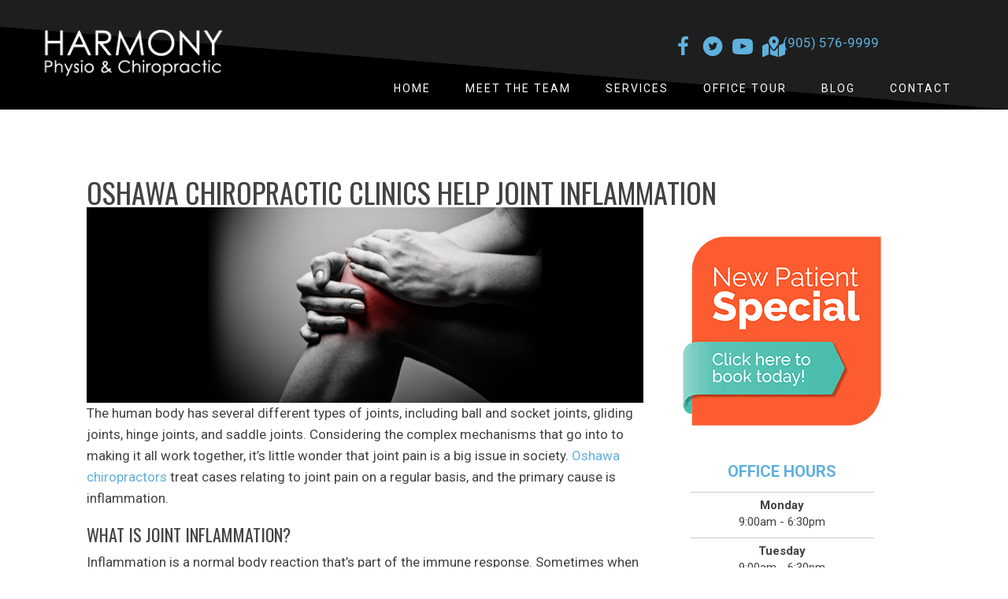

--- FILE ---
content_type: text/html; charset=UTF-8
request_url: https://www.harmonypc.ca/chiropractic-care-can-help-joint-inflammation/
body_size: 25818
content:
<!DOCTYPE html>
<html lang="en-US">
<head>
<meta charset="UTF-8" />
<meta name='viewport' content='width=device-width, initial-scale=1.0' />
<meta http-equiv='X-UA-Compatible' content='IE=edge' />
<link rel="profile" href="https://gmpg.org/xfn/11" />
<meta name='robots' content='index, follow, max-image-preview:large, max-snippet:-1, max-video-preview:-1' />
	<style>img:is([sizes="auto" i], [sizes^="auto," i]) { contain-intrinsic-size: 3000px 1500px }</style>
	
	<!-- This site is optimized with the Yoast SEO plugin v26.4 - https://yoast.com/wordpress/plugins/seo/ -->
	<title>Oshawa Chiropractic Care Can Help Joint Inflammation</title>
	<meta name="description" content="If you are struggling with joint inflammation this article from a chiropractor in Oshawa may be helpful." />
	<link rel="canonical" href="https://www.harmonypc.ca/chiropractic-care-can-help-joint-inflammation/" />
	<meta property="og:locale" content="en_US" />
	<meta property="og:type" content="article" />
	<meta property="og:title" content="Oshawa Chiropractic Care Can Help Joint Inflammation" />
	<meta property="og:description" content="If you are struggling with joint inflammation this article from a chiropractor in Oshawa may be helpful." />
	<meta property="og:url" content="https://www.harmonypc.ca/chiropractic-care-can-help-joint-inflammation/" />
	<meta property="og:site_name" content="Harmony Physio and Chiropractic" />
	<meta property="article:published_time" content="2021-07-15T18:50:08+00:00" />
	<meta property="og:image" content="https://www.chiro.inceptionimages.com/wp-content/uploads/2017/03/blog1-joint-inflammation.jpg" />
	<meta name="author" content="inception1" />
	<meta name="twitter:card" content="summary_large_image" />
	<meta name="twitter:image" content="https://www.chiro.inceptionimages.com/wp-content/uploads/2017/03/blog1-joint-inflammation.jpg" />
	<meta name="twitter:label1" content="Written by" />
	<meta name="twitter:data1" content="inception1" />
	<meta name="twitter:label2" content="Est. reading time" />
	<meta name="twitter:data2" content="2 minutes" />
	<script type="application/ld+json" class="yoast-schema-graph">{"@context":"https://schema.org","@graph":[{"@type":"WebPage","@id":"https://www.harmonypc.ca/chiropractic-care-can-help-joint-inflammation/","url":"https://www.harmonypc.ca/chiropractic-care-can-help-joint-inflammation/","name":"Oshawa Chiropractic Care Can Help Joint Inflammation","isPartOf":{"@id":"https://www.harmonypc.ca/#website"},"primaryImageOfPage":"https://www.chiro.inceptionimages.com/wp-content/uploads/2017/03/blog1-joint-inflammation.jpg","image":["https://www.chiro.inceptionimages.com/wp-content/uploads/2017/03/blog1-joint-inflammation.jpg"],"thumbnailUrl":"https://www.chiro.inceptionimages.com/wp-content/uploads/2017/03/blog1-joint-inflammation.jpg","datePublished":"2021-07-15T18:50:08+00:00","author":{"@id":"https://www.harmonypc.ca/#/schema/person/0555f9fcdde228578cb62dc30880ae6b"},"description":"If you are struggling with joint inflammation this article from a chiropractor in Oshawa may be helpful.","breadcrumb":{"@id":"https://www.harmonypc.ca/chiropractic-care-can-help-joint-inflammation/#breadcrumb"},"inLanguage":"en-US","potentialAction":[{"@type":"ReadAction","target":["https://www.harmonypc.ca/chiropractic-care-can-help-joint-inflammation/"]}]},{"@type":"ImageObject","inLanguage":"en-US","@id":"https://www.harmonypc.ca/chiropractic-care-can-help-joint-inflammation/#primaryimage","url":"https://www.chiro.inceptionimages.com/wp-content/uploads/2017/03/blog1-joint-inflammation.jpg","contentUrl":"https://www.chiro.inceptionimages.com/wp-content/uploads/2017/03/blog1-joint-inflammation.jpg","caption":"Oshawa Chiropractic Clinics Help Joint Inflammation"},{"@type":"BreadcrumbList","@id":"https://www.harmonypc.ca/chiropractic-care-can-help-joint-inflammation/#breadcrumb","itemListElement":[{"@type":"ListItem","position":1,"name":"Home","item":"https://www.harmonypc.ca/"},{"@type":"ListItem","position":2,"name":"Oshawa Chiropractic Clinics Help Joint Inflammation"}]},{"@type":"WebSite","@id":"https://www.harmonypc.ca/#website","url":"https://www.harmonypc.ca/","name":"Harmony Physio and Chiropractic","description":"Chiropractor in Oshawa ON","potentialAction":[{"@type":"SearchAction","target":{"@type":"EntryPoint","urlTemplate":"https://www.harmonypc.ca/?s={search_term_string}"},"query-input":{"@type":"PropertyValueSpecification","valueRequired":true,"valueName":"search_term_string"}}],"inLanguage":"en-US"},{"@type":"Person","@id":"https://www.harmonypc.ca/#/schema/person/0555f9fcdde228578cb62dc30880ae6b","name":"inception1","image":{"@type":"ImageObject","inLanguage":"en-US","@id":"https://www.harmonypc.ca/#/schema/person/image/","url":"https://secure.gravatar.com/avatar/5a7f26a03868c588a1b057d2fd304719ec7c80a9b889eb8477fe865335173690?s=96&d=mm&r=g","contentUrl":"https://secure.gravatar.com/avatar/5a7f26a03868c588a1b057d2fd304719ec7c80a9b889eb8477fe865335173690?s=96&d=mm&r=g","caption":"inception1"}}]}</script>
	<!-- / Yoast SEO plugin. -->


<link rel='dns-prefetch' href='//fonts.googleapis.com' />
<link href='https://fonts.gstatic.com' crossorigin rel='preconnect' />
<link rel="alternate" type="application/rss+xml" title="Harmony Physio and Chiropractic &raquo; Feed" href="https://www.harmonypc.ca/feed/" />
<link rel="preload" href="https://www.harmonypc.ca/wp-content/plugins/bb-plugin/fonts/fontawesome/5.15.4/webfonts/fa-solid-900.woff2" as="font" type="font/woff2" crossorigin="anonymous">
<script>
window._wpemojiSettings = {"baseUrl":"https:\/\/s.w.org\/images\/core\/emoji\/16.0.1\/72x72\/","ext":".png","svgUrl":"https:\/\/s.w.org\/images\/core\/emoji\/16.0.1\/svg\/","svgExt":".svg","source":{"concatemoji":"https:\/\/www.harmonypc.ca\/wp-includes\/js\/wp-emoji-release.min.js?ver=6.8.3"}};
/*! This file is auto-generated */
!function(s,n){var o,i,e;function c(e){try{var t={supportTests:e,timestamp:(new Date).valueOf()};sessionStorage.setItem(o,JSON.stringify(t))}catch(e){}}function p(e,t,n){e.clearRect(0,0,e.canvas.width,e.canvas.height),e.fillText(t,0,0);var t=new Uint32Array(e.getImageData(0,0,e.canvas.width,e.canvas.height).data),a=(e.clearRect(0,0,e.canvas.width,e.canvas.height),e.fillText(n,0,0),new Uint32Array(e.getImageData(0,0,e.canvas.width,e.canvas.height).data));return t.every(function(e,t){return e===a[t]})}function u(e,t){e.clearRect(0,0,e.canvas.width,e.canvas.height),e.fillText(t,0,0);for(var n=e.getImageData(16,16,1,1),a=0;a<n.data.length;a++)if(0!==n.data[a])return!1;return!0}function f(e,t,n,a){switch(t){case"flag":return n(e,"\ud83c\udff3\ufe0f\u200d\u26a7\ufe0f","\ud83c\udff3\ufe0f\u200b\u26a7\ufe0f")?!1:!n(e,"\ud83c\udde8\ud83c\uddf6","\ud83c\udde8\u200b\ud83c\uddf6")&&!n(e,"\ud83c\udff4\udb40\udc67\udb40\udc62\udb40\udc65\udb40\udc6e\udb40\udc67\udb40\udc7f","\ud83c\udff4\u200b\udb40\udc67\u200b\udb40\udc62\u200b\udb40\udc65\u200b\udb40\udc6e\u200b\udb40\udc67\u200b\udb40\udc7f");case"emoji":return!a(e,"\ud83e\udedf")}return!1}function g(e,t,n,a){var r="undefined"!=typeof WorkerGlobalScope&&self instanceof WorkerGlobalScope?new OffscreenCanvas(300,150):s.createElement("canvas"),o=r.getContext("2d",{willReadFrequently:!0}),i=(o.textBaseline="top",o.font="600 32px Arial",{});return e.forEach(function(e){i[e]=t(o,e,n,a)}),i}function t(e){var t=s.createElement("script");t.src=e,t.defer=!0,s.head.appendChild(t)}"undefined"!=typeof Promise&&(o="wpEmojiSettingsSupports",i=["flag","emoji"],n.supports={everything:!0,everythingExceptFlag:!0},e=new Promise(function(e){s.addEventListener("DOMContentLoaded",e,{once:!0})}),new Promise(function(t){var n=function(){try{var e=JSON.parse(sessionStorage.getItem(o));if("object"==typeof e&&"number"==typeof e.timestamp&&(new Date).valueOf()<e.timestamp+604800&&"object"==typeof e.supportTests)return e.supportTests}catch(e){}return null}();if(!n){if("undefined"!=typeof Worker&&"undefined"!=typeof OffscreenCanvas&&"undefined"!=typeof URL&&URL.createObjectURL&&"undefined"!=typeof Blob)try{var e="postMessage("+g.toString()+"("+[JSON.stringify(i),f.toString(),p.toString(),u.toString()].join(",")+"));",a=new Blob([e],{type:"text/javascript"}),r=new Worker(URL.createObjectURL(a),{name:"wpTestEmojiSupports"});return void(r.onmessage=function(e){c(n=e.data),r.terminate(),t(n)})}catch(e){}c(n=g(i,f,p,u))}t(n)}).then(function(e){for(var t in e)n.supports[t]=e[t],n.supports.everything=n.supports.everything&&n.supports[t],"flag"!==t&&(n.supports.everythingExceptFlag=n.supports.everythingExceptFlag&&n.supports[t]);n.supports.everythingExceptFlag=n.supports.everythingExceptFlag&&!n.supports.flag,n.DOMReady=!1,n.readyCallback=function(){n.DOMReady=!0}}).then(function(){return e}).then(function(){var e;n.supports.everything||(n.readyCallback(),(e=n.source||{}).concatemoji?t(e.concatemoji):e.wpemoji&&e.twemoji&&(t(e.twemoji),t(e.wpemoji)))}))}((window,document),window._wpemojiSettings);
</script>
<style id='wp-emoji-styles-inline-css'>

	img.wp-smiley, img.emoji {
		display: inline !important;
		border: none !important;
		box-shadow: none !important;
		height: 1em !important;
		width: 1em !important;
		margin: 0 0.07em !important;
		vertical-align: -0.1em !important;
		background: none !important;
		padding: 0 !important;
	}
</style>
<link rel='stylesheet' id='wp-block-library-css' href='https://www.harmonypc.ca/wp-includes/css/dist/block-library/style.min.css?ver=6.8.3' media='all' />
<style id='wp-block-library-theme-inline-css'>
.wp-block-audio :where(figcaption){color:#555;font-size:13px;text-align:center}.is-dark-theme .wp-block-audio :where(figcaption){color:#ffffffa6}.wp-block-audio{margin:0 0 1em}.wp-block-code{border:1px solid #ccc;border-radius:4px;font-family:Menlo,Consolas,monaco,monospace;padding:.8em 1em}.wp-block-embed :where(figcaption){color:#555;font-size:13px;text-align:center}.is-dark-theme .wp-block-embed :where(figcaption){color:#ffffffa6}.wp-block-embed{margin:0 0 1em}.blocks-gallery-caption{color:#555;font-size:13px;text-align:center}.is-dark-theme .blocks-gallery-caption{color:#ffffffa6}:root :where(.wp-block-image figcaption){color:#555;font-size:13px;text-align:center}.is-dark-theme :root :where(.wp-block-image figcaption){color:#ffffffa6}.wp-block-image{margin:0 0 1em}.wp-block-pullquote{border-bottom:4px solid;border-top:4px solid;color:currentColor;margin-bottom:1.75em}.wp-block-pullquote cite,.wp-block-pullquote footer,.wp-block-pullquote__citation{color:currentColor;font-size:.8125em;font-style:normal;text-transform:uppercase}.wp-block-quote{border-left:.25em solid;margin:0 0 1.75em;padding-left:1em}.wp-block-quote cite,.wp-block-quote footer{color:currentColor;font-size:.8125em;font-style:normal;position:relative}.wp-block-quote:where(.has-text-align-right){border-left:none;border-right:.25em solid;padding-left:0;padding-right:1em}.wp-block-quote:where(.has-text-align-center){border:none;padding-left:0}.wp-block-quote.is-large,.wp-block-quote.is-style-large,.wp-block-quote:where(.is-style-plain){border:none}.wp-block-search .wp-block-search__label{font-weight:700}.wp-block-search__button{border:1px solid #ccc;padding:.375em .625em}:where(.wp-block-group.has-background){padding:1.25em 2.375em}.wp-block-separator.has-css-opacity{opacity:.4}.wp-block-separator{border:none;border-bottom:2px solid;margin-left:auto;margin-right:auto}.wp-block-separator.has-alpha-channel-opacity{opacity:1}.wp-block-separator:not(.is-style-wide):not(.is-style-dots){width:100px}.wp-block-separator.has-background:not(.is-style-dots){border-bottom:none;height:1px}.wp-block-separator.has-background:not(.is-style-wide):not(.is-style-dots){height:2px}.wp-block-table{margin:0 0 1em}.wp-block-table td,.wp-block-table th{word-break:normal}.wp-block-table :where(figcaption){color:#555;font-size:13px;text-align:center}.is-dark-theme .wp-block-table :where(figcaption){color:#ffffffa6}.wp-block-video :where(figcaption){color:#555;font-size:13px;text-align:center}.is-dark-theme .wp-block-video :where(figcaption){color:#ffffffa6}.wp-block-video{margin:0 0 1em}:root :where(.wp-block-template-part.has-background){margin-bottom:0;margin-top:0;padding:1.25em 2.375em}
</style>
<style id='classic-theme-styles-inline-css'>
/*! This file is auto-generated */
.wp-block-button__link{color:#fff;background-color:#32373c;border-radius:9999px;box-shadow:none;text-decoration:none;padding:calc(.667em + 2px) calc(1.333em + 2px);font-size:1.125em}.wp-block-file__button{background:#32373c;color:#fff;text-decoration:none}
</style>
<style id='global-styles-inline-css'>
:root{--wp--preset--aspect-ratio--square: 1;--wp--preset--aspect-ratio--4-3: 4/3;--wp--preset--aspect-ratio--3-4: 3/4;--wp--preset--aspect-ratio--3-2: 3/2;--wp--preset--aspect-ratio--2-3: 2/3;--wp--preset--aspect-ratio--16-9: 16/9;--wp--preset--aspect-ratio--9-16: 9/16;--wp--preset--color--black: #000000;--wp--preset--color--cyan-bluish-gray: #abb8c3;--wp--preset--color--white: #ffffff;--wp--preset--color--pale-pink: #f78da7;--wp--preset--color--vivid-red: #cf2e2e;--wp--preset--color--luminous-vivid-orange: #ff6900;--wp--preset--color--luminous-vivid-amber: #fcb900;--wp--preset--color--light-green-cyan: #7bdcb5;--wp--preset--color--vivid-green-cyan: #00d084;--wp--preset--color--pale-cyan-blue: #8ed1fc;--wp--preset--color--vivid-cyan-blue: #0693e3;--wp--preset--color--vivid-purple: #9b51e0;--wp--preset--color--fl-heading-text: #424242;--wp--preset--color--fl-body-bg: #ffffff;--wp--preset--color--fl-body-text: #424242;--wp--preset--color--fl-accent: #5fb0de;--wp--preset--color--fl-accent-hover: #808080;--wp--preset--color--fl-topbar-bg: #808080;--wp--preset--color--fl-topbar-text: #808080;--wp--preset--color--fl-topbar-link: #808080;--wp--preset--color--fl-topbar-hover: #808080;--wp--preset--color--fl-header-bg: #808080;--wp--preset--color--fl-header-text: #808080;--wp--preset--color--fl-header-link: #808080;--wp--preset--color--fl-header-hover: #808080;--wp--preset--color--fl-nav-bg: #333333;--wp--preset--color--fl-nav-link: #ededed;--wp--preset--color--fl-nav-hover: #5fb0de;--wp--preset--color--fl-content-bg: #ffffff;--wp--preset--color--fl-footer-widgets-bg: #808080;--wp--preset--color--fl-footer-widgets-text: #808080;--wp--preset--color--fl-footer-widgets-link: #808080;--wp--preset--color--fl-footer-widgets-hover: #808080;--wp--preset--color--fl-footer-bg: #808080;--wp--preset--color--fl-footer-text: #808080;--wp--preset--color--fl-footer-link: #808080;--wp--preset--color--fl-footer-hover: #808080;--wp--preset--gradient--vivid-cyan-blue-to-vivid-purple: linear-gradient(135deg,rgba(6,147,227,1) 0%,rgb(155,81,224) 100%);--wp--preset--gradient--light-green-cyan-to-vivid-green-cyan: linear-gradient(135deg,rgb(122,220,180) 0%,rgb(0,208,130) 100%);--wp--preset--gradient--luminous-vivid-amber-to-luminous-vivid-orange: linear-gradient(135deg,rgba(252,185,0,1) 0%,rgba(255,105,0,1) 100%);--wp--preset--gradient--luminous-vivid-orange-to-vivid-red: linear-gradient(135deg,rgba(255,105,0,1) 0%,rgb(207,46,46) 100%);--wp--preset--gradient--very-light-gray-to-cyan-bluish-gray: linear-gradient(135deg,rgb(238,238,238) 0%,rgb(169,184,195) 100%);--wp--preset--gradient--cool-to-warm-spectrum: linear-gradient(135deg,rgb(74,234,220) 0%,rgb(151,120,209) 20%,rgb(207,42,186) 40%,rgb(238,44,130) 60%,rgb(251,105,98) 80%,rgb(254,248,76) 100%);--wp--preset--gradient--blush-light-purple: linear-gradient(135deg,rgb(255,206,236) 0%,rgb(152,150,240) 100%);--wp--preset--gradient--blush-bordeaux: linear-gradient(135deg,rgb(254,205,165) 0%,rgb(254,45,45) 50%,rgb(107,0,62) 100%);--wp--preset--gradient--luminous-dusk: linear-gradient(135deg,rgb(255,203,112) 0%,rgb(199,81,192) 50%,rgb(65,88,208) 100%);--wp--preset--gradient--pale-ocean: linear-gradient(135deg,rgb(255,245,203) 0%,rgb(182,227,212) 50%,rgb(51,167,181) 100%);--wp--preset--gradient--electric-grass: linear-gradient(135deg,rgb(202,248,128) 0%,rgb(113,206,126) 100%);--wp--preset--gradient--midnight: linear-gradient(135deg,rgb(2,3,129) 0%,rgb(40,116,252) 100%);--wp--preset--font-size--small: 13px;--wp--preset--font-size--medium: 20px;--wp--preset--font-size--large: 36px;--wp--preset--font-size--x-large: 42px;--wp--preset--spacing--20: 0.44rem;--wp--preset--spacing--30: 0.67rem;--wp--preset--spacing--40: 1rem;--wp--preset--spacing--50: 1.5rem;--wp--preset--spacing--60: 2.25rem;--wp--preset--spacing--70: 3.38rem;--wp--preset--spacing--80: 5.06rem;--wp--preset--shadow--natural: 6px 6px 9px rgba(0, 0, 0, 0.2);--wp--preset--shadow--deep: 12px 12px 50px rgba(0, 0, 0, 0.4);--wp--preset--shadow--sharp: 6px 6px 0px rgba(0, 0, 0, 0.2);--wp--preset--shadow--outlined: 6px 6px 0px -3px rgba(255, 255, 255, 1), 6px 6px rgba(0, 0, 0, 1);--wp--preset--shadow--crisp: 6px 6px 0px rgba(0, 0, 0, 1);}:where(.is-layout-flex){gap: 0.5em;}:where(.is-layout-grid){gap: 0.5em;}body .is-layout-flex{display: flex;}.is-layout-flex{flex-wrap: wrap;align-items: center;}.is-layout-flex > :is(*, div){margin: 0;}body .is-layout-grid{display: grid;}.is-layout-grid > :is(*, div){margin: 0;}:where(.wp-block-columns.is-layout-flex){gap: 2em;}:where(.wp-block-columns.is-layout-grid){gap: 2em;}:where(.wp-block-post-template.is-layout-flex){gap: 1.25em;}:where(.wp-block-post-template.is-layout-grid){gap: 1.25em;}.has-black-color{color: var(--wp--preset--color--black) !important;}.has-cyan-bluish-gray-color{color: var(--wp--preset--color--cyan-bluish-gray) !important;}.has-white-color{color: var(--wp--preset--color--white) !important;}.has-pale-pink-color{color: var(--wp--preset--color--pale-pink) !important;}.has-vivid-red-color{color: var(--wp--preset--color--vivid-red) !important;}.has-luminous-vivid-orange-color{color: var(--wp--preset--color--luminous-vivid-orange) !important;}.has-luminous-vivid-amber-color{color: var(--wp--preset--color--luminous-vivid-amber) !important;}.has-light-green-cyan-color{color: var(--wp--preset--color--light-green-cyan) !important;}.has-vivid-green-cyan-color{color: var(--wp--preset--color--vivid-green-cyan) !important;}.has-pale-cyan-blue-color{color: var(--wp--preset--color--pale-cyan-blue) !important;}.has-vivid-cyan-blue-color{color: var(--wp--preset--color--vivid-cyan-blue) !important;}.has-vivid-purple-color{color: var(--wp--preset--color--vivid-purple) !important;}.has-black-background-color{background-color: var(--wp--preset--color--black) !important;}.has-cyan-bluish-gray-background-color{background-color: var(--wp--preset--color--cyan-bluish-gray) !important;}.has-white-background-color{background-color: var(--wp--preset--color--white) !important;}.has-pale-pink-background-color{background-color: var(--wp--preset--color--pale-pink) !important;}.has-vivid-red-background-color{background-color: var(--wp--preset--color--vivid-red) !important;}.has-luminous-vivid-orange-background-color{background-color: var(--wp--preset--color--luminous-vivid-orange) !important;}.has-luminous-vivid-amber-background-color{background-color: var(--wp--preset--color--luminous-vivid-amber) !important;}.has-light-green-cyan-background-color{background-color: var(--wp--preset--color--light-green-cyan) !important;}.has-vivid-green-cyan-background-color{background-color: var(--wp--preset--color--vivid-green-cyan) !important;}.has-pale-cyan-blue-background-color{background-color: var(--wp--preset--color--pale-cyan-blue) !important;}.has-vivid-cyan-blue-background-color{background-color: var(--wp--preset--color--vivid-cyan-blue) !important;}.has-vivid-purple-background-color{background-color: var(--wp--preset--color--vivid-purple) !important;}.has-black-border-color{border-color: var(--wp--preset--color--black) !important;}.has-cyan-bluish-gray-border-color{border-color: var(--wp--preset--color--cyan-bluish-gray) !important;}.has-white-border-color{border-color: var(--wp--preset--color--white) !important;}.has-pale-pink-border-color{border-color: var(--wp--preset--color--pale-pink) !important;}.has-vivid-red-border-color{border-color: var(--wp--preset--color--vivid-red) !important;}.has-luminous-vivid-orange-border-color{border-color: var(--wp--preset--color--luminous-vivid-orange) !important;}.has-luminous-vivid-amber-border-color{border-color: var(--wp--preset--color--luminous-vivid-amber) !important;}.has-light-green-cyan-border-color{border-color: var(--wp--preset--color--light-green-cyan) !important;}.has-vivid-green-cyan-border-color{border-color: var(--wp--preset--color--vivid-green-cyan) !important;}.has-pale-cyan-blue-border-color{border-color: var(--wp--preset--color--pale-cyan-blue) !important;}.has-vivid-cyan-blue-border-color{border-color: var(--wp--preset--color--vivid-cyan-blue) !important;}.has-vivid-purple-border-color{border-color: var(--wp--preset--color--vivid-purple) !important;}.has-vivid-cyan-blue-to-vivid-purple-gradient-background{background: var(--wp--preset--gradient--vivid-cyan-blue-to-vivid-purple) !important;}.has-light-green-cyan-to-vivid-green-cyan-gradient-background{background: var(--wp--preset--gradient--light-green-cyan-to-vivid-green-cyan) !important;}.has-luminous-vivid-amber-to-luminous-vivid-orange-gradient-background{background: var(--wp--preset--gradient--luminous-vivid-amber-to-luminous-vivid-orange) !important;}.has-luminous-vivid-orange-to-vivid-red-gradient-background{background: var(--wp--preset--gradient--luminous-vivid-orange-to-vivid-red) !important;}.has-very-light-gray-to-cyan-bluish-gray-gradient-background{background: var(--wp--preset--gradient--very-light-gray-to-cyan-bluish-gray) !important;}.has-cool-to-warm-spectrum-gradient-background{background: var(--wp--preset--gradient--cool-to-warm-spectrum) !important;}.has-blush-light-purple-gradient-background{background: var(--wp--preset--gradient--blush-light-purple) !important;}.has-blush-bordeaux-gradient-background{background: var(--wp--preset--gradient--blush-bordeaux) !important;}.has-luminous-dusk-gradient-background{background: var(--wp--preset--gradient--luminous-dusk) !important;}.has-pale-ocean-gradient-background{background: var(--wp--preset--gradient--pale-ocean) !important;}.has-electric-grass-gradient-background{background: var(--wp--preset--gradient--electric-grass) !important;}.has-midnight-gradient-background{background: var(--wp--preset--gradient--midnight) !important;}.has-small-font-size{font-size: var(--wp--preset--font-size--small) !important;}.has-medium-font-size{font-size: var(--wp--preset--font-size--medium) !important;}.has-large-font-size{font-size: var(--wp--preset--font-size--large) !important;}.has-x-large-font-size{font-size: var(--wp--preset--font-size--x-large) !important;}
:where(.wp-block-post-template.is-layout-flex){gap: 1.25em;}:where(.wp-block-post-template.is-layout-grid){gap: 1.25em;}
:where(.wp-block-columns.is-layout-flex){gap: 2em;}:where(.wp-block-columns.is-layout-grid){gap: 2em;}
:root :where(.wp-block-pullquote){font-size: 1.5em;line-height: 1.6;}
</style>
<link rel='stylesheet' id='fl-builder-layout-5899-css' href='https://www.harmonypc.ca/wp-content/uploads/bb-plugin/cache/5899-layout.css?ver=4970ea5dc4cae161e719a6d32e62acca' media='all' />
<link rel='stylesheet' id='scriptlesssocialsharing-css' href='https://www.harmonypc.ca/wp-content/plugins/scriptless-social-sharing/includes/css/scriptlesssocialsharing-style.css?ver=3.3.1' media='all' />
<style id='scriptlesssocialsharing-inline-css'>
.scriptlesssocialsharing-buttons { width: 100% }.scriptlesssocialsharing-buttons a.button { padding: 12px; width: 20%;; }
</style>
<link rel='stylesheet' id='font-awesome-5-css' href='https://www.harmonypc.ca/wp-content/plugins/bb-plugin/fonts/fontawesome/5.15.4/css/all.min.css?ver=2.9.4.1' media='all' />
<link rel='stylesheet' id='font-awesome-css' href='https://www.harmonypc.ca/wp-content/plugins/bb-plugin/fonts/fontawesome/5.15.4/css/v4-shims.min.css?ver=2.9.4.1' media='all' />
<link rel='stylesheet' id='scriptlesssocialsharing-fa-icons-css' href='https://www.harmonypc.ca/wp-content/plugins/scriptless-social-sharing/includes/css/scriptlesssocialsharing-fontawesome.css?ver=3.3.1' media='screen' />
<link rel='stylesheet' id='ultimate-icons-css' href='https://www.harmonypc.ca/wp-content/uploads/bb-plugin/icons/ultimate-icons/style.css?ver=2.9.4.1' media='all' />
<link rel='stylesheet' id='fl-builder-layout-bundle-9b41b2a50ac8d8d97933524f99284164-css' href='https://www.harmonypc.ca/wp-content/uploads/bb-plugin/cache/9b41b2a50ac8d8d97933524f99284164-layout-bundle.css?ver=2.9.4.1-1.5.2.1' media='all' />
<link rel='stylesheet' id='bootstrap-css' href='https://www.harmonypc.ca/wp-content/themes/bb-theme/css/bootstrap.min.css?ver=1.7.19' media='all' />
<link rel='stylesheet' id='fl-automator-skin-css' href='https://www.harmonypc.ca/wp-content/uploads/bb-theme/skin-692d6b09acd2a.css?ver=1.7.19' media='all' />
<link rel='stylesheet' id='fl-child-theme-css' href='https://www.harmonypc.ca/wp-content/themes/bb-theme-child/style.css?ver=6.8.3' media='all' />
<link rel='stylesheet' id='pp-animate-css' href='https://www.harmonypc.ca/wp-content/plugins/bbpowerpack/assets/css/animate.min.css?ver=3.5.1' media='all' />
<link rel='stylesheet' id='fl-builder-google-fonts-0626063294086361b4640bc405a744c3-css' href='//fonts.googleapis.com/css?family=Roboto%3A300%2C400%2C700%7COswald%3A500%2C400%7CRaleway%3A600%7CWork+Sans%3A700&#038;ver=6.8.3' media='all' />
<script src="https://www.harmonypc.ca/wp-includes/js/jquery/jquery.min.js?ver=3.7.1" id="jquery-core-js"></script>
<script src="https://www.harmonypc.ca/wp-includes/js/jquery/jquery-migrate.min.js?ver=3.4.1" id="jquery-migrate-js"></script>
<link rel="https://api.w.org/" href="https://www.harmonypc.ca/wp-json/" /><link rel="alternate" title="JSON" type="application/json" href="https://www.harmonypc.ca/wp-json/wp/v2/posts/5899" /><link rel="EditURI" type="application/rsd+xml" title="RSD" href="https://www.harmonypc.ca/xmlrpc.php?rsd" />
<meta name="generator" content="WordPress 6.8.3" />
<link rel='shortlink' href='https://www.harmonypc.ca/?p=5899' />
<link rel="alternate" title="oEmbed (JSON)" type="application/json+oembed" href="https://www.harmonypc.ca/wp-json/oembed/1.0/embed?url=https%3A%2F%2Fwww.harmonypc.ca%2Fchiropractic-care-can-help-joint-inflammation%2F" />
<link rel="alternate" title="oEmbed (XML)" type="text/xml+oembed" href="https://www.harmonypc.ca/wp-json/oembed/1.0/embed?url=https%3A%2F%2Fwww.harmonypc.ca%2Fchiropractic-care-can-help-joint-inflammation%2F&#038;format=xml" />
		<script>
			var bb_powerpack = {
				version: '2.40.9',
				getAjaxUrl: function() { return atob( 'aHR0cHM6Ly93d3cuaGFybW9ueXBjLmNhL3dwLWFkbWluL2FkbWluLWFqYXgucGhw' ); },
				callback: function() {},
				mapMarkerData: {},
				post_id: '5899',
				search_term: '',
				current_page: 'https://www.harmonypc.ca/chiropractic-care-can-help-joint-inflammation/',
				conditionals: {
					is_front_page: false,
					is_home: false,
					is_archive: false,
					current_post_type: '',
					is_tax: false,
										is_author: false,
					current_author: false,
					is_search: false,
									}
			};
		</script>
		<link rel="icon" href="https://www.harmonypc.ca/wp-content/uploads/2017/02/cropped-favicon-32x32.png" sizes="32x32" />
<link rel="icon" href="https://www.harmonypc.ca/wp-content/uploads/2017/02/cropped-favicon-192x192.png" sizes="192x192" />
<link rel="apple-touch-icon" href="https://www.harmonypc.ca/wp-content/uploads/2017/02/cropped-favicon-180x180.png" />
<meta name="msapplication-TileImage" content="https://www.harmonypc.ca/wp-content/uploads/2017/02/cropped-favicon-270x270.png" />

<!-- FIFU:jsonld:begin -->
<script type="application/ld+json">{"@context":"https://schema.org","@graph":[{"@type":"ImageObject","@id":"https://www.chiro.inceptionimages.com/wp-content/uploads/2017/03/blog1-joint-inflammation.jpg","url":"https://www.chiro.inceptionimages.com/wp-content/uploads/2017/03/blog1-joint-inflammation.jpg","contentUrl":"https://www.chiro.inceptionimages.com/wp-content/uploads/2017/03/blog1-joint-inflammation.jpg","mainEntityOfPage":"https://www.harmonypc.ca/chiropractic-care-can-help-joint-inflammation/"}]}</script>
<!-- FIFU:jsonld:end -->
		<style id="wp-custom-css">
			/* One01 */
@media (max-width: 767px) {
.fl-builder-content .one01_top_background  > .fl-row-content-wrap  {
    background-image:url(https://www.chiro.inceptionimages.com/wp-content/uploads/2017/04/kombu-internal-header-background.jpg);
      background-repeat: no-repeat;
      background-size: cover;
  }
}
@media (max-width: 767px) {
  .fl-builder-content .one01_footer_bk  > .fl-row-content-wrap  {
    background-image:url(https://www.chiro.inceptionimages.com/wp-content/uploads/2017/04/kombu-internal-header-background.jpg);
      background-repeat: no-repeat;
      background-size: cover;
  }
  .fl-builder-content .one01_footer_bk .fl-row-bg-photo {
      display: none;
      visibility: hidden;
  }
}


/* Aussie */
@media only screen and (max-width: 920px) {
  .heropic {
    display: none;
	}
.fl-builder-content .aussie-top-bar > .fl-row-content-wrap  {
	background-image: none;
}
.aussie-phonesocial-background{
	background-color: black;
}
}

/* A-Change background image on mobile view*/
@media (max-width: 767px) {
  .fl-builder-content .aussie-mslider  > .fl-row-content-wrap  {
    background-image:url(https://www.chiro.inceptionimages.com/wp-content/uploads/2018/05/mother_and_daughter_waiting_for_chriopractic_care.jpg);
      background-repeat: no-repeat;
      background-size: cover;
  }
  .fl-builder-content .aussie-mslider .fl-bg-slideshow {
      display: none;
      visibility: hidden;
  }
}

/* Danni */
/* A-Change background image on mobile view*/
@media (max-width: 767px) {
  .fl-builder-content .danni-mslider  > .fl-row-content-wrap  {
    background-image:url(https://www.chiro.inceptionimages.com/wp-content/uploads/2017/02/33neckpainbackground-1024x768.png);
      background-repeat: no-repeat;
      background-size: cover;
  }
  .fl-builder-content .danni-mslider .fl-bg-slideshow {
      display: none;
      visibility: hidden;
  }
}

@media (max-width: 767px) {
  .fl-builder-content .danni_footer_bk  > .fl-row-content-wrap  {
    background-image:url(https://www.chiro.inceptionimages.com/wp-content/uploads/2018/06/mobile_footer_gray_background.jpg);
      background-repeat: no-repeat;
      background-size: cover;
  }
  .fl-builder-content .danni_footer_bk .fl-row-bg-photo {
      display: none;
      visibility: hidden;
  }
}

/* Danni-I */
/* A-Change background image on mobile view*/
@media (max-width: 800px) {
  .fl-builder-content .danni-mslider  > .fl-row-content-wrap  {
    background-image:url(https://www.chiro.inceptionimages.com/wp-content/uploads/2019/01/dark-textured-background-vertical.jpg);
      background-repeat: no-repeat;
      background-size: cover;
  }
  .fl-builder-content .danni-mslider .fl-bg-video {
      display: none;
      visibility: hidden;
  }
}

/* Falcon */
@media (max-width: 767px) {
.fl-builder-content .falcon_footer_bk  > .fl-row-content-wrap  {
    background-image:url(https://www.chiro.inceptionimages.com/wp-content/uploads/2018/06/mobile_footer_gray_background.jpg);
      background-repeat: no-repeat;
      background-size: cover;
  }
  .fl-builder-content .falcon_footer_bk .fl-row-bg-photo {
      display: none;
      visibility: hidden;
  }
}

/* Fish */
@media (max-width: 767px) {
.fl-builder-content .fish_footer_bk  > .fl-row-content-wrap  {
    background-image:url(https://www.chiro.inceptionimages.com/wp-content/uploads/2018/06/mobile_footer_gray_background.jpg);
      background-repeat: no-repeat;
      background-size: cover;
  }
  .fl-builder-content .fish_footer_bk .fl-row-bg-photo {
      display: none;
      visibility: hidden;
  }
}

/* Kombu */
@media (max-width: 767px) {
.fl-builder-content .kombu_top_background  > .fl-row-content-wrap  {
    background-image:url(https://www.chiro.inceptionimages.com/wp-content/uploads/2017/04/kombu-internal-header-background.jpg);
      background-repeat: no-repeat;
      background-size: cover;
  }
}

/* Ava */
@media only screen and (max-width: 1250px) {
  div#ava-lady .fl-row-content-wrap {
    background-image: none;
  }
}

/* Tetra Video CSS */
.header-unit {
    height: 500px;
    position: relative;
}
#video-container {
    position: absolute;
}
#video-container {
    top:0%;
    left:0%;
    height:100%;
    width:100%;
    overflow: hidden;
}
video {
    position:absolute;
}

video.fillWidth {
    height: 120%;
}


/* Vero */
@media only screen and (max-width: 1025px) {
.fl-builder-content .vero-top-bar > .fl-row-content-wrap  {
	background-image: none;
}
}

/* Prism change background image on mobile view*/
@media (max-width: 767px) {
  .fl-builder-content .mobile-image  > .fl-row-content-wrap  {
    background-image:url(https://www.chiro.inceptionimages.com/wp-content/uploads/2020/04/Hikers-at-Sunrise-Mobile.jpg);
      background-repeat: no-repeat;
      background-size: cover;
  }
  .fl-builder-content .mobile-image .fl-bg-slideshow {
      display: none;
      visibility: hidden;
  }
}
	
/* Zoom in on hover - Monet */
.hover-zoom-in .fl-photo-content {
  overflow: hidden;
}
.hover-zoom-in .fl-photo-content .fl-photo-img {
  -webkit-transition: 0.3s ease-in-out;
          transition: 0.3s ease-in-out;
  will-change: transform;
}
.hover-zoom-in .fl-photo-content .fl-photo-img:hover {
  -webkit-transition: 0.3s ease-in-out;
          transition: 0.3s ease-in-out;
  -webkit-transform: scale(1.1);
          transform: scale(1.1);
}

/* Remove Row Shapes Tablet-Mobile */
@media only screen and (max-width: 1250px) {
  div#row-shape .fl-builder-shape-layer {
    display:none;
}
}

/*Remove Post Title*/
.fl-post-title {
	display: none;
}

/*Push Object To Front */
.front {
    z-index:9000;
    position:relative;
}

/*Push Object To Front Level 2 */
.front2 {
    z-index:1;
    position:relative;
}

/*Grayscale Google Map*/
.map {
    -webkit-filter: grayscale(100%);
       -moz-filter: grayscale(100%);
        -ms-filter: grayscale(100%);
         -o-filter: grayscale(100%);
            filter: grayscale(100%);
}


/* Remove Photo on Mobile */ 
@media only screen and (max-width: 767px) { 
.bg-color-mobile .fl-row-content-wrap{background-image:none;} 
} 

/* Initially Hide Scrolling Row */ 
#scroll-row {
    display: none;
}                

/* 10WEB VIDEO BACKGROUND CSS*/
.fl-bg-video {
    position: relative;
    background-image: url('https://www.harmonypc.ca/wp-content/uploads/2024/09/Father-Holding-Son-Mountain-View.webp');
    background-size: cover;
    background-position: center center;
    background-repeat: no-repeat;
}

.fl-bg-video video {
    display: none; /* Hide the video initially */
    position: absolute;
    top: 0;
    left: 0;
    width: 100%;
    height: 100%;
    object-fit: cover;
    opacity: 0; /* Initially set opacity to 0 */
    transition: opacity 0.5s ease; /* Smooth fade-in effect */
}
/* END OF 10WEB CSS */		</style>
		<!-- Google Tag Manager -->
<script>(function(w,d,s,l,i){w[l]=w[l]||[];w[l].push({'gtm.start':
new Date().getTime(),event:'gtm.js'});var f=d.getElementsByTagName(s)[0],
j=d.createElement(s),dl=l!='dataLayer'?'&l='+l:'';j.async=true;j.src=
'https://www.googletagmanager.com/gtm.js?id='+i+dl;f.parentNode.insertBefore(j,f);
})(window,document,'script','dataLayer','GTM-59THD24');</script>
<!-- End Google Tag Manager -->


      <!--  Clickcease.com tracking-->
      <script type='text/javascript'>var script = document.createElement('script');
      script.async = true; script.type = 'text/javascript';
      var target = 'https://www.clickcease.com/monitor/stat.js';
      script.src = target;var elem = document.head;elem.appendChild(script);
      </script>
      <noscript>
      <a href='https://www.clickcease.com' rel='nofollow'><img src='https://monitor.clickcease.com/stats/stats.aspx' alt='ClickCease'/></a>
      </noscript>
      <!--  Clickcease.com tracking-->

<link rel="preload" as="image" href="https://www.chiro.inceptionimages.com/wp-content/uploads/2017/03/blog1-joint-inflammation.jpg"></head>

<body class="wp-singular post-template-default single single-post postid-5899 single-format-standard wp-theme-bb-theme wp-child-theme-bb-theme-child fl-builder fl-builder-2-9-4-1 fl-themer-1-5-2-1 fl-theme-1-7-19 fl-no-js fl-theme-builder-footer fl-theme-builder-footer-global-footer fl-theme-builder-header fl-theme-builder-header-global-header fl-theme-builder-part fl-theme-builder-part-h-card fl-framework-bootstrap fl-preset-default fl-full-width fl-scroll-to-top" itemscope="itemscope" itemtype="https://schema.org/WebPage">
<!-- Google Tag Manager (noscript) -->
<noscript><iframe src="https://www.googletagmanager.com/ns.html?id=GTM-59THD24"
height="0" width="0" style="display:none;visibility:hidden"></iframe></noscript>
<!-- End Google Tag Manager (noscript) --><a aria-label="Skip to content" class="fl-screen-reader-text" href="#fl-main-content">Skip to content</a><div class="fl-page">
	<header class="fl-builder-content fl-builder-content-14842 fl-builder-global-templates-locked" data-post-id="14842" data-type="header" data-sticky="1" data-sticky-on="all" data-sticky-breakpoint="medium" data-shrink="0" data-overlay="1" data-overlay-bg="default" data-shrink-image-height="50px" role="banner" itemscope="itemscope" itemtype="http://schema.org/WPHeader"><div id="scroll-row" class="fl-row fl-row-full-width fl-row-bg-color fl-node-5cbb881b17c33 fl-row-default-height fl-row-align-center" data-node="5cbb881b17c33">
	<div class="fl-row-content-wrap">
		<div class="uabb-row-separator uabb-top-row-separator" >
</div>
						<div class="fl-row-content fl-row-fixed-width fl-node-content">
		
<div class="fl-col-group fl-node-5cbb881b17f34 fl-col-group-equal-height fl-col-group-align-center" data-node="5cbb881b17f34">
			<div class="fl-col fl-node-5cbb881b17f6f fl-col-bg-color fl-col-small fl-visible-desktop fl-visible-large" data-node="5cbb881b17f6f">
	<div class="fl-col-content fl-node-content"><div class="fl-module fl-module-photo fl-node-5cbb881b17fa7" data-node="5cbb881b17fa7">
	<div class="fl-module-content fl-node-content">
		<div class="fl-photo fl-photo-align-center" itemscope itemtype="https://schema.org/ImageObject">
	<div class="fl-photo-content fl-photo-img-png">
				<a href="/" target="_self" itemprop="url">
				<img loading="lazy" decoding="async" class="fl-photo-img wp-image-15451 size-full" src="https://www.harmonypc.ca/wp-content/uploads/2022/02/Chiropractic-Oshawa-ON-Harmony-Physio-and-Chiropractic-Scrolling-Logo.png" alt="Chiropractic Oshawa ON Harmony Physio &amp; Chiropractic" itemprop="image" height="60" width="160" title="Chiropractic Oshawa ON Harmony Physio &amp; Chiropractic"  data-no-lazy="1" />
				</a>
					</div>
	</div>
	</div>
</div>
</div>
</div>
			<div class="fl-col fl-node-5cbb881b17fdf fl-col-bg-color fl-col-small" data-node="5cbb881b17fdf">
	<div class="fl-col-content fl-node-content"><div class="fl-module fl-module-rich-text fl-node-5cbbb99141410" data-node="5cbbb99141410">
	<div class="fl-module-content fl-node-content">
		<div class="fl-rich-text">
	<p>There is <strong>No Risk</strong> to see what we can do for you</p>
</div>
	</div>
</div>
</div>
</div>
			<div class="fl-col fl-node-5cbb881b18058 fl-col-bg-color fl-col-small" data-node="5cbb881b18058">
	<div class="fl-col-content fl-node-content"><div class="fl-module fl-module-button fl-node-5cbbb96f8eed8" data-node="5cbbb96f8eed8">
	<div class="fl-module-content fl-node-content">
		<div class="fl-button-wrap fl-button-width-auto fl-button-right fl-button-has-icon">
			<a href="/special/" target="_self" class="fl-button">
							<span class="fl-button-text">New Patient Special Offer</span>
						<i class="fl-button-icon fl-button-icon-after fas fa-angle-double-right" aria-hidden="true"></i>
			</a>
</div>
	</div>
</div>
</div>
</div>
	</div>
		</div>
	</div>
</div>
</header><div class="uabb-js-breakpoint" style="display: none;"></div><div class="fl-builder-content fl-builder-content-14843 fl-builder-global-templates-locked" data-post-id="14843" data-type="part"><div class="fl-row fl-row-full-width fl-row-bg-color fl-node-l1ce4ar3289b fl-row-default-height fl-row-align-center front fl-row-has-layers" data-node="l1ce4ar3289b">
	<div class="fl-row-content-wrap">
		<div class="uabb-row-separator uabb-top-row-separator" >
</div>
				<div class="fl-builder-layer fl-builder-shape-layer fl-builder-bottom-edge-layer fl-builder-shape-edge-slant">
	<svg class="fl-builder-layer-align-bottom-left" viewBox="0 0 422 33.98" preserveAspectRatio="none">

		<defs>
				</defs>

		<g class="fl-shape-content">
			<polygon class="fl-shape" points="0,34 422,0 0,0"></polygon>
		</g>
	</svg>
</div>
		<div class="fl-row-content fl-row-full-width fl-node-content">
		
<div class="fl-col-group fl-node-f68onwi3vt4k fl-col-group-equal-height fl-col-group-align-bottom" data-node="f68onwi3vt4k">
			<div class="fl-col fl-node-nwpqzx7ytism fl-col-bg-color fl-col-small" data-node="nwpqzx7ytism">
	<div class="fl-col-content fl-node-content"><div class="fl-module fl-module-photo fl-node-s30m8hn2jwke" data-node="s30m8hn2jwke">
	<div class="fl-module-content fl-node-content">
		<div class="fl-photo fl-photo-align-center" itemscope itemtype="https://schema.org/ImageObject">
	<div class="fl-photo-content fl-photo-img-png">
				<a href="/" target="_self" itemprop="url">
				<img loading="lazy" decoding="async" class="fl-photo-img wp-image-15450 size-full" src="https://www.harmonypc.ca/wp-content/uploads/2022/02/Chiropractic-Oshawa-ON-Harmony-Physio-and-Chiropractic-Logo-Fit-250x100-1.png" alt="Chiropractic Oshawa ON Harmony Physio &amp; Chiropractic" itemprop="image" height="100" width="250" title="Chiropractic Oshawa ON Harmony Physio &amp; Chiropractic"  />
				</a>
					</div>
	</div>
	</div>
</div>
</div>
</div>
			<div class="fl-col fl-node-lpsjh7z9c3qv fl-col-bg-color fl-col-has-cols" data-node="lpsjh7z9c3qv">
	<div class="fl-col-content fl-node-content">
<div class="fl-col-group fl-node-jrbe5tgy3p1z fl-col-group-nested fl-col-group-custom-width" data-node="jrbe5tgy3p1z">
			<div class="fl-col fl-node-zip83ymls7x9 fl-col-bg-color fl-col-small-custom-width" data-node="zip83ymls7x9">
	<div class="fl-col-content fl-node-content"><div class="fl-module fl-module-advanced-icon fl-node-9pv4l6xaehro" data-node="9pv4l6xaehro">
	<div class="fl-module-content fl-node-content">
		
<div class="uabb-module-content adv-icon-wrap adv-icon-horizontal adv-icon-right">
<a class="adv-icon-link adv-icon-1" href="https://www.facebook.com/Harmony-Physio-Chiropractic-1611543082473185/" target="_blank" rel="noopener nofollow" aria-label="Go to https://www.facebook.com/Harmony-Physio-Chiropractic-1611543082473185/"><div class="uabb-module-content uabb-imgicon-wrap">				<span class="uabb-icon-wrap">
			<span class="uabb-icon">
			<i class="ua-icon ua-icon-facebook22" aria-hidden="true"></i>
			</span>
		</span>
	
		</div></a><a class="adv-icon-link adv-icon-2" href="https://twitter.com/Harmony_Chiro/" target="_blank" rel="noopener nofollow" aria-label="Go to https://twitter.com/Harmony_Chiro/"><div class="uabb-module-content uabb-imgicon-wrap">				<span class="uabb-icon-wrap">
			<span class="uabb-icon">
			<i class="ua-icon ua-icon-twitter-with-circle" aria-hidden="true"></i>
			</span>
		</span>
	
		</div></a><a class="adv-icon-link adv-icon-3" href="https://www.youtube.com/channel/UCmj_-SwD-1G-lR5p9Npg9bw/videos" target="_blank" rel="noopener nofollow" aria-label="Go to https://www.youtube.com/channel/UCmj_-SwD-1G-lR5p9Npg9bw/videos"><div class="uabb-module-content uabb-imgicon-wrap">				<span class="uabb-icon-wrap">
			<span class="uabb-icon">
			<i class="ua-icon ua-icon-youtube" aria-hidden="true"></i>
			</span>
		</span>
	
		</div></a><a class="adv-icon-link adv-icon-4" href="https://goo.gl/maps/MkzgpyHiBRkXN1VX8/" target="_blank" rel="noopener" aria-label="Go to https://goo.gl/maps/MkzgpyHiBRkXN1VX8/"><div class="uabb-module-content uabb-imgicon-wrap">				<span class="uabb-icon-wrap">
			<span class="uabb-icon">
			<i class="fas fa-map-marked-alt" aria-hidden="true"></i>
			</span>
		</span>
	
		</div></a></div>
	</div>
</div>
</div>
</div>
			<div class="fl-col fl-node-vmh9yxw4kgzj fl-col-bg-color fl-col-small fl-col-small-custom-width" data-node="vmh9yxw4kgzj">
	<div class="fl-col-content fl-node-content"><div class="fl-module fl-module-rich-text fl-node-4x6ktyho2l87" data-node="4x6ktyho2l87">
	<div class="fl-module-content fl-node-content">
		<div class="fl-rich-text">
	<p><a href="tel:9055769999">(905) 576-9999</a></p>
</div>
	</div>
</div>
</div>
</div>
	</div>
<div class="fl-module fl-module-uabb-advanced-menu fl-node-gljd27sh0km4" data-node="gljd27sh0km4">
	<div class="fl-module-content fl-node-content">
			<div class="uabb-creative-menu
	 uabb-creative-menu-accordion-collapse	uabb-menu-default">
		<div class="uabb-creative-menu-mobile-toggle-container"><div class="uabb-creative-menu-mobile-toggle hamburger-label" tabindex="0"><div class="uabb-svg-container"><svg title="uabb-menu-toggle" version="1.1" class="hamburger-menu" xmlns="https://www.w3.org/2000/svg" xmlns:xlink="https://www.w3.org/1999/xlink" viewBox="0 0 50 50">
<rect class="uabb-hamburger-menu-top" width="50" height="10"/>
<rect class="uabb-hamburger-menu-middle" y="20" width="50" height="10"/>
<rect class="uabb-hamburger-menu-bottom" y="40" width="50" height="10"/>
</svg>
</div><span class="uabb-creative-menu-mobile-toggle-label">Menu</span></div></div>			<div class="uabb-clear"></div>
					<ul id="menu-main-menu" class="menu uabb-creative-menu-horizontal uabb-toggle-none"><li id="menu-item-9689" class="menu-item menu-item-type-custom menu-item-object-custom uabb-creative-menu uabb-cm-style"><a href="/"><span class="menu-item-text">Home</span></a></li>
<li id="menu-item-8831" class="menu-item menu-item-type-custom menu-item-object-custom uabb-creative-menu uabb-cm-style"><a href="/us/"><span class="menu-item-text">Meet the Team</span></a></li>
<li id="menu-item-15491" class="menu-item menu-item-type-custom menu-item-object-custom menu-item-has-children uabb-has-submenu uabb-creative-menu uabb-cm-style" aria-haspopup="true"><div class="uabb-has-submenu-container"><a><span class="menu-item-text">Services<span class="uabb-menu-toggle"></span></span></a></div>
<ul class="sub-menu">
	<li id="menu-item-9497" class="menu-item menu-item-type-custom menu-item-object-custom menu-item-has-children uabb-has-submenu uabb-creative-menu uabb-cm-style" aria-haspopup="true"><div class="uabb-has-submenu-container"><a href="/chiropractic-care/"><span class="menu-item-text">Chiropractic<span class="uabb-menu-toggle"></span></span></a></div>
	<ul class="sub-menu">
		<li id="menu-item-8838" class="menu-item menu-item-type-custom menu-item-object-custom menu-item-has-children uabb-has-submenu uabb-creative-menu uabb-cm-style" aria-haspopup="true"><div class="uabb-has-submenu-container"><a><span class="menu-item-text">Spine Related<span class="uabb-menu-toggle"></span></span></a></div>
		<ul class="sub-menu">
			<li id="menu-item-8839" class="menu-item menu-item-type-custom menu-item-object-custom uabb-creative-menu uabb-cm-style"><a href="/back-pain/"><span class="menu-item-text">Back Pain</span></a></li>
			<li id="menu-item-8840" class="menu-item menu-item-type-custom menu-item-object-custom uabb-creative-menu uabb-cm-style"><a href="/headaches-migraines/"><span class="menu-item-text">Headaches &#038; Migraines</span></a></li>
			<li id="menu-item-8841" class="menu-item menu-item-type-custom menu-item-object-custom uabb-creative-menu uabb-cm-style"><a href="/neck-pain/"><span class="menu-item-text">Neck Pain</span></a></li>
			<li id="menu-item-8842" class="menu-item menu-item-type-custom menu-item-object-custom uabb-creative-menu uabb-cm-style"><a href="/sciatica/"><span class="menu-item-text">Sciatica</span></a></li>
			<li id="menu-item-8843" class="menu-item menu-item-type-custom menu-item-object-custom uabb-creative-menu uabb-cm-style"><a href="/scoliosis/"><span class="menu-item-text">Scoliosis</span></a></li>
			<li id="menu-item-23484" class="menu-item menu-item-type-post_type menu-item-object-page uabb-creative-menu uabb-cm-style"><a href="https://www.harmonypc.ca/spinal-decompression/"><span class="menu-item-text">Spinal Decompression</span></a></li>
		</ul>
</li>
		<li id="menu-item-8844" class="menu-item menu-item-type-custom menu-item-object-custom menu-item-has-children uabb-has-submenu uabb-creative-menu uabb-cm-style" aria-haspopup="true"><div class="uabb-has-submenu-container"><a><span class="menu-item-text">Injuries<span class="uabb-menu-toggle"></span></span></a></div>
		<ul class="sub-menu">
			<li id="menu-item-8845" class="menu-item menu-item-type-custom menu-item-object-custom uabb-creative-menu uabb-cm-style"><a href="/disc-injury/"><span class="menu-item-text">Disc Injury</span></a></li>
			<li id="menu-item-8846" class="menu-item menu-item-type-custom menu-item-object-custom uabb-creative-menu uabb-cm-style"><a href="/car-accident-care/"><span class="menu-item-text">Car Accident</span></a></li>
			<li id="menu-item-8847" class="menu-item menu-item-type-custom menu-item-object-custom uabb-creative-menu uabb-cm-style"><a href="/work-injury/"><span class="menu-item-text">Work Injury</span></a></li>
		</ul>
</li>
		<li id="menu-item-8848" class="menu-item menu-item-type-custom menu-item-object-custom menu-item-has-children uabb-has-submenu uabb-creative-menu uabb-cm-style" aria-haspopup="true"><div class="uabb-has-submenu-container"><a><span class="menu-item-text">Extremities<span class="uabb-menu-toggle"></span></span></a></div>
		<ul class="sub-menu">
			<li id="menu-item-8849" class="menu-item menu-item-type-custom menu-item-object-custom uabb-creative-menu uabb-cm-style"><a href="/arm-leg-pain/"><span class="menu-item-text">Arm and Leg Pain</span></a></li>
			<li id="menu-item-8850" class="menu-item menu-item-type-custom menu-item-object-custom uabb-creative-menu uabb-cm-style"><a href="/carpal-tunnel/"><span class="menu-item-text">Carpal Tunnel</span></a></li>
			<li id="menu-item-8851" class="menu-item menu-item-type-custom menu-item-object-custom uabb-creative-menu uabb-cm-style"><a href="/shoulder-pain/"><span class="menu-item-text">Shoulder Pain</span></a></li>
		</ul>
</li>
		<li id="menu-item-8852" class="menu-item menu-item-type-custom menu-item-object-custom menu-item-has-children uabb-has-submenu uabb-creative-menu uabb-cm-style" aria-haspopup="true"><div class="uabb-has-submenu-container"><a><span class="menu-item-text">Family Chiropractic<span class="uabb-menu-toggle"></span></span></a></div>
		<ul class="sub-menu">
			<li id="menu-item-8855" class="menu-item menu-item-type-custom menu-item-object-custom uabb-creative-menu uabb-cm-style"><a href="/chiropractic-care-kids/"><span class="menu-item-text">Chiropractic Care For Kids</span></a></li>
			<li id="menu-item-8857" class="menu-item menu-item-type-custom menu-item-object-custom uabb-creative-menu uabb-cm-style"><a href="/pregnancy/"><span class="menu-item-text">Pregnancy</span></a></li>
			<li id="menu-item-8858" class="menu-item menu-item-type-custom menu-item-object-custom uabb-creative-menu uabb-cm-style"><a href="/wellness-care/"><span class="menu-item-text">Wellness Care</span></a></li>
		</ul>
</li>
		<li id="menu-item-8860" class="menu-item menu-item-type-custom menu-item-object-custom uabb-creative-menu uabb-cm-style"><a href="/vertigo/"><span class="menu-item-text">Vertigo</span></a></li>
	</ul>
</li>
	<li id="menu-item-15492" class="menu-item menu-item-type-post_type menu-item-object-page menu-item-has-children uabb-has-submenu uabb-creative-menu uabb-cm-style" aria-haspopup="true"><div class="uabb-has-submenu-container"><a href="https://www.harmonypc.ca/physiotherapy/"><span class="menu-item-text">Physiotherapy<span class="uabb-menu-toggle"></span></span></a></div>
	<ul class="sub-menu">
		<li id="menu-item-23489" class="menu-item menu-item-type-custom menu-item-object-custom uabb-creative-menu uabb-cm-style"><a><span class="menu-item-text">Work Injury</span></a></li>
		<li id="menu-item-23508" class="menu-item menu-item-type-post_type menu-item-object-page uabb-creative-menu uabb-cm-style"><a href="https://www.harmonypc.ca/car-accidents/"><span class="menu-item-text">Car Accident</span></a></li>
		<li id="menu-item-23487" class="menu-item menu-item-type-post_type menu-item-object-page uabb-creative-menu uabb-cm-style"><a href="https://www.harmonypc.ca/chiropractic-for-sports-injuries/"><span class="menu-item-text">Sports Injury</span></a></li>
		<li id="menu-item-23527" class="menu-item menu-item-type-post_type menu-item-object-page uabb-creative-menu uabb-cm-style"><a href="https://www.harmonypc.ca/physiotherapy-rehab/"><span class="menu-item-text">Physiotherapy &#038; Rehab</span></a></li>
		<li id="menu-item-23498" class="menu-item menu-item-type-post_type menu-item-object-page uabb-creative-menu uabb-cm-style"><a href="https://www.harmonypc.ca/post-surgery-recovery/"><span class="menu-item-text">Post-Surgery Recovery</span></a></li>
	</ul>
</li>
	<li id="menu-item-23476" class="menu-item menu-item-type-custom menu-item-object-custom menu-item-has-children uabb-has-submenu uabb-creative-menu uabb-cm-style" aria-haspopup="true"><div class="uabb-has-submenu-container"><a><span class="menu-item-text">Other Services<span class="uabb-menu-toggle"></span></span></a></div>
	<ul class="sub-menu">
		<li id="menu-item-23490" class="menu-item menu-item-type-custom menu-item-object-custom uabb-creative-menu uabb-cm-style"><a><span class="menu-item-text">Custom Orthotics</span></a></li>
		<li id="menu-item-23491" class="menu-item menu-item-type-custom menu-item-object-custom uabb-creative-menu uabb-cm-style"><a><span class="menu-item-text">Custom Knee Braces</span></a></li>
		<li id="menu-item-23492" class="menu-item menu-item-type-custom menu-item-object-custom uabb-creative-menu uabb-cm-style"><a><span class="menu-item-text">Compression Socks</span></a></li>
		<li id="menu-item-23480" class="menu-item menu-item-type-post_type menu-item-object-page uabb-creative-menu uabb-cm-style"><a href="https://www.harmonypc.ca/shockwave-therapy/"><span class="menu-item-text">Shockwave Therapy</span></a></li>
		<li id="menu-item-23493" class="menu-item menu-item-type-custom menu-item-object-custom uabb-creative-menu uabb-cm-style"><a><span class="menu-item-text">Laser Rehab Equipment</span></a></li>
	</ul>
</li>
</ul>
</li>
<li id="menu-item-8833" class="menu-item menu-item-type-custom menu-item-object-custom uabb-creative-menu uabb-cm-style"><a href="/office-tour/"><span class="menu-item-text">Office Tour</span></a></li>
<li id="menu-item-8836" class="menu-item menu-item-type-custom menu-item-object-custom uabb-creative-menu uabb-cm-style"><a href="/blog/"><span class="menu-item-text">Blog</span></a></li>
<li id="menu-item-8862" class="menu-item menu-item-type-custom menu-item-object-custom uabb-creative-menu uabb-cm-style"><a href="/contact-us/"><span class="menu-item-text">Contact</span></a></li>
</ul>	</div>

	<div class="uabb-creative-menu-mobile-toggle-container"><div class="uabb-creative-menu-mobile-toggle hamburger-label" tabindex="0"><div class="uabb-svg-container"><svg title="uabb-menu-toggle" version="1.1" class="hamburger-menu" xmlns="https://www.w3.org/2000/svg" xmlns:xlink="https://www.w3.org/1999/xlink" viewBox="0 0 50 50">
<rect class="uabb-hamburger-menu-top" width="50" height="10"/>
<rect class="uabb-hamburger-menu-middle" y="20" width="50" height="10"/>
<rect class="uabb-hamburger-menu-bottom" y="40" width="50" height="10"/>
</svg>
</div><span class="uabb-creative-menu-mobile-toggle-label">Menu</span></div></div>			<div class="uabb-creative-menu
			 uabb-creative-menu-accordion-collapse			full-screen">
				<div class="uabb-clear"></div>
				<div class="uabb-menu-overlay uabb-overlay-fade"> <div class="uabb-menu-close-btn"></div>						<ul id="menu-main-menu-1" class="menu uabb-creative-menu-horizontal uabb-toggle-none"><li id="menu-item-9689" class="menu-item menu-item-type-custom menu-item-object-custom uabb-creative-menu uabb-cm-style"><a href="/"><span class="menu-item-text">Home</span></a></li>
<li id="menu-item-8831" class="menu-item menu-item-type-custom menu-item-object-custom uabb-creative-menu uabb-cm-style"><a href="/us/"><span class="menu-item-text">Meet the Team</span></a></li>
<li id="menu-item-15491" class="menu-item menu-item-type-custom menu-item-object-custom menu-item-has-children uabb-has-submenu uabb-creative-menu uabb-cm-style" aria-haspopup="true"><div class="uabb-has-submenu-container"><a><span class="menu-item-text">Services<span class="uabb-menu-toggle"></span></span></a></div>
<ul class="sub-menu">
	<li id="menu-item-9497" class="menu-item menu-item-type-custom menu-item-object-custom menu-item-has-children uabb-has-submenu uabb-creative-menu uabb-cm-style" aria-haspopup="true"><div class="uabb-has-submenu-container"><a href="/chiropractic-care/"><span class="menu-item-text">Chiropractic<span class="uabb-menu-toggle"></span></span></a></div>
	<ul class="sub-menu">
		<li id="menu-item-8838" class="menu-item menu-item-type-custom menu-item-object-custom menu-item-has-children uabb-has-submenu uabb-creative-menu uabb-cm-style" aria-haspopup="true"><div class="uabb-has-submenu-container"><a><span class="menu-item-text">Spine Related<span class="uabb-menu-toggle"></span></span></a></div>
		<ul class="sub-menu">
			<li id="menu-item-8839" class="menu-item menu-item-type-custom menu-item-object-custom uabb-creative-menu uabb-cm-style"><a href="/back-pain/"><span class="menu-item-text">Back Pain</span></a></li>
			<li id="menu-item-8840" class="menu-item menu-item-type-custom menu-item-object-custom uabb-creative-menu uabb-cm-style"><a href="/headaches-migraines/"><span class="menu-item-text">Headaches &#038; Migraines</span></a></li>
			<li id="menu-item-8841" class="menu-item menu-item-type-custom menu-item-object-custom uabb-creative-menu uabb-cm-style"><a href="/neck-pain/"><span class="menu-item-text">Neck Pain</span></a></li>
			<li id="menu-item-8842" class="menu-item menu-item-type-custom menu-item-object-custom uabb-creative-menu uabb-cm-style"><a href="/sciatica/"><span class="menu-item-text">Sciatica</span></a></li>
			<li id="menu-item-8843" class="menu-item menu-item-type-custom menu-item-object-custom uabb-creative-menu uabb-cm-style"><a href="/scoliosis/"><span class="menu-item-text">Scoliosis</span></a></li>
			<li id="menu-item-23484" class="menu-item menu-item-type-post_type menu-item-object-page uabb-creative-menu uabb-cm-style"><a href="https://www.harmonypc.ca/spinal-decompression/"><span class="menu-item-text">Spinal Decompression</span></a></li>
		</ul>
</li>
		<li id="menu-item-8844" class="menu-item menu-item-type-custom menu-item-object-custom menu-item-has-children uabb-has-submenu uabb-creative-menu uabb-cm-style" aria-haspopup="true"><div class="uabb-has-submenu-container"><a><span class="menu-item-text">Injuries<span class="uabb-menu-toggle"></span></span></a></div>
		<ul class="sub-menu">
			<li id="menu-item-8845" class="menu-item menu-item-type-custom menu-item-object-custom uabb-creative-menu uabb-cm-style"><a href="/disc-injury/"><span class="menu-item-text">Disc Injury</span></a></li>
			<li id="menu-item-8846" class="menu-item menu-item-type-custom menu-item-object-custom uabb-creative-menu uabb-cm-style"><a href="/car-accident-care/"><span class="menu-item-text">Car Accident</span></a></li>
			<li id="menu-item-8847" class="menu-item menu-item-type-custom menu-item-object-custom uabb-creative-menu uabb-cm-style"><a href="/work-injury/"><span class="menu-item-text">Work Injury</span></a></li>
		</ul>
</li>
		<li id="menu-item-8848" class="menu-item menu-item-type-custom menu-item-object-custom menu-item-has-children uabb-has-submenu uabb-creative-menu uabb-cm-style" aria-haspopup="true"><div class="uabb-has-submenu-container"><a><span class="menu-item-text">Extremities<span class="uabb-menu-toggle"></span></span></a></div>
		<ul class="sub-menu">
			<li id="menu-item-8849" class="menu-item menu-item-type-custom menu-item-object-custom uabb-creative-menu uabb-cm-style"><a href="/arm-leg-pain/"><span class="menu-item-text">Arm and Leg Pain</span></a></li>
			<li id="menu-item-8850" class="menu-item menu-item-type-custom menu-item-object-custom uabb-creative-menu uabb-cm-style"><a href="/carpal-tunnel/"><span class="menu-item-text">Carpal Tunnel</span></a></li>
			<li id="menu-item-8851" class="menu-item menu-item-type-custom menu-item-object-custom uabb-creative-menu uabb-cm-style"><a href="/shoulder-pain/"><span class="menu-item-text">Shoulder Pain</span></a></li>
		</ul>
</li>
		<li id="menu-item-8852" class="menu-item menu-item-type-custom menu-item-object-custom menu-item-has-children uabb-has-submenu uabb-creative-menu uabb-cm-style" aria-haspopup="true"><div class="uabb-has-submenu-container"><a><span class="menu-item-text">Family Chiropractic<span class="uabb-menu-toggle"></span></span></a></div>
		<ul class="sub-menu">
			<li id="menu-item-8855" class="menu-item menu-item-type-custom menu-item-object-custom uabb-creative-menu uabb-cm-style"><a href="/chiropractic-care-kids/"><span class="menu-item-text">Chiropractic Care For Kids</span></a></li>
			<li id="menu-item-8857" class="menu-item menu-item-type-custom menu-item-object-custom uabb-creative-menu uabb-cm-style"><a href="/pregnancy/"><span class="menu-item-text">Pregnancy</span></a></li>
			<li id="menu-item-8858" class="menu-item menu-item-type-custom menu-item-object-custom uabb-creative-menu uabb-cm-style"><a href="/wellness-care/"><span class="menu-item-text">Wellness Care</span></a></li>
		</ul>
</li>
		<li id="menu-item-8860" class="menu-item menu-item-type-custom menu-item-object-custom uabb-creative-menu uabb-cm-style"><a href="/vertigo/"><span class="menu-item-text">Vertigo</span></a></li>
	</ul>
</li>
	<li id="menu-item-15492" class="menu-item menu-item-type-post_type menu-item-object-page menu-item-has-children uabb-has-submenu uabb-creative-menu uabb-cm-style" aria-haspopup="true"><div class="uabb-has-submenu-container"><a href="https://www.harmonypc.ca/physiotherapy/"><span class="menu-item-text">Physiotherapy<span class="uabb-menu-toggle"></span></span></a></div>
	<ul class="sub-menu">
		<li id="menu-item-23489" class="menu-item menu-item-type-custom menu-item-object-custom uabb-creative-menu uabb-cm-style"><a><span class="menu-item-text">Work Injury</span></a></li>
		<li id="menu-item-23508" class="menu-item menu-item-type-post_type menu-item-object-page uabb-creative-menu uabb-cm-style"><a href="https://www.harmonypc.ca/car-accidents/"><span class="menu-item-text">Car Accident</span></a></li>
		<li id="menu-item-23487" class="menu-item menu-item-type-post_type menu-item-object-page uabb-creative-menu uabb-cm-style"><a href="https://www.harmonypc.ca/chiropractic-for-sports-injuries/"><span class="menu-item-text">Sports Injury</span></a></li>
		<li id="menu-item-23527" class="menu-item menu-item-type-post_type menu-item-object-page uabb-creative-menu uabb-cm-style"><a href="https://www.harmonypc.ca/physiotherapy-rehab/"><span class="menu-item-text">Physiotherapy &#038; Rehab</span></a></li>
		<li id="menu-item-23498" class="menu-item menu-item-type-post_type menu-item-object-page uabb-creative-menu uabb-cm-style"><a href="https://www.harmonypc.ca/post-surgery-recovery/"><span class="menu-item-text">Post-Surgery Recovery</span></a></li>
	</ul>
</li>
	<li id="menu-item-23476" class="menu-item menu-item-type-custom menu-item-object-custom menu-item-has-children uabb-has-submenu uabb-creative-menu uabb-cm-style" aria-haspopup="true"><div class="uabb-has-submenu-container"><a><span class="menu-item-text">Other Services<span class="uabb-menu-toggle"></span></span></a></div>
	<ul class="sub-menu">
		<li id="menu-item-23490" class="menu-item menu-item-type-custom menu-item-object-custom uabb-creative-menu uabb-cm-style"><a><span class="menu-item-text">Custom Orthotics</span></a></li>
		<li id="menu-item-23491" class="menu-item menu-item-type-custom menu-item-object-custom uabb-creative-menu uabb-cm-style"><a><span class="menu-item-text">Custom Knee Braces</span></a></li>
		<li id="menu-item-23492" class="menu-item menu-item-type-custom menu-item-object-custom uabb-creative-menu uabb-cm-style"><a><span class="menu-item-text">Compression Socks</span></a></li>
		<li id="menu-item-23480" class="menu-item menu-item-type-post_type menu-item-object-page uabb-creative-menu uabb-cm-style"><a href="https://www.harmonypc.ca/shockwave-therapy/"><span class="menu-item-text">Shockwave Therapy</span></a></li>
		<li id="menu-item-23493" class="menu-item menu-item-type-custom menu-item-object-custom uabb-creative-menu uabb-cm-style"><a><span class="menu-item-text">Laser Rehab Equipment</span></a></li>
	</ul>
</li>
</ul>
</li>
<li id="menu-item-8833" class="menu-item menu-item-type-custom menu-item-object-custom uabb-creative-menu uabb-cm-style"><a href="/office-tour/"><span class="menu-item-text">Office Tour</span></a></li>
<li id="menu-item-8836" class="menu-item menu-item-type-custom menu-item-object-custom uabb-creative-menu uabb-cm-style"><a href="/blog/"><span class="menu-item-text">Blog</span></a></li>
<li id="menu-item-8862" class="menu-item menu-item-type-custom menu-item-object-custom uabb-creative-menu uabb-cm-style"><a href="/contact-us/"><span class="menu-item-text">Contact</span></a></li>
</ul>				</div>
			</div>
				</div>
</div>
</div>
</div>
	</div>
		</div>
	</div>
</div>
</div><div class="uabb-js-breakpoint" style="display: none;"></div>	<div id="fl-main-content" class="fl-page-content" itemprop="mainContentOfPage" role="main">

		
<div class="container">
	<div class="row">

		
		<div class="fl-content col-md-12">
			<article class="fl-post post-5899 post type-post status-publish format-standard has-post-thumbnail hentry category-chiropractic-care-inflammation" id="fl-post-5899" itemscope itemtype="https://schema.org/BlogPosting">

	
	<header class="fl-post-header">
		<div class="fl-post-title" itemprop="headline">
			Oshawa Chiropractic Clinics Help Joint Inflammation					</div>
		<div class="fl-post-meta fl-post-meta-top"></div><meta itemscope itemprop="mainEntityOfPage" itemtype="https://schema.org/WebPage" itemid="https://www.harmonypc.ca/chiropractic-care-can-help-joint-inflammation/" content="Oshawa Chiropractic Clinics Help Joint Inflammation" /><meta itemprop="datePublished" content="2021-07-15" /><meta itemprop="dateModified" content="2020-10-23" /><div itemprop="publisher" itemscope itemtype="https://schema.org/Organization"><meta itemprop="name" content="Harmony Physio and Chiropractic"></div><div itemscope itemprop="author" itemtype="https://schema.org/Person"><meta itemprop="url" content="https://www.harmonypc.ca/author/inception1/" /><meta itemprop="name" content="inception1" /></div><div itemscope itemprop="image" itemtype="https://schema.org/ImageObject"><meta itemprop="url" content="https://www.chiro.inceptionimages.com/wp-content/uploads/2017/03/blog1-joint-inflammation.jpg" /><meta itemprop="width" content="0" /><meta itemprop="height" content="0" /></div><div itemprop="interactionStatistic" itemscope itemtype="https://schema.org/InteractionCounter"><meta itemprop="interactionType" content="https://schema.org/CommentAction" /><meta itemprop="userInteractionCount" content="0" /></div>	</header><!-- .fl-post-header -->

	
	
	<div class="fl-post-content clearfix" itemprop="text">
		<div class="fl-builder-content fl-builder-content-5899 fl-builder-content-primary fl-builder-global-templates-locked" data-post-id="5899"><div class="fl-row fl-row-full-width fl-row-bg-none fl-node-561082901eaf8 fl-row-default-height fl-row-align-center adjustrow" data-node="561082901eaf8">
	<div class="fl-row-content-wrap">
		<div class="uabb-row-separator uabb-top-row-separator" >
</div>
						<div class="fl-row-content fl-row-fixed-width fl-node-content">
		
<div class="fl-col-group fl-node-561082901eb2e" data-node="561082901eb2e">
			<div class="fl-col fl-node-561082901eb57 fl-col-bg-color" data-node="561082901eb57">
	<div class="fl-col-content fl-node-content"><div class="fl-module fl-module-heading fl-node-561082901eb8d" data-node="561082901eb8d">
	<div class="fl-module-content fl-node-content">
		<h1 class="fl-heading">
		<span class="fl-heading-text">Oshawa Chiropractic Clinics Help Joint Inflammation</span>
	</h1>
	</div>
</div>
</div>
</div>
	</div>

<div class="fl-col-group fl-node-561082901ee44" data-node="561082901ee44">
			<div class="fl-col fl-node-561082901ee79 fl-col-bg-color" data-node="561082901ee79">
	<div class="fl-col-content fl-node-content"><div class="fl-module fl-module-photo fl-node-561082a9ce053" data-node="561082a9ce053">
	<div class="fl-module-content fl-node-content">
		<div class="fl-photo fl-photo-align-left" itemscope itemtype="https://schema.org/ImageObject">
	<div class="fl-photo-content fl-photo-img-jpg">
				<img post-id="5899" fifu-featured="1" decoding="async" class="fl-photo-img" src="https://www.chiro.inceptionimages.com/wp-content/uploads/2017/03/blog1-joint-inflammation.jpg" alt="Oshawa Chiropractic Clinics Help Joint Inflammation" title="Oshawa Chiropractic Clinics Help Joint Inflammation" itemprop="image" title="blog1-joint-inflammation.jpg"  />
					</div>
	</div>
	</div>
</div>
<div class="fl-module fl-module-rich-text fl-node-56108286aaada" data-node="56108286aaada">
	<div class="fl-module-content fl-node-content">
		<div class="fl-rich-text">
	<p>The human body has several different types of joints, including ball and socket joints, gliding joints, hinge joints, and saddle joints. Considering the complex mechanisms that go into to making it all work together, it’s little wonder that joint pain is a big issue in society. <a href="https://www.harmonypc.ca">Oshawa chiropractors</a> treat cases relating to joint pain on a regular basis, and the primary cause is inflammation.</p>
<h3>What Is Joint Inflammation?</h3>
<p>Inflammation is a normal body reaction that’s part of the immune response. Sometimes when there is an injury, your body benefits from the subsequent inflammation because it aids in the healing process. However, there are times when existing inflammation creates more inflammation, which is not a good situation.</p>
<p>Arthritis is the most common form of joint inflammation and most people know someone that has it. The two main types of arthritis are known as osteoarthritis and rheumatoid arthritis. Osteoarthritis refers to wear and tear in the joints due to injury, overuse, or normal aging. Rheumatoid arthritis happens when there is a problem with immune system function, causing joint inflammation.</p>
<h3>Foods that Cause Joint Inflammation</h3>
<p>There are certain foods that tend to trigger joint inflammation for many patients. If you suffer from joint inflammation, you may be instructed to limit some foods. Some of the main culprits include processed sugars, trans fats, refined flour, MSG, gluten, and alcohol.  Certain eating plans have shown positive results when it comes to reducing inflammation.</p>
<h3>Chiropractic Care for Inflammation</h3>
<p>Our chiropractic team at Harmony Physio and Chiropractic regularly uses joint adjustments to ease inflammation and treat the cause of joint pain. Since every patient is different, and every situation is different, treatments are customized so they will have the greatest effect. Sometimes, ultrasound therapy or ice treatments will also be part of the overall treatment protocol.</p>
<p>Reducing pressure on your joints by strengthening the surrounding muscles is another tactic that can help with joint inflammation. Movement therapies like yoga, tai chi, or Pilates can help to strengthen and lengthen muscles at the same time. This will give the affected joints a break and will reduce pain and swelling caused by overuse. The most important step is to book a consultation so your chiropractor can assess the situation and come up with a suitable treatment plan and solution for your joint inflammation.</p>
<p>At Harmony Physio and Chiropractic our team is here to help answer your questions.  Please feel free to contact us today.</p>
</div>
	</div>
</div>
</div>
</div>
			<div class="fl-col fl-node-561082901eeaf fl-col-bg-color fl-col-small" data-node="561082901eeaf">
	<div class="fl-col-content fl-node-content"><div class="fl-module fl-module-html fl-node-56e2ffa84c0b5" data-node="56e2ffa84c0b5">
	<div class="fl-module-content fl-node-content">
		<div class="fl-html">
	<style id='fl-builder-layout-9226-inline-css'>
.fl-node-592d86d583733 > .fl-row-content-wrap {border-top-width: 1px;border-right-width: 0px;border-bottom-width: 1px;border-left-width: 0px;} .fl-node-592d86d583733 > .fl-row-content-wrap {margin-top:0px;} .fl-node-592d86d583733 > .fl-row-content-wrap {padding-top:0px;padding-right:0px;padding-left:0px;}.fl-node-592d86d583605 {width: 100%;}.fl-node-592d86d583605 > .fl-col-content {border-top-width: 1px;border-right-width: 1px;border-bottom-width: 1px;border-left-width: 1px;}.uabb-photo-content.uabb-img-grayscale img {-webkit-filter: grayscale(100%);-webkit-filter: grayscale(1);filter: grayscale(100%);filter: gray;}.uabb-photo-content .uabb-photo-caption {pointer-events: none;}.uabb-photo-img {max-height: inherit;}.fl-node-592d86d58367b {width: 100%;}.fl-node-592d86d58367b .uabb-photo-content {}.fl-node-592d86d58367b .uabb-photo-content img {}.fl-node-592d86d58367b .uabb-photo-caption {}.fl-node-592d86d58367b .uabb-photo-content .uabb-photo-img {-moz-transition: all .3s ease;-webkit-transition: all .3s ease;-ms-transition: all .3s ease;-o-transition: all .3s ease;transition: all .3s ease;}.fl-node-592d86d58367b .uabb-photo-content .uabb-photo-img {opacity: 1;}.fl-node-592d86d58367b .uabb-photo-content .uabb-photo-img:hover {opacity: 0.6;}@media ( max-width: 767px ) {.fl-node-592d86d58367b .uabb-photo-mob-align-center {text-align: center;}}.fl-animated.fl-fade-down {animation: fl-fade-down 1s ease;-webkit-animation: fl-fade-down 1s ease;}@-webkit-keyframes fl-fade-down {from {opacity: 0;-webkit-transform: translate3d(0, -50%, 0);transform: translate3d(0, -50%, 0);}to {opacity: 1;-webkit-transform: translate3d(0, 0, 0);transform: translate3d(0, 0, 0);}}@keyframes fl-fade-down {from {opacity: 0;-webkit-transform: translate3d(0, -50%, 0);transform: translate3d(0, -50%, 0);}to {opacity: 1;-webkit-transform: translate3d(0, 0, 0);transform: translate3d(0, 0, 0);}} .fl-node-592d86d583640 > .fl-module-content {margin-top:15px;margin-bottom:10px;}.fl-node-592d86d5836f8, .fl-node-592d86d5836f8 .fl-photo {text-align: center;} .fl-node-592d86d5836f8 > .fl-module-content {margin-right:20px;margin-bottom:0px;margin-left:20px;}.fl-node-5ed00b89bd797 {width: 100%;}.fl-node-5ed00b89bd797 .uabb-icon-wrap .uabb-icon i {width: auto;}.fl-node-5ed00b89bd797 .uabb-infobox {}.fl-node-5ed00b89bd797 .infobox-center,.fl-node-5ed00b89bd797 .uabb-infobox .uabb-separator {text-align: center;}.fl-builder-content .fl-node-5ed00b89bd797 .uabb-infobox-title {margin-top: px;margin-bottom: 10px;}.fl-builder-content .fl-node-5ed00b89bd797 .uabb-infobox-text {margin-top: 0px;margin-bottom: 0px;}.fl-node-5ed00b89bd797 .uabb-infobox-text {color:#424242;}.fl-builder-content .fl-node-5ed00b89bd797 .uabb-infobox-cta-link {margin-top: 0px;margin-bottom: 0px;}.fl-builder-content .fl-node-5ed00b89bd797 .uabb-infobox-title-prefix {}@media (max-width: 1024px) { .fl-builder-content .fl-node-5ed00b89bd797 .uabb-infobox {;}}@media (max-width: 767px) { .fl-builder-content .fl-node-5ed00b89bd797 .uabb-infobox {;}.fl-node-5ed00b89bd797 .infobox-responsive- {text-align: ;}}.fl-node-5ed00b89bd797 .uabb-infobox-title {font-weight: 700;line-height: 1.2;text-transform: uppercase;}.fl-node-5ed00b89bd797 .uabb-infobox-cta-link {font-weight: 700;line-height: 1.1;}@media ( max-width: 1024px ) { .fl-node-5ed00b89bd797.fl-module > .fl-module-content {margin-right:0px;margin-left:0px;}}.fl-col-group-equal-height.fl-col-group-align-bottom .fl-col-content {-webkit-justify-content: flex-end;justify-content: flex-end;-webkit-box-align: end; -webkit-box-pack: end;-ms-flex-pack: end;}.uabb-module-content h1,.uabb-module-content h2,.uabb-module-content h3,.uabb-module-content h4,.uabb-module-content h5,.uabb-module-content h6 {margin: 0;clear: both;}.fl-module-content a,.fl-module-content a:hover,.fl-module-content a:focus {text-decoration: none;}.uabb-row-separator {position: absolute;width: 100%;left: 0;}.uabb-top-row-separator {top: 0;bottom: auto}.uabb-bottom-row-separator {top: auto;bottom: 0;}.fl-builder-content-editing .fl-visible-medium.uabb-row,.fl-builder-content-editing .fl-visible-medium-mobile.uabb-row,.fl-builder-content-editing .fl-visible-mobile.uabb-row {display: none !important;}@media (max-width: 992px) {.fl-builder-content-editing .fl-visible-desktop.uabb-row,.fl-builder-content-editing .fl-visible-mobile.uabb-row {display: none !important;}.fl-builder-content-editing .fl-visible-desktop-medium.uabb-row,.fl-builder-content-editing .fl-visible-medium.uabb-row,.fl-builder-content-editing .fl-visible-medium-mobile.uabb-row {display: block !important;}}@media (max-width: 768px) {.fl-builder-content-editing .fl-visible-desktop.uabb-row,.fl-builder-content-editing .fl-visible-desktop-medium.uabb-row,.fl-builder-content-editing .fl-visible-medium.uabb-row {display: none !important;}.fl-builder-content-editing .fl-visible-medium-mobile.uabb-row,.fl-builder-content-editing .fl-visible-mobile.uabb-row {display: block !important;}}.fl-responsive-preview-content .fl-builder-content-editing {overflow-x: hidden;overflow-y: visible;}.uabb-row-separator svg {width: 100%;}.uabb-top-row-separator.uabb-has-svg svg {position: absolute;padding: 0;margin: 0;left: 50%;top: -1px;bottom: auto;-webkit-transform: translateX(-50%);-ms-transform: translateX(-50%);transform: translateX(-50%);}.uabb-bottom-row-separator.uabb-has-svg svg {position: absolute;padding: 0;margin: 0;left: 50%;bottom: -1px;top: auto;-webkit-transform: translateX(-50%);-ms-transform: translateX(-50%);transform: translateX(-50%);}.uabb-bottom-row-separator.uabb-has-svg .uasvg-wave-separator {bottom: 0;}.uabb-top-row-separator.uabb-has-svg .uasvg-wave-separator {top: 0;}.uabb-bottom-row-separator.uabb-svg-triangle svg,.uabb-bottom-row-separator.uabb-xlarge-triangle svg,.uabb-top-row-separator.uabb-xlarge-triangle-left svg,.uabb-bottom-row-separator.uabb-svg-circle svg,.uabb-top-row-separator.uabb-slime-separator svg,.uabb-top-row-separator.uabb-grass-separator svg,.uabb-top-row-separator.uabb-grass-bend-separator svg,.uabb-bottom-row-separator.uabb-mul-triangles-separator svg,.uabb-top-row-separator.uabb-wave-slide-separator svg,.uabb-top-row-separator.uabb-pine-tree-separator svg,.uabb-top-row-separator.uabb-pine-tree-bend-separator svg,.uabb-bottom-row-separator.uabb-stamp-separator svg,.uabb-bottom-row-separator.uabb-xlarge-circle svg,.uabb-top-row-separator.uabb-wave-separator svg{left: 50%;-webkit-transform: translateX(-50%) scaleY(-1); -moz-transform: translateX(-50%) scaleY(-1);-ms-transform: translateX(-50%) scaleY(-1); -o-transform: translateX(-50%) scaleY(-1);transform: translateX(-50%) scaleY(-1);}.uabb-bottom-row-separator.uabb-big-triangle svg {left: 50%;-webkit-transform: scale(1) scaleY(-1) translateX(-50%); -moz-transform: scale(1) scaleY(-1) translateX(-50%);-ms-transform: scale(1) scaleY(-1) translateX(-50%); -o-transform: scale(1) scaleY(-1) translateX(-50%);transform: scale(1) scaleY(-1) translateX(-50%);}.uabb-top-row-separator.uabb-big-triangle svg {left: 50%;-webkit-transform: translateX(-50%) scale(1); -moz-transform: translateX(-50%) scale(1);-ms-transform: translateX(-50%) scale(1); -o-transform: translateX(-50%) scale(1);transform: translateX(-50%) scale(1);}.uabb-top-row-separator.uabb-xlarge-triangle-right svg {left: 50%;-webkit-transform: translateX(-50%) scale(-1); -moz-transform: translateX(-50%) scale(-1);-ms-transform: translateX(-50%) scale(-1); -o-transform: translateX(-50%) scale(-1);transform: translateX(-50%) scale(-1);}.uabb-bottom-row-separator.uabb-xlarge-triangle-right svg {left: 50%;-webkit-transform: translateX(-50%) scaleX(-1); -moz-transform: translateX(-50%) scaleX(-1);-ms-transform: translateX(-50%) scaleX(-1); -o-transform: translateX(-50%) scaleX(-1);transform: translateX(-50%) scaleX(-1);}.uabb-top-row-separator.uabb-curve-up-separator svg {left: 50%; -webkit-transform: translateX(-50%) scaleY(-1); -moz-transform: translateX(-50%) scaleY(-1);-ms-transform: translateX(-50%) scaleY(-1); -o-transform: translateX(-50%) scaleY(-1);transform: translateX(-50%) scaleY(-1);}.uabb-top-row-separator.uabb-curve-down-separator svg {left: 50%;-webkit-transform: translateX(-50%) scale(-1); -moz-transform: translateX(-50%) scale(-1);-ms-transform: translateX(-50%) scale(-1); -o-transform: translateX(-50%) scale(-1);transform: translateX(-50%) scale(-1);}.uabb-bottom-row-separator.uabb-curve-down-separator svg {left: 50%;-webkit-transform: translateX(-50%) scaleX(-1); -moz-transform: translateX(-50%) scaleX(-1);-ms-transform: translateX(-50%) scaleX(-1); -o-transform: translateX(-50%) scaleX(-1);transform: translateX(-50%) scaleX(-1);}.uabb-top-row-separator.uabb-tilt-left-separator svg {left: 50%;-webkit-transform: translateX(-50%) scale(-1); -moz-transform: translateX(-50%) scale(-1);-ms-transform: translateX(-50%) scale(-1); -o-transform: translateX(-50%) scale(-1);transform: translateX(-50%) scale(-1);}.uabb-top-row-separator.uabb-tilt-right-separator svg{left: 50%;-webkit-transform: translateX(-50%) scaleY(-1); -moz-transform: translateX(-50%) scaleY(-1);-ms-transform: translateX(-50%) scaleY(-1); -o-transform: translateX(-50%) scaleY(-1);transform: translateX(-50%) scaleY(-1);}.uabb-bottom-row-separator.uabb-tilt-left-separator svg {left: 50%;-webkit-transform: translateX(-50%); -moz-transform: translateX(-50%);-ms-transform: translateX(-50%); -o-transform: translateX(-50%);transform: translateX(-50%);}.uabb-bottom-row-separator.uabb-tilt-right-separator svg {left: 50%;-webkit-transform: translateX(-50%) scaleX(-1); -moz-transform: translateX(-50%) scaleX(-1);-ms-transform: translateX(-50%) scaleX(-1); -o-transform: translateX(-50%) scaleX(-1);transform: translateX(-50%) scaleX(-1);}.uabb-top-row-separator.uabb-tilt-left-separator,.uabb-top-row-separator.uabb-tilt-right-separator {top: 0;}.uabb-bottom-row-separator.uabb-tilt-left-separator,.uabb-bottom-row-separator.uabb-tilt-right-separator {bottom: 0;}.uabb-top-row-separator.uabb-arrow-outward-separator svg,.uabb-top-row-separator.uabb-arrow-inward-separator svg,.uabb-top-row-separator.uabb-cloud-separator svg,.uabb-top-row-separator.uabb-multi-triangle svg {left: 50%;-webkit-transform: translateX(-50%) scaleY(-1); -moz-transform: translateX(-50%) scaleY(-1);-ms-transform: translateX(-50%) scaleY(-1); -o-transform: translateX(-50%) scaleY(-1);transform: translateX(-50%) scaleY(-1);}.uabb-bottom-row-separator.uabb-multi-triangle svg {bottom: -2px;}.uabb-row-separator.uabb-round-split:after,.uabb-row-separator.uabb-round-split:before {left: 0;width: 50%;background: inherit inherit/inherit inherit inherit inherit;content: '';position: absolute}.uabb-button-wrap a,.uabb-button-wrap a:visited {display: inline-block;font-size: 16px;line-height: 18px;text-decoration: none;text-shadow: none;}.fl-builder-content .uabb-button:hover {text-decoration: none;}.fl-builder-content .uabb-button-width-full .uabb-button {display: block;text-align: center;}.uabb-button-width-custom .uabb-button {display: inline-block;text-align: center;max-width: 100%;}.fl-builder-content .uabb-button-left {text-align: left;}.fl-builder-content .uabb-button-center {text-align: center;}.fl-builder-content .uabb-infobox .uabb-button-center,.fl-builder-content .uabb-modal-action-wrap .uabb-button-center,.fl-builder-content .uabb-ultb3-box .uabb-button-center,.fl-builder-content .uabb-slide-down .uabb-button-center,.fl-builder-content .uabb-blog-post-content .uabb-button-center,.fl-builder-content .uabb-cta-wrap .uabb-button-center,.fl-builder-content .fl-module-uabb-off-canvas .uabb-button-wrap .uabb-button-center{text-align: inherit;}.fl-builder-content .uabb-button-right {text-align: right;}.fl-builder-content .uabb-button i,.fl-builder-content .uabb-button i:before {font-size: 1em;height: 1em;line-height: 1em;width: 1em;}.uabb-button .uabb-button-icon-after {margin-left: 8px;margin-right: 0;}.uabb-button .uabb-button-icon-before {margin-left: 0;margin-right: 8px;}.uabb-button .uabb-button-icon-no-text {margin: 0;}.uabb-button-has-icon .uabb-button-text {vertical-align: middle;}.uabb-icon-wrap {display: inline-block;}.uabb-icon a {text-decoration: none;}.uabb-icon i {display: block;}.uabb-icon i:before {border: none !important;background: none !important;}.uabb-icon-text {display: table-cell;text-align: left;padding-left: 15px;vertical-align: middle;}.uabb-icon-text *:last-child {margin: 0 !important;padding: 0 !important;}.uabb-icon-text a {text-decoration: none;}.uabb-photo {line-height: 0;position: relative;z-index: 2;}.uabb-photo-align-left {text-align: left;}.uabb-photo-align-center {text-align: center;}.uabb-photo-align-right {text-align: right;}.uabb-photo-content {border-radius: 0;display: inline-block;line-height: 0;position: relative;max-width: 100%;overflow: hidden;}.uabb-photo-content img {border-radius: inherit;display: inline;height: auto;max-width: 100%;width: auto;}.fl-builder-content .uabb-photo-crop-circle img {-webkit-border-radius: 100%;-moz-border-radius: 100%;border-radius: 100%;}.fl-builder-content .uabb-photo-crop-square img {-webkit-border-radius: 0;-moz-border-radius: 0;border-radius: 0;}.uabb-photo-caption {font-size: 13px;line-height: 18px;overflow: hidden;text-overflow: ellipsis;white-space: nowrap;}.uabb-photo-caption-below {padding-bottom: 20px;padding-top: 10px;}.uabb-photo-caption-hover {background: rgba(0,0,0,0.7);bottom: 0;color: #fff;left: 0;opacity: 0;visibility: hidden;filter: alpha(opacity = 0);padding: 10px 15px;position: absolute;right: 0;-webkit-transition:visibility 200ms linear;-moz-transition:visibility 200ms linear;transition:visibility 200ms linear;}.uabb-photo-content:hover .uabb-photo-caption-hover {opacity: 100;visibility: visible;}.uabb-active-btn {background: #1e8cbe;border-color: #0074a2;-webkit-box-shadow: inset 0 1px 0 rgba(120,200,230,.6);box-shadow: inset 0 1px 0 rgba(120,200,230,.6);color: white;}.fl-builder-bar .fl-builder-add-content-button {display: block !important;opacity: 1 !important;}.uabb-imgicon-wrap .uabb-icon {display: block;}.uabb-imgicon-wrap .uabb-icon i{float: none;}.uabb-imgicon-wrap .uabb-image {line-height: 0;position: relative;}.uabb-imgicon-wrap .uabb-image-align-left {text-align: left;}.uabb-imgicon-wrap .uabb-image-align-center {text-align: center;}.uabb-imgicon-wrap .uabb-image-align-right {text-align: right;}.uabb-imgicon-wrap .uabb-image-content {display: inline-block;border-radius: 0;line-height: 0;position: relative;max-width: 100%;}.uabb-imgicon-wrap .uabb-image-content img {display: inline;height: auto !important;max-width: 100%;width: auto;border-radius: inherit;box-shadow: none;box-sizing: content-box;}.fl-builder-content .uabb-imgicon-wrap .uabb-image-crop-circle img {-webkit-border-radius: 100%;-moz-border-radius: 100%;border-radius: 100%;}.fl-builder-content .uabb-imgicon-wrap .uabb-image-crop-square img {-webkit-border-radius: 0;-moz-border-radius: 0;border-radius: 0;}.uabb-creative-button-wrap a,.uabb-creative-button-wrap a:visited {background: #fafafa;border: 1px solid #ccc;color: #333;display: inline-block;vertical-align: middle;text-align: center;overflow: hidden;text-decoration: none;text-shadow: none;box-shadow: none;position: relative;-webkit-transition: all 200ms linear; -moz-transition: all 200ms linear;-ms-transition: all 200ms linear; -o-transition: all 200ms linear;transition: all 200ms linear;}.uabb-creative-button-wrap a:focus {text-decoration: none;text-shadow: none;box-shadow: none;}.uabb-creative-button-wrap a .uabb-creative-button-text,.uabb-creative-button-wrap a .uabb-creative-button-icon,.uabb-creative-button-wrap a:visited .uabb-creative-button-text,.uabb-creative-button-wrap a:visited .uabb-creative-button-icon {-webkit-transition: all 200ms linear; -moz-transition: all 200ms linear;-ms-transition: all 200ms linear; -o-transition: all 200ms linear;transition: all 200ms linear;}.uabb-creative-button-wrap a:hover {text-decoration: none;}.uabb-creative-button-wrap .uabb-creative-button-width-full .uabb-creative-button {display: block;text-align: center;}.uabb-creative-button-wrap .uabb-creative-button-width-custom .uabb-creative-button {display: inline-block;text-align: center;max-width: 100%;}.uabb-creative-button-wrap .uabb-creative-button-left {text-align: left;}.uabb-creative-button-wrap .uabb-creative-button-center {text-align: center;}.uabb-creative-button-wrap .uabb-creative-button-right {text-align: right;}.uabb-creative-button-wrap .uabb-creative-button i {font-size: 1.3em;height: auto;vertical-align: middle;width: auto;}.uabb-creative-button-wrap .uabb-creative-button .uabb-creative-button-icon-after {margin-left: 8px;margin-right: 0;}.uabb-creative-button-wrap .uabb-creative-button .uabb-creative-button-icon-before {margin-right: 8px;margin-left: 0;}.uabb-creative-button-wrap.uabb-creative-button-icon-no-text .uabb-creative-button i {margin: 0;}.uabb-creative-button-wrap .uabb-creative-button-has-icon .uabb-creative-button-text {vertical-align: middle;}.uabb-creative-button-wrap a,.uabb-creative-button-wrap a:visited {padding: 12px 24px;}.uabb-creative-button.uabb-creative-transparent-btn {background: transparent;}.uabb-creative-button.uabb-creative-transparent-btn:after {content: '';position: absolute;z-index: 1;-webkit-transition: all 200ms linear; -moz-transition: all 200ms linear;-ms-transition: all 200ms linear; -o-transition: all 200ms linear;transition: all 200ms linear;}.uabb-transparent-fill-top-btn:after,.uabb-transparent-fill-bottom-btn:after {width: 100%;height: 0;left: 0;}.uabb-transparent-fill-top-btn:after {top: 0;}.uabb-transparent-fill-bottom-btn:after {bottom: 0;}.uabb-transparent-fill-left-btn:after,.uabb-transparent-fill-right-btn:after {width: 0;height: 100%;top: 0;}.uabb-transparent-fill-left-btn:after {left: 0;}.uabb-transparent-fill-right-btn:after {right: 0;}.uabb-transparent-fill-center-btn:after{width: 0;height: 100%;top: 50%;left: 50%;-webkit-transform: translateX(-50%) translateY(-50%); -moz-transform: translateX(-50%) translateY(-50%);-ms-transform: translateX(-50%) translateY(-50%); -o-transform: translateX(-50%) translateY(-50%);transform: translateX(-50%) translateY(-50%);}.uabb-transparent-fill-diagonal-btn:after,.uabb-transparent-fill-horizontal-btn:after {width: 100%;height: 0;top: 50%;left: 50%;}.uabb-transparent-fill-diagonal-btn{overflow: hidden;}.uabb-transparent-fill-diagonal-btn:after{-webkit-transform: translateX(-50%) translateY(-50%) rotate( 45deg ); -moz-transform: translateX(-50%) translateY(-50%) rotate( 45deg );-ms-transform: translateX(-50%) translateY(-50%) rotate( 45deg ); -o-transform: translateX(-50%) translateY(-50%) rotate( 45deg );transform: translateX(-50%) translateY(-50%) rotate( 45deg );}.uabb-transparent-fill-horizontal-btn:after{-webkit-transform: translateX(-50%) translateY(-50%); -moz-transform: translateX(-50%) translateY(-50%);-ms-transform: translateX(-50%) translateY(-50%); -o-transform: translateX(-50%) translateY(-50%);transform: translateX(-50%) translateY(-50%);}.uabb-creative-button-wrap .uabb-creative-threed-btn.uabb-threed_down-btn,.uabb-creative-button-wrap .uabb-creative-threed-btn.uabb-threed_up-btn,.uabb-creative-button-wrap .uabb-creative-threed-btn.uabb-threed_left-btn,.uabb-creative-button-wrap .uabb-creative-threed-btn.uabb-threed_right-btn {-webkit-transition: none; -moz-transition: none;-ms-transition: none; -o-transition: none;transition: none;}.perspective {-webkit-perspective: 800px; -moz-perspective: 800px;perspective: 800px;margin: 0;}.uabb-creative-button.uabb-creative-threed-btn:after {content: '';position: absolute;z-index: -1;-webkit-transition: all 200ms linear; -moz-transition: all 200ms linear;transition: all 200ms linear;}.uabb-creative-button.uabb-creative-threed-btn {outline: 1px solid transparent;-webkit-transform-style: preserve-3d; -moz-transform-style: preserve-3d;transform-style: preserve-3d;}.uabb-creative-threed-btn.uabb-animate_top-btn:after {height: 40%;left: 0;top: -40%;width: 100%;-webkit-transform-origin: 0% 100%; -moz-transform-origin: 0% 100%;transform-origin: 0% 100%;-webkit-transform: rotateX(90deg); -moz-transform: rotateX(90deg);transform: rotateX(90deg);}.uabb-creative-threed-btn.uabb-animate_bottom-btn:after {width: 100%;height: 40%;left: 0;top: 100%;-webkit-transform-origin: 0% 0%; -moz-transform-origin: 0% 0%;-ms-transform-origin: 0% 0%;transform-origin: 0% 0%;-webkit-transform: rotateX(-90deg); -moz-transform: rotateX(-90deg);-ms-transform: rotateX(-90deg);transform: rotateX(-90deg);}.uabb-creative-threed-btn.uabb-animate_left-btn:after {width: 20%;height: 100%;left: -20%;top: 0;-webkit-transform-origin: 100% 0%; -moz-transform-origin: 100% 0%;-ms-transform-origin: 100% 0%;transform-origin: 100% 0%;-webkit-transform: rotateY(-60deg); -moz-transform: rotateY(-60deg);-ms-transform: rotateY(-60deg);transform: rotateY(-60deg);}.uabb-creative-threed-btn.uabb-animate_right-btn:after {width: 20%;height: 100%;left: 104%;top: 0;-webkit-transform-origin: 0% 0%; -moz-transform-origin: 0% 0%;-ms-transform-origin: 0% 0%;transform-origin: 0% 0%;-webkit-transform: rotateY(120deg); -moz-transform: rotateY(120deg);-ms-transform: rotateY(120deg);transform: rotateY(120deg);}.uabb-animate_top-btn:hover{-webkit-transform: rotateX(-15deg); -moz-transform: rotateX(-15deg);-ms-transform: rotateX(-15deg); -o-transform: rotateX(-15deg);transform: rotateX(-15deg);}.uabb-animate_bottom-btn:hover{-webkit-transform: rotateX(15deg); -moz-transform: rotateX(15deg);-ms-transform: rotateX(15deg); -o-transform: rotateX(15deg);transform: rotateX(15deg);}.uabb-animate_left-btn:hover{-webkit-transform: rotateY(6deg); -moz-transform: rotateY(6deg);-ms-transform: rotateY(6deg); -o-transform: rotateY(6deg);transform: rotateY(6deg);}.uabb-animate_right-btn:hover{-webkit-transform: rotateY(-6deg); -moz-transform: rotateY(-6deg);-ms-transform: rotateY(-6deg); -o-transform: rotateY(-6deg);transform: rotateY(-6deg);}.uabb-creative-flat-btn.uabb-animate_to_right-btn,.uabb-creative-flat-btn.uabb-animate_to_left-btn,.uabb-creative-flat-btn.uabb-animate_from_top-btn,.uabb-creative-flat-btn.uabb-animate_from_bottom-btn {overflow: hidden;position: relative;}.uabb-creative-flat-btn.uabb-animate_to_right-btn i,.uabb-creative-flat-btn.uabb-animate_to_left-btn i,.uabb-creative-flat-btn.uabb-animate_from_top-btn i,.uabb-creative-flat-btn.uabb-animate_from_bottom-btn i {bottom: 0;height: 100%;margin: 0;opacity: 1;position: absolute;right: 0;width: 100%;-webkit-transition: all 200ms linear; -moz-transition: all 200ms linear;transition: all 200ms linear;-webkit-transform: translateY(0); -moz-transform: translateY(0); -o-transform: translateY(0);-ms-transform: translateY(0);transform: translateY(0);}.uabb-creative-flat-btn.uabb-animate_to_right-btn .uabb-button-text,.uabb-creative-flat-btn.uabb-animate_to_left-btn .uabb-button-text,.uabb-creative-flat-btn.uabb-animate_from_top-btn .uabb-button-text,.uabb-creative-flat-btn.uabb-animate_from_bottom-btn .uabb-button-text {display: inline-block;width: 100%;height: 100%;-webkit-transition: all 200ms linear; -moz-transition: all 200ms linear;-ms-transition: all 200ms linear; -o-transition: all 200ms linear;transition: all 200ms linear;-webkit-backface-visibility: hidden; -moz-backface-visibility: hidden;backface-visibility: hidden;}.uabb-creative-flat-btn.uabb-animate_to_right-btn i:before,.uabb-creative-flat-btn.uabb-animate_to_left-btn i:before,.uabb-creative-flat-btn.uabb-animate_from_top-btn i:before,.uabb-creative-flat-btn.uabb-animate_from_bottom-btn i:before {position: absolute;top: 50%;left: 50%;-webkit-transform: translateX(-50%) translateY(-50%);-moz-transform: translateX(-50%) translateY(-50%);-o-transform: translateX(-50%) translateY(-50%);-ms-transform: translateX(-50%) translateY(-50%);transform: translateX(-50%) translateY(-50%);}.uabb-creative-flat-btn.uabb-animate_to_right-btn:hover i,.uabb-creative-flat-btn.uabb-animate_to_left-btn:hover i {left: 0;}.uabb-creative-flat-btn.uabb-animate_from_top-btn:hover i,.uabb-creative-flat-btn.uabb-animate_from_bottom-btn:hover i {top: 0;}.uabb-creative-flat-btn.uabb-animate_to_right-btn i {top: 0;left: -100%;}.uabb-creative-flat-btn.uabb-animate_to_right-btn:hover .uabb-button-text {-webkit-transform: translateX(200%); -moz-transform: translateX(200%);-ms-transform: translateX(200%); -o-transform: translateX(200%);transform: translateX(200%);}.uabb-creative-flat-btn.uabb-animate_to_left-btn i {top: 0;left: 100%;}.uabb-creative-flat-btn.uabb-animate_to_left-btn:hover .uabb-button-text {-webkit-transform: translateX(-200%); -moz-transform: translateX(-200%);-ms-transform: translateX(-200%); -o-transform: translateX(-200%);transform: translateX(-200%);}.uabb-creative-flat-btn.uabb-animate_from_top-btn i {top: -100%;left: 0;}.uabb-creative-flat-btn.uabb-animate_from_top-btn:hover .uabb-button-text {-webkit-transform: translateY(400px); -moz-transform: translateY(400px);-ms-transform: translateY(400px); -o-transform: translateY(400px);transform: translateY(400px);}.uabb-creative-flat-btn.uabb-animate_from_bottom-btn i {top: 100%;left: 0;}.uabb-creative-flat-btn.uabb-animate_from_bottom-btn:hover .uabb-button-text {-webkit-transform: translateY(-400px); -moz-transform: translateY(-400px);-ms-transform: translateY(-400px); -o-transform: translateY(-400px);transform: translateY(-400px);}.uabb-tab-acc-content .wp-video, .uabb-tab-acc-content video.wp-video-shortcode, .uabb-tab-acc-content .mejs-container:not(.mejs-audio), .uabb-tab-acc-content .mejs-overlay.load,.uabb-adv-accordion-content .wp-video, .uabb-adv-accordion-content video.wp-video-shortcode, .uabb-adv-accordion-content .mejs-container:not(.mejs-audio), .uabb-adv-accordion-content .mejs-overlay.load {width: 100% !important;height: 100% !important;}.uabb-tab-acc-content .mejs-container:not(.mejs-audio),.uabb-adv-accordion-content .mejs-container:not(.mejs-audio) {padding-top: 56.25%;}.uabb-tab-acc-content .wp-video, .uabb-tab-acc-content video.wp-video-shortcode,.uabb-adv-accordion-content .wp-video, .uabb-adv-accordion-content video.wp-video-shortcode {max-width: 100% !important;}.uabb-tab-acc-content video.wp-video-shortcode,.uabb-adv-accordion-content video.wp-video-shortcode {position: relative;}.uabb-tab-acc-content .mejs-container:not(.mejs-audio) .mejs-mediaelement,.uabb-adv-accordion-content .mejs-container:not(.mejs-audio) .mejs-mediaelement {position: absolute;top: 0;right: 0;bottom: 0;left: 0;}.uabb-tab-acc-content .mejs-overlay-play,.uabb-adv-accordion-content .mejs-overlay-play {top: 0;right: 0;bottom: 0;left: 0;width: auto !important;height: auto !important;}.fl-row-content-wrap .uabb-row-particles-background,.uabb-col-particles-background {width:100%;height:100%;position:absolute;left:0;top:0;}.uabb-creative-button-wrap a,.uabb-creative-button-wrap a:visited {}.uabb-dual-button .uabb-btn,.uabb-dual-button .uabb-btn:visited {}.uabb-js-breakpoint {content:"default";display:none;}@media screen and (max-width: 1024px) {.uabb-js-breakpoint {content:"1024";}}@media screen and (max-width: 767px) {.uabb-js-breakpoint {content:"767";}}.fl-builder-row-settings #fl-field-separator_position {display: none !important;}.fl-node-592d86d583733 .fl-row-content {min-width: 0px;}
</style>
<div class="fl-builder-content fl-builder-content-9226 fl-builder-global-templates-locked" data-post-id="9226"><div class="fl-row fl-row-fixed-width fl-row-bg-none fl-node-592d86d583733 fl-row-default-height fl-row-align-center" data-node="592d86d583733">
	<div class="fl-row-content-wrap">
		<div class="uabb-row-separator uabb-top-row-separator" >
</div>
						<div class="fl-row-content fl-row-fixed-width fl-node-content">
		
<div class="fl-col-group fl-node-592d86d5835c2" data-node="592d86d5835c2">
			<div class="fl-col fl-node-592d86d583605 fl-col-bg-color" data-node="592d86d583605">
	<div class="fl-col-content fl-node-content"><div class="fl-module fl-module-uabb-photo fl-node-592d86d58367b fl-animation fl-fade-down" data-node="592d86d58367b" data-animation-delay="0.0">
	<div class="fl-module-content fl-node-content">
		<div class="uabb-module-content uabb-photo
uabb-photo-align-center uabb-photo-mob-align-center" itemscope itemtype="https://schema.org/ImageObject">
	<div class="uabb-photo-content ">

				<a href="/special/" target="_self"  itemprop="url">
				<img decoding="async" class="uabb-photo-img" src="https://www.chiro.inceptionimages.com/wp-content/uploads/2018/12/Special-Offer_coral.png" alt="chiropractor near me special offer" title="" itemprop="image"  />

						</a>
			</div>
	</div>
	</div>
</div>
<style>.fl-node-592d86d58367b.fl-animation:not(.fl-animated){opacity:0}</style><div class="fl-module fl-module-rich-text fl-node-592d86d583640" data-node="592d86d583640">
	<div class="fl-module-content fl-node-content">
		<div class="fl-rich-text">
	<p style="text-align: center;"><span style="color: #5fb0de; font-size: 20px;"><strong>OFFICE HOURS</strong></span></p>
<hr style="height: 1px; margin: 5px 50px 5px 50px; border: none; color: #ccc; background-color: #ccc;" />
<p style="text-align: center; line-height: 20px;"><span style="font-size: 15px;"><strong>Monday</strong></span><br />
<span style="font-size: 15px;">9:00am - 6:30pm</span></p>
<hr style="height: 1px; margin: 5px 50px 5px 50px; border: none; color: #ccc; background-color: #ccc;" />
<p style="text-align: center; line-height: 20px;"><span style="font-size: 15px;"><strong>Tuesday</strong></span><br />
<span style="font-size: 15px;">9:00am - 6:30pm</span></p>
<hr style="height: 1px; margin: 5px 50px 5px 50px; border: none; color: #ccc; background-color: #ccc;" />
<p style="text-align: center; line-height: 20px;"><span style="font-size: 15px;"><strong>Wednesday</strong></span><br />
<span style="font-size: 15px;">9:00am - 6:30pm</span></p>
<hr style="height: 1px; margin: 5px 50px 5px 50px; border: none; color: #ccc; background-color: #ccc;" />
<p style="text-align: center; line-height: 20px;"><span style="font-size: 15px;"><strong>Thursday</strong></span><br />
<span style="font-size: 15px;">9:00am - 6:30pm</span></p>
<hr style="height: 1px; margin: 5px 50px 5px 50px; border: none; color: #ccc; background-color: #ccc;" />
<p style="text-align: center; line-height: 20px;"><span style="font-size: 15px;"><strong>Friday</strong></span><br />
<span style="font-size: 15px;">9:00am - 3:00pm</span></p>
<hr style="height: 1px; margin: 5px 50px 5px 50px; border: none; color: #ccc; background-color: #ccc;" />
<p style="text-align: center; line-height: 20px;"><span style="font-size: 15px;"><strong>Saturday &amp; Sunday</strong></span><br />
<span style="font-size: 15px;">Closed</span></p>
</div>
	</div>
</div>
<div class="fl-module fl-module-photo fl-node-592d86d5836f8" data-node="592d86d5836f8">
	<div class="fl-module-content fl-node-content">
		<div class="fl-photo fl-photo-align-center" itemscope itemtype="https://schema.org/ImageObject">
	<div class="fl-photo-content fl-photo-img-png">
				<a href="https://www.harmonypc.ca/" target="_self" itemprop="url">
				<img decoding="async" class="fl-photo-img wp-image-15449 size-full" src="https://www.harmonypc.ca/wp-content/uploads/2022/02/Chiropractic-Oshawa-ON-Harmony-Physio-and-Chiropractic-Sidebar-Logo-280x100-1.png" alt="Chiropractic Oshawa ON Harmony Physio &amp; Chiropractic" itemprop="image" height="100" width="280" title="Chiropractic Oshawa ON Harmony Physio &amp; Chiropractic"  />
				</a>
					</div>
	</div>
	</div>
</div>
<div class="fl-module fl-module-info-box fl-node-5ed00b89bd797" data-node="5ed00b89bd797">
	<div class="fl-module-content fl-node-content">
		<div class="uabb-module-content uabb-infobox infobox-center ">
	<div class="uabb-infobox-left-right-wrap">
	<div class="uabb-infobox-content">
			<div class='uabb-infobox-title-wrap'><p class="uabb-infobox-title">Harmony Physio & Chiropractic</p></div>			<div class="uabb-infobox-text-wrap">
				<div class="uabb-infobox-text uabb-text-editor"><p>705 Grandview Street North #103A<br />
Oshawa, ON L1K 0V4<br />
Canada</p>
</div><a href="tel:9055769999" target="_self" rel="nofollow" class="uabb-infobox-cta-link">(905) 576-9999</a>			</div>
						</div>	</div>
</div>
	</div>
</div>
</div>
</div>
	</div>
		</div>
	</div>
</div>
</div><div class="uabb-js-breakpoint" style="display: none;"></div></div>
	</div>
</div>
</div>
</div>
	</div>
		</div>
	</div>
</div>
</div><div class="uabb-js-breakpoint" style="display: none;"></div><div class="scriptlesssocialsharing"><h3 class="scriptlesssocialsharing__heading">SHARE THIS POST:</h3><div class="scriptlesssocialsharing-buttons"><a class="button twitter" target="_blank" href="https://twitter.com/intent/tweet?text=Oshawa%20Chiropractic%20Clinics%20Help%20Joint%20Inflammation&#038;url=https%3A%2F%2Fwww.harmonypc.ca%2Fchiropractic-care-can-help-joint-inflammation%2F" rel="noopener noreferrer nofollow"><span class="screen-reader-text">Share on X (Twitter)</span></a><a class="button facebook" target="_blank" href="https://www.facebook.com/sharer/sharer.php?u=https%3A%2F%2Fwww.harmonypc.ca%2Fchiropractic-care-can-help-joint-inflammation%2F" rel="noopener noreferrer nofollow"><span class="screen-reader-text">Share on Facebook</span></a><a class="button pinterest" target="_blank" href="https://pinterest.com/pin/create/button/?url=https%3A%2F%2Fwww.harmonypc.ca%2Fchiropractic-care-can-help-joint-inflammation%2F&#038;media=https%3A%2F%2Fwww.chiro.inceptionimages.com%2Fwp-content%2Fuploads%2F2017%2F03%2Fblog1-joint-inflammation.jpg&#038;description=Oshawa%20Chiropractic%20Clinics%20Help%20Joint%20Inflammation" rel="noopener noreferrer nofollow" data-pin-no-hover="true" data-pin-custom="true" data-pin-do="skip" data-pin-description="Oshawa Chiropractic Clinics Help Joint Inflammation"><span class="screen-reader-text">Share on Pinterest</span></a><a class="button linkedin" target="_blank" href="https://www.linkedin.com/shareArticle?mini=1&#038;url=https%3A%2F%2Fwww.harmonypc.ca%2Fchiropractic-care-can-help-joint-inflammation%2F&#038;title=Oshawa%20Chiropractic%20Clinics%20Help%20Joint%20Inflammation&#038;source=https%3A%2F%2Fwww.harmonypc.ca" rel="noopener noreferrer nofollow"><span class="screen-reader-text">Share on LinkedIn</span></a><a class="button email" href="mailto:?body=I%20read%20this%20post%20and%20wanted%20to%20share%20it%20with%20you.%20Here%27s%20the%20link%3A%20https%3A%2F%2Fwww.harmonypc.ca%2Fchiropractic-care-can-help-joint-inflammation%2F&#038;subject=A%20post%20worth%20sharing%3A%20Oshawa%20Chiropractic%20Clinics%20Help%20Joint%20Inflammation" rel="noopener noreferrer nofollow"><span class="screen-reader-text">Share on Email</span></a></div></div>	</div><!-- .fl-post-content -->

	
	<div class="fl-post-meta fl-post-meta-bottom"></div>	<div class="fl-post-nav clearfix"><span class="fl-post-nav-prev"><a href="https://www.harmonypc.ca/chiropractors-may-help-tmj/" rel="prev">&larr; Oshawa Chiropractor May Help TMJ</a></span><span class="fl-post-nav-next"><a href="https://www.harmonypc.ca/headache-tips-chiropractic-office/" rel="next">Headache Tips from a Oshawa Chiropractic Office &rarr;</a></span></div>	
</article>


<!-- .fl-post -->
		</div>

		
	</div>
</div>


	</div><!-- .fl-page-content -->
	<div class="fl-builder-content fl-builder-content-14857 fl-builder-global-templates-locked" data-post-id="14857" data-type="part"><div class="fl-row fl-row-full-width fl-row-bg-none fl-node-5d07bdc747f89 fl-row-default-height fl-row-align-center" data-node="5d07bdc747f89">
	<div class="fl-row-content-wrap">
		<div class="uabb-row-separator uabb-top-row-separator" >
</div>
						<div class="fl-row-content fl-row-full-width fl-node-content">
		
<div class="fl-col-group fl-node-5d07bdc74997c" data-node="5d07bdc74997c">
			<div class="fl-col fl-node-5d07bdc749afc fl-col-bg-color" data-node="5d07bdc749afc">
	<div class="fl-col-content fl-node-content"><div class="fl-module fl-module-html fl-node-5d07bdc747d61" data-node="5d07bdc747d61">
	<div class="fl-module-content fl-node-content">
		<div class="fl-html">
	<script type="application/ld+json">{
    "@context": "http://schema.org",
    "@type": "LocalBusiness",
    "name": "Harmony Physio & Chiropractic",
    "openingHours": "Mo 0900-1800 Tu 0900-2000 We 0900-1800 Th 0900-2000 Fr 0900-1300",
    "additionalProperty": "https://en.wikipedia.org/wiki/Chiropractic",
    "additionalType": "http://productontology.org/id/Chiropractic",
    "areaServed": {
        "@type": "GeoCircle",
        "name": "Harmony Physio & Chiropractic service area",
        "geoMidpoint": {
            "@type": "GeoCoordinates",
            "postalCode": "L1K 0V4",
            "latitude": "43.9232087",
            "longitude": "-78.8378409",
            "description": "Our office location can be found here.",
            "name": "Harmony Physio & Chiropractic geo location"
        },
        "geoRadius": "20000",
        "description": "Harmony Physio & Chiropractic proudly serves the entire city of Oshawa Ontario"
    },
    "email": "",
    "address": {
        "@type": "PostalAddress",
        "postalCode": "L1K 0V4",
        "addressRegion": "Ontario",
        "addressCountry": "Canada",
        "streetAddress": "705 Grandview Street North #103a",
        "addressLocality": "Oshawa"
    },
    "paymentAccepted": "Cash, Credit Card",
    "telephone": "19055769999",
    "image": {
        "@type": "ImageObject",
        "name": "Harmony Physio & Chiropractic image",
        "url": "https://www.harmonypc.ca/wp-content/uploads/2022/02/Chiropractor-Oshawa-ON-Ryan-Stewart-Meet-The-Doctor.jpg"
    },
    "ContactPoint": {
        "@type": "ContactPoint",
        "name": "Harmony Physio & Chiropractic inquiry",
        "availableLanguage": "https://en.wikipedia.org/wiki/List_of_dialects_of_the_English_language",
        "telephone": "+19055769999",
        "contactType": "customer support",
        "@id": "https://www.harmonypc.ca/contact-us/"
    },
    "geo": {
        "@type": "GeoCoordinates",
        "latitude": "43.9232087",
        "longitude": "-78.8378409",
        "description": "Our office location can be found here.",
        "name": "Harmony Physio & Chiropractic geo location"
    },
    "description": "Welcome to Harmony Physio & Chiropractic where our goal is to help you do the things you love to do in life. Some patients come to us with pain issues while others are looking for overall wellness. In either situation our team is committed to providing you the chiropractic care that will help you reach those goals.",
    "priceRange": "$",
    "url": "https://www.harmonypc.ca/",
    "currenciesAccepted": "",
    "hasMap": "https://maps.google.com/?cid=4910486090528792378",
    "logo": "https://www.harmonypc.ca/wp-content/uploads/2022/02/Chiropractic-Oshawa-ON-Harmony-Physio-and-Chiropractic-Sidebar-Logo-280x100-1.png",
    "serviceArea": {
        "@type": "GeoCircle",
        "name": "Harmony Physio & Chiropractic service area",
        "geoMidpoint": {
            "@type": "GeoCoordinates",
            "postalCode": "L1K 0V4",
            "latitude": "43.9232087",
            "longitude": "-78.8378409",
            "description": "Our office location can be found here.",
            "name": "Harmony Physio & Chiropractic geo location"
        },
        "geoRadius": "20000",
        "description": "Harmony Physio & Chiropractic proudly serves the entire city of Oshawa"
    },
    "sameAs": [
        "https://www.facebook.com/Harmony-Physio-Chiropractic-1611543082473185/",
        "https://twitter.com/Harmony_Chiro/",
        "https://www.youtube.com/channel/UCmj_-SwD-1G-lR5p9Npg9bw/videos"
    ],
    "@id": "https://www.harmonypc.ca/"
}</script></div>
	</div>
</div>
</div>
</div>
	</div>
		</div>
	</div>
</div>
</div><div class="uabb-js-breakpoint" style="display: none;"></div><footer class="fl-builder-content fl-builder-content-9222 fl-builder-global-templates-locked" data-post-id="9222" data-type="footer" itemscope="itemscope" itemtype="http://schema.org/WPFooter"><div class="fl-row fl-row-full-width fl-row-bg-color fl-node-kovw8q4gfir2 fl-row-default-height fl-row-align-center" data-node="kovw8q4gfir2">
	<div class="fl-row-content-wrap">
		<div class="uabb-row-separator uabb-top-row-separator" >
</div>
						<div class="fl-row-content fl-row-fixed-width fl-node-content">
		
<div class="fl-col-group fl-node-laork4feqgm0 fl-col-group-equal-height fl-col-group-align-center fl-col-group-custom-width" data-node="laork4feqgm0">
			<div class="fl-col fl-node-g8brwcqt6fi5 fl-col-bg-color fl-col-small-custom-width" data-node="g8brwcqt6fi5">
	<div class="fl-col-content fl-node-content"><div class="fl-module fl-module-info-box fl-node-scwgqyha14l8" data-node="scwgqyha14l8">
	<div class="fl-module-content fl-node-content">
		<div class="uabb-module-content uabb-infobox infobox-left infobox-responsive-center ">
	<div class="uabb-infobox-left-right-wrap">
	<div class="uabb-infobox-content">
			<div class='uabb-infobox-title-wrap'><p class="uabb-infobox-title-prefix">ready to find out more?</p><p class="uabb-infobox-title">new patient special offer</p></div>		</div>	</div>
</div>
	</div>
</div>
</div>
</div>
			<div class="fl-col fl-node-ta6fmxgjudvn fl-col-bg-color fl-col-small" data-node="ta6fmxgjudvn">
	<div class="fl-col-content fl-node-content"><div class="fl-module fl-module-button fl-node-b03hfykn5re1 fl-animation fl-flip-vertical" data-node="b03hfykn5re1" data-animation-delay="0" data-animation-duration="1">
	<div class="fl-module-content fl-node-content">
		<div class="fl-button-wrap fl-button-width-auto fl-button-center">
			<a href="/special" target="_self" class="fl-button">
							<span class="fl-button-text">Request an Appointment</span>
					</a>
</div>
	</div>
</div>
<style>.fl-node-b03hfykn5re1.fl-animation:not(.fl-animated){opacity:0}</style></div>
</div>
	</div>
		</div>
	</div>
</div>
<div class="fl-row fl-row-full-width fl-row-bg-none fl-node-95ln7648b2g0 fl-row-default-height fl-row-align-center front2" data-node="95ln7648b2g0">
	<div class="fl-row-content-wrap">
		<div class="uabb-row-separator uabb-top-row-separator" >
</div>
						<div class="fl-row-content fl-row-fixed-width fl-node-content">
		
<div class="fl-col-group fl-node-2z9m6xu0hrla fl-col-group-equal-height fl-col-group-align-top fl-col-group-custom-width" data-node="2z9m6xu0hrla">
			<div class="fl-col fl-node-clp4tfbhyaiq fl-col-bg-color fl-col-small fl-col-small-custom-width" data-node="clp4tfbhyaiq">
	<div class="fl-col-content fl-node-content"><article class="fl-module fl-module-info-box fl-node-6bz9tngqdiyc" data-node="6bz9tngqdiyc">
	<div class="fl-module-content fl-node-content">
		<div class="uabb-module-content uabb-infobox infobox-left infobox-responsive-center ">
	<div class="uabb-infobox-left-right-wrap">
	<div class="uabb-infobox-content">
			<div class='uabb-infobox-title-wrap'><p class="uabb-infobox-title">Harmony Physio & Chiropractic</p></div>			<div class="uabb-infobox-text-wrap">
				<div class="uabb-infobox-text uabb-text-editor"><p>705 Grandview Street North #103A<br />
Oshawa, ON L1K 0V4<br />
Canada</p>
</div><a href="tel:9055769999" target="_self"  class="uabb-infobox-cta-link">(905) 576-9999</a>			</div>
						</div>	</div>
</div>
	</div>
</article>
<div class="fl-module fl-module-photo fl-node-9miu8e2hzb4q" data-node="9miu8e2hzb4q">
	<div class="fl-module-content fl-node-content">
		<div class="fl-photo fl-photo-align-left" itemscope itemtype="https://schema.org/ImageObject">
	<div class="fl-photo-content fl-photo-img-png">
				<img decoding="async" class="fl-photo-img" src="https://www.chiro.inceptionimages.com/wp-content/uploads/2020/02/Trusted-Chiropractor-Badge-Gray.png" alt="Trusted Chiropractor" itemprop="image" title="Trusted-Chiropractor-Badge-Gray.png"  />
					</div>
	</div>
	</div>
</div>
</div>
</div>
			<div class="fl-col fl-node-wv3u5d0lazfg fl-col-bg-color fl-col-small fl-col-small-custom-width" data-node="wv3u5d0lazfg">
	<div class="fl-col-content fl-node-content"><article class="fl-module fl-module-info-box fl-node-yct8rsdqfe76" data-node="yct8rsdqfe76">
	<div class="fl-module-content fl-node-content">
		<div class="uabb-module-content uabb-infobox infobox-left infobox-responsive-center ">
	<div class="uabb-infobox-left-right-wrap">
	<div class="uabb-infobox-content">
			<div class='uabb-infobox-title-wrap'><p class="uabb-infobox-title">Office Hours</p></div>			<div class="uabb-infobox-text-wrap">
				<div class="uabb-infobox-text uabb-text-editor"><p><strong>Monday:</strong> 9:00am - 6:30pm<br /><strong>Tuesday:</strong> 9:00am - 6:30pm<br /><strong>Wednesday:</strong> 9:00am - 6:30pm<br /><strong>Thursday:</strong> 9:00am - 6:30pm<br /><strong>Friday:</strong> 9:00am - 3:00pm<br /><strong>Saturday &amp; Sunday:</strong> Closed</p>
</div>			</div>
						</div>	</div>
</div>
	</div>
</article>
<div class="fl-module fl-module-advanced-icon fl-node-ywce5o48zsfr" data-node="ywce5o48zsfr">
	<div class="fl-module-content fl-node-content">
		
<div class="uabb-module-content adv-icon-wrap adv-icon-horizontal adv-icon-left">
<a class="adv-icon-link adv-icon-1" href="https://www.facebook.com/Harmony-Physio-Chiropractic-1611543082473185/" target="_blank" rel="noopener nofollow" aria-label="Go to https://www.facebook.com/Harmony-Physio-Chiropractic-1611543082473185/"><div class="uabb-module-content uabb-imgicon-wrap">				<span class="uabb-icon-wrap">
			<span class="uabb-icon">
			<i class="ua-icon ua-icon-facebook22" aria-hidden="true"></i>
			</span>
		</span>
	
		</div></a><a class="adv-icon-link adv-icon-2" href="https://twitter.com/Harmony_Chiro/" target="_blank" rel="noopener nofollow" aria-label="Go to https://twitter.com/Harmony_Chiro/"><div class="uabb-module-content uabb-imgicon-wrap">				<span class="uabb-icon-wrap">
			<span class="uabb-icon">
			<i class="ua-icon ua-icon-twitter-with-circle" aria-hidden="true"></i>
			</span>
		</span>
	
		</div></a><a class="adv-icon-link adv-icon-3" href="https://www.youtube.com/channel/UCmj_-SwD-1G-lR5p9Npg9bw/videos" target="_blank" rel="noopener nofollow" aria-label="Go to https://www.youtube.com/channel/UCmj_-SwD-1G-lR5p9Npg9bw/videos"><div class="uabb-module-content uabb-imgicon-wrap">				<span class="uabb-icon-wrap">
			<span class="uabb-icon">
			<i class="ua-icon ua-icon-youtube" aria-hidden="true"></i>
			</span>
		</span>
	
		</div></a><a class="adv-icon-link adv-icon-4" href="https://goo.gl/maps/MkzgpyHiBRkXN1VX8/" target="_blank" rel="noopener" aria-label="Go to https://goo.gl/maps/MkzgpyHiBRkXN1VX8/"><div class="uabb-module-content uabb-imgicon-wrap">				<span class="uabb-icon-wrap">
			<span class="uabb-icon">
			<i class="fas fa-map-marked-alt" aria-hidden="true"></i>
			</span>
		</span>
	
		</div></a></div>
	</div>
</div>
</div>
</div>
	</div>
		</div>
	</div>
</div>
<div class="fl-row fl-row-full-width fl-row-bg-none fl-node-a4r7fouzdc0e fl-row-default-height fl-row-align-center" data-node="a4r7fouzdc0e">
	<div class="fl-row-content-wrap">
		<div class="uabb-row-separator uabb-top-row-separator" >
</div>
						<div class="fl-row-content fl-row-full-width fl-node-content">
		
<div class="fl-col-group fl-node-5w9uxgnqijsc" data-node="5w9uxgnqijsc">
			<div class="fl-col fl-node-urzsgk5c69bw fl-col-bg-color" data-node="urzsgk5c69bw">
	<div class="fl-col-content fl-node-content"><div class="fl-module fl-module-html fl-node-snbzgx05cdkl" data-node="snbzgx05cdkl">
	<div class="fl-module-content fl-node-content">
		<div class="fl-html">
	<iframe src="https://www.google.com/maps/embed?pb=!1m14!1m8!1m3!1d11494.988599505421!2d-78.8378409!3d43.9232087!3m2!1i1024!2i768!4f13.1!3m3!1m2!1s0x0%3A0x44258d151c771f3a!2sHarmony%20Physio%20%26%20Chiropractic!5e0!3m2!1sen!2sus!4v1645654847424!5m2!1sen!2sus" width="100%" height="340" style="border:0;" allowfullscreen="" loading="lazy"></iframe></div>
	</div>
</div>
</div>
</div>
	</div>
		</div>
	</div>
</div>
<div class="fl-row fl-row-full-width fl-row-bg-color fl-node-ilg5ausmhpz0 fl-row-default-height fl-row-align-center" data-node="ilg5ausmhpz0">
	<div class="fl-row-content-wrap">
		<div class="uabb-row-separator uabb-top-row-separator" >
</div>
						<div class="fl-row-content fl-row-fixed-width fl-node-content">
		
<div class="fl-col-group fl-node-57yv1sd0gwia" data-node="57yv1sd0gwia">
			<div class="fl-col fl-node-bnlp9vxj0i3z fl-col-bg-color" data-node="bnlp9vxj0i3z">
	<div class="fl-col-content fl-node-content"><div class="fl-module fl-module-rich-text fl-node-hs6k4bdxtoie" data-node="hs6k4bdxtoie">
	<div class="fl-module-content fl-node-content">
		<div class="fl-rich-text">
	<p>COPYRIGHT © 2026</p>
</div>
	</div>
</div>
<div class="fl-module fl-module-menu fl-node-3snd2xtvwuy5" data-node="3snd2xtvwuy5">
	<div class="fl-module-content fl-node-content">
		<div class="fl-menu fl-menu-responsive-toggle-medium-mobile">
	<button class="fl-menu-mobile-toggle hamburger" aria-label="Menu"><span class="fl-menu-icon svg-container"><svg version="1.1" class="hamburger-menu" xmlns="http://www.w3.org/2000/svg" xmlns:xlink="http://www.w3.org/1999/xlink" viewBox="0 0 512 512">
<rect class="fl-hamburger-menu-top" width="512" height="102"/>
<rect class="fl-hamburger-menu-middle" y="205" width="512" height="102"/>
<rect class="fl-hamburger-menu-bottom" y="410" width="512" height="102"/>
</svg>
</span></button>	<div class="fl-clear"></div>
	<nav aria-label="Menu" itemscope="itemscope" itemtype="https://schema.org/SiteNavigationElement"><ul id="menu-footer-menu" class="menu fl-menu-horizontal fl-toggle-none"><li id="menu-item-14230" class="menu-item menu-item-type-custom menu-item-object-custom"><a target="_blank" rel="nofollow" href="https://app.inceptionchiro.com">Admin</a></li><li id="menu-item-9562" class="menu-item menu-item-type-post_type menu-item-object-page"><a rel="nofollow" href="https://www.harmonypc.ca/accessibility/">Accessibility</a></li><li id="menu-item-8999" class="menu-item menu-item-type-custom menu-item-object-custom"><a rel="nofollow" href="/anti-discrimination/">Anti-Discrimination</a></li><li id="menu-item-8825" class="menu-item menu-item-type-custom menu-item-object-custom"><a rel="nofollow" href="/healthcare-disclaimer/">Healthcare Disclaimer</a></li><li id="menu-item-8826" class="menu-item menu-item-type-custom menu-item-object-custom"><a rel="nofollow" href="/hipaa-privacy-policy/">HIPAA Policy</a></li><li id="menu-item-8827" class="menu-item menu-item-type-custom menu-item-object-custom"><a rel="nofollow" href="/privacy-policy/">Privacy Policy</a></li><li id="menu-item-8828" class="menu-item menu-item-type-custom menu-item-object-custom"><a rel="nofollow" href="/terms-service/">Terms of Service</a></li><li id="menu-item-15592" class="menu-item menu-item-type-custom menu-item-object-custom"><a href="https://www.harmonypc.ca/good-faith-estimate/">Good Faith Estimate</a></li><li id="menu-item-23530" class="menu-item menu-item-type-post_type menu-item-object-page"><a href="https://www.harmonypc.ca/ai-generated-content-disclaimer/">AI Generated Content Disclaimer</a></li></ul></nav></div>
	</div>
</div>
</div>
</div>
	</div>
		</div>
	</div>
</div>
</footer><div class="uabb-js-breakpoint" style="display: none;"></div>	</div><!-- .fl-page -->
<script type="speculationrules">
{"prefetch":[{"source":"document","where":{"and":[{"href_matches":"\/*"},{"not":{"href_matches":["\/wp-*.php","\/wp-admin\/*","\/wp-content\/uploads\/*","\/wp-content\/*","\/wp-content\/plugins\/*","\/wp-content\/themes\/bb-theme-child\/*","\/wp-content\/themes\/bb-theme\/*","\/*\\?(.+)"]}},{"not":{"selector_matches":"a[rel~=\"nofollow\"]"}},{"not":{"selector_matches":".no-prefetch, .no-prefetch a"}}]},"eagerness":"conservative"}]}
</script>
<script>
              (function(e){
                  var el = document.createElement('script');
                  el.setAttribute('data-account', 'Vgm0gbMRdF');
                  el.setAttribute('src', 'https://cdn.userway.org/widget.js');
                  document.body.appendChild(el);
                })();
              </script><a href="#" role="button" id="fl-to-top"><span class="sr-only">Scroll To Top</span><i class="fas fa-chevron-up" aria-hidden="true"></i></a><script src="https://www.harmonypc.ca/wp-content/uploads/bb-plugin/cache/5899-layout.js?ver=9afe8fa3fd97b45e59061da652cdb60c" id="fl-builder-layout-5899-js"></script>
<script src="https://www.harmonypc.ca/wp-content/plugins/bb-plugin/js/jquery.imagesloaded.min.js?ver=2.9.4.1" id="imagesloaded-js"></script>
<script src="https://www.harmonypc.ca/wp-content/plugins/bb-plugin/js/jquery.ba-throttle-debounce.min.js?ver=2.9.4.1" id="jquery-throttle-js"></script>
<script src="https://www.harmonypc.ca/wp-content/plugins/bb-plugin/js/jquery.waypoints.min.js?ver=2.9.4.1" id="jquery-waypoints-js"></script>
<script src="https://www.harmonypc.ca/wp-content/uploads/bb-plugin/cache/3122ff6805ed5f53ec024c03050e33ab-layout-bundle.js?ver=2.9.4.1-1.5.2.1" id="fl-builder-layout-bundle-3122ff6805ed5f53ec024c03050e33ab-js"></script>
<script src="https://www.harmonypc.ca/wp-content/themes/bb-theme/js/bootstrap.min.js?ver=1.7.19" id="bootstrap-js"></script>
<script id="fl-automator-js-extra">
var themeopts = {"medium_breakpoint":"992","mobile_breakpoint":"768","lightbox":"disabled","scrollTopPosition":"800"};
</script>
<script src="https://www.harmonypc.ca/wp-content/themes/bb-theme/js/theme.min.js?ver=1.7.19" id="fl-automator-js"></script>
<script>/*!
 * Bowser - a browser detector
 * https://github.com/ded/bowser
 * MIT License | (c) Dustin Diaz 2015
 */!function(name,definition){if(typeof module!='undefined'&&module.exports)module.exports=definition()
else if(typeof define=='function'&&define.amd)define(name,definition)
else this[name]=definition()}('bowser',function(){var t=true
function detect(ua){function getFirstMatch(regex){var match=ua.match(regex);return(match&&match.length>1&&match[1])||'';}
function getSecondMatch(regex){var match=ua.match(regex);return(match&&match.length>1&&match[2])||'';}
var iosdevice=getFirstMatch(/(ipod|iphone|ipad)/i).toLowerCase(),likeAndroid=/like android/i.test(ua),android=!likeAndroid&&/android/i.test(ua),nexusMobile=/nexus\s*[0-6]\s*/i.test(ua),nexusTablet=!nexusMobile&&/nexus\s*[0-9]+/i.test(ua),chromeos=/CrOS/.test(ua),silk=/silk/i.test(ua),sailfish=/sailfish/i.test(ua),tizen=/tizen/i.test(ua),webos=/(web|hpw)os/i.test(ua),windowsphone=/windows phone/i.test(ua),windows=!windowsphone&&/windows/i.test(ua),mac=!iosdevice&&!silk&&/macintosh/i.test(ua),linux=!android&&!sailfish&&!tizen&&!webos&&/linux/i.test(ua),edgeVersion=getFirstMatch(/edge\/(\d+(\.\d+)?)/i),versionIdentifier=getFirstMatch(/version\/(\d+(\.\d+)?)/i),tablet=/tablet/i.test(ua),mobile=!tablet&&/[^-]mobi/i.test(ua),xbox=/xbox/i.test(ua),result
if(/opera|opr|opios/i.test(ua)){result={name:'Opera',opera:t,version:versionIdentifier||getFirstMatch(/(?:opera|opr|opios)[\s\/](\d+(\.\d+)?)/i)}}
else if(/coast/i.test(ua)){result={name:'Opera Coast',coast:t,version:versionIdentifier||getFirstMatch(/(?:coast)[\s\/](\d+(\.\d+)?)/i)}}
else if(/yabrowser/i.test(ua)){result={name:'Yandex Browser',yandexbrowser:t,version:versionIdentifier||getFirstMatch(/(?:yabrowser)[\s\/](\d+(\.\d+)?)/i)}}
else if(/ucbrowser/i.test(ua)){result={name:'UC Browser',ucbrowser:t,version:getFirstMatch(/(?:ucbrowser)[\s\/](\d+(?:\.\d+)+)/i)}}
else if(/mxios/i.test(ua)){result={name:'Maxthon',maxthon:t,version:getFirstMatch(/(?:mxios)[\s\/](\d+(?:\.\d+)+)/i)}}
else if(/epiphany/i.test(ua)){result={name:'Epiphany',epiphany:t,version:getFirstMatch(/(?:epiphany)[\s\/](\d+(?:\.\d+)+)/i)}}
else if(/puffin/i.test(ua)){result={name:'Puffin',puffin:t,version:getFirstMatch(/(?:puffin)[\s\/](\d+(?:\.\d+)?)/i)}}
else if(/sleipnir/i.test(ua)){result={name:'Sleipnir',sleipnir:t,version:getFirstMatch(/(?:sleipnir)[\s\/](\d+(?:\.\d+)+)/i)}}
else if(/k-meleon/i.test(ua)){result={name:'K-Meleon',kMeleon:t,version:getFirstMatch(/(?:k-meleon)[\s\/](\d+(?:\.\d+)+)/i)}}
else if(windowsphone){result={name:'Windows Phone',windowsphone:t}
if(edgeVersion){result.msedge=t
result.version=edgeVersion}
else{result.msie=t
result.version=getFirstMatch(/iemobile\/(\d+(\.\d+)?)/i)}}
else if(/msie|trident/i.test(ua)){result={name:'Internet Explorer',msie:t,version:getFirstMatch(/(?:msie |rv:)(\d+(\.\d+)?)/i)}}else if(chromeos){result={name:'Chrome',chromeos:t,chromeBook:t,chrome:t,version:getFirstMatch(/(?:chrome|crios|crmo)\/(\d+(\.\d+)?)/i)}}else if(/chrome.+? edge/i.test(ua)){result={name:'Microsoft Edge',msedge:t,version:edgeVersion}}
else if(/vivaldi/i.test(ua)){result={name:'Vivaldi',vivaldi:t,version:getFirstMatch(/vivaldi\/(\d+(\.\d+)?)/i)||versionIdentifier}}
else if(sailfish){result={name:'Sailfish',sailfish:t,version:getFirstMatch(/sailfish\s?browser\/(\d+(\.\d+)?)/i)}}
else if(/seamonkey\//i.test(ua)){result={name:'SeaMonkey',seamonkey:t,version:getFirstMatch(/seamonkey\/(\d+(\.\d+)?)/i)}}
else if(/firefox|iceweasel|fxios/i.test(ua)){result={name:'Firefox',firefox:t,version:getFirstMatch(/(?:firefox|iceweasel|fxios)[ \/](\d+(\.\d+)?)/i)}
if(/\((mobile|tablet);[^\)]*rv:[\d\.]+\)/i.test(ua)){result.firefoxos=t}}
else if(silk){result={name:'Amazon Silk',silk:t,version:getFirstMatch(/silk\/(\d+(\.\d+)?)/i)}}
else if(/phantom/i.test(ua)){result={name:'PhantomJS',phantom:t,version:getFirstMatch(/phantomjs\/(\d+(\.\d+)?)/i)}}
else if(/slimerjs/i.test(ua)){result={name:'SlimerJS',slimer:t,version:getFirstMatch(/slimerjs\/(\d+(\.\d+)?)/i)}}
else if(/blackberry|\bbb\d+/i.test(ua)||/rim\stablet/i.test(ua)){result={name:'BlackBerry',blackberry:t,version:versionIdentifier||getFirstMatch(/blackberry[\d]+\/(\d+(\.\d+)?)/i)}}
else if(webos){result={name:'WebOS',webos:t,version:versionIdentifier||getFirstMatch(/w(?:eb)?osbrowser\/(\d+(\.\d+)?)/i)};if(/touchpad\//i.test(ua)){result.touchpad=t;}}
else if(/bada/i.test(ua)){result={name:'Bada',bada:t,version:getFirstMatch(/dolfin\/(\d+(\.\d+)?)/i)};}
else if(tizen){result={name:'Tizen',tizen:t,version:getFirstMatch(/(?:tizen\s?)?browser\/(\d+(\.\d+)?)/i)||versionIdentifier};}
else if(/qupzilla/i.test(ua)){result={name:'QupZilla',qupzilla:t,version:getFirstMatch(/(?:qupzilla)[\s\/](\d+(?:\.\d+)+)/i)||versionIdentifier}}
else if(/chromium/i.test(ua)){result={name:'Chromium',chromium:t,version:getFirstMatch(/(?:chromium)[\s\/](\d+(?:\.\d+)?)/i)||versionIdentifier}}
else if(/chrome|crios|crmo/i.test(ua)){result={name:'Chrome',chrome:t,version:getFirstMatch(/(?:chrome|crios|crmo)\/(\d+(\.\d+)?)/i)}}
else if(android){result={name:'Android',version:versionIdentifier}}
else if(/safari|applewebkit/i.test(ua)){result={name:'Safari',safari:t}
if(versionIdentifier){result.version=versionIdentifier}}
else if(iosdevice){result={name:iosdevice=='iphone'?'iPhone':iosdevice=='ipad'?'iPad':'iPod'}
if(versionIdentifier){result.version=versionIdentifier}}
else if(/googlebot/i.test(ua)){result={name:'Googlebot',googlebot:t,version:getFirstMatch(/googlebot\/(\d+(\.\d+))/i)||versionIdentifier}}
else{result={name:getFirstMatch(/^(.*)\/(.*) /),version:getSecondMatch(/^(.*)\/(.*) /)};}
if(!result.msedge&&/(apple)?webkit/i.test(ua)){if(/(apple)?webkit\/537\.36/i.test(ua)){result.name=result.name||"Blink"
result.blink=t}else{result.name=result.name||"Webkit"
result.webkit=t}
if(!result.version&&versionIdentifier){result.version=versionIdentifier}}else if(!result.opera&&/gecko\//i.test(ua)){result.name=result.name||"Gecko"
result.gecko=t
result.version=result.version||getFirstMatch(/gecko\/(\d+(\.\d+)?)/i)}
if(!result.msedge&&(android||result.silk)){result.android=t}else if(iosdevice){result[iosdevice]=t
result.ios=t}else if(mac){result.mac=t}else if(xbox){result.xbox=t}else if(windows){result.windows=t}else if(linux){result.linux=t}
var osVersion='';if(result.windowsphone){osVersion=getFirstMatch(/windows phone (?:os)?\s?(\d+(\.\d+)*)/i);}else if(iosdevice){osVersion=getFirstMatch(/os (\d+([_\s]\d+)*) like mac os x/i);osVersion=osVersion.replace(/[_\s]/g,'.');}else if(android){osVersion=getFirstMatch(/android[ \/-](\d+(\.\d+)*)/i);}else if(result.webos){osVersion=getFirstMatch(/(?:web|hpw)os\/(\d+(\.\d+)*)/i);}else if(result.blackberry){osVersion=getFirstMatch(/rim\stablet\sos\s(\d+(\.\d+)*)/i);}else if(result.bada){osVersion=getFirstMatch(/bada\/(\d+(\.\d+)*)/i);}else if(result.tizen){osVersion=getFirstMatch(/tizen[\/\s](\d+(\.\d+)*)/i);}
if(osVersion){result.osversion=osVersion;}
var osMajorVersion=osVersion.split('.')[0];if(tablet||nexusTablet||iosdevice=='ipad'||(android&&(osMajorVersion==3||(osMajorVersion>=4&&!mobile)))||result.silk){result.tablet=t}else if(mobile||iosdevice=='iphone'||iosdevice=='ipod'||android||nexusMobile||result.blackberry||result.webos||result.bada){result.mobile=t}
if(result.msedge||(result.msie&&result.version>=10)||(result.yandexbrowser&&result.version>=15)||(result.vivaldi&&result.version>=1.0)||(result.chrome&&result.version>=20)||(result.firefox&&result.version>=20.0)||(result.safari&&result.version>=6)||(result.opera&&result.version>=10.0)||(result.ios&&result.osversion&&result.osversion.split(".")[0]>=6)||(result.blackberry&&result.version>=10.1)||(result.chromium&&result.version>=20)){result.a=t;}
else if((result.msie&&result.version<10)||(result.chrome&&result.version<20)||(result.firefox&&result.version<20.0)||(result.safari&&result.version<6)||(result.opera&&result.version<10.0)||(result.ios&&result.osversion&&result.osversion.split(".")[0]<6)||(result.chromium&&result.version<20)){result.c=t}else result.x=t
return result}
var bowser=detect(typeof navigator!=='undefined'?navigator.userAgent:'')
bowser.test=function(browserList){for(var i=0;i<browserList.length;++i){var browserItem=browserList[i];if(typeof browserItem==='string'){if(browserItem in bowser){return true;}}}
return false;}
function getVersionPrecision(version){return version.split(".").length;}
function map(arr,iterator){var result=[],i;if(Array.prototype.map){return Array.prototype.map.call(arr,iterator);}
for(i=0;i<arr.length;i++){result.push(iterator(arr[i]));}
return result;}
function compareVersions(versions){var precision=Math.max(getVersionPrecision(versions[0]),getVersionPrecision(versions[1]));var chunks=map(versions,function(version){var delta=precision-getVersionPrecision(version);version=version+new Array(delta+1).join(".0");return map(version.split("."),function(chunk){return new Array(20-chunk.length).join("0")+chunk;}).reverse();});while(--precision>=0){if(chunks[0][precision]>chunks[1][precision]){return 1;}
else if(chunks[0][precision]===chunks[1][precision]){if(precision===0){return 0;}}
else{return-1;}}}
function isUnsupportedBrowser(minVersions,strictMode,ua){var _bowser=bowser;if(typeof strictMode==='string'){ua=strictMode;strictMode=void(0);}
if(strictMode===void(0)){strictMode=false;}
if(ua){_bowser=detect(ua);}
var version=""+_bowser.version;for(var browser in minVersions){if(minVersions.hasOwnProperty(browser)){if(_bowser[browser]){return compareVersions([version,minVersions[browser]])<0;}}}
return strictMode;}
function check(minVersions,strictMode,ua){return!isUnsupportedBrowser(minVersions,strictMode,ua);}
bowser.isUnsupportedBrowser=isUnsupportedBrowser;bowser.compareVersions=compareVersions;bowser.check=check;bowser._detect=detect;return bowser});(function($){UABBTrigger={triggerHook:function(hook,args){$('body').trigger('uabb-trigger.'+hook,args);},addHook:function(hook,callback){$('body').on('uabb-trigger.'+hook,callback);},removeHook:function(hook,callback){$('body').off('uabb-trigger.'+hook,callback);},};})(jQuery);jQuery(document).ready(function($){if(typeof bowser!=='undefined'&&bowser!==null){var uabb_browser=bowser.name,uabb_browser_v=bowser.version,uabb_browser_class=uabb_browser.replace(/\s+/g,'-').toLowerCase(),uabb_browser_v_class=uabb_browser_class+parseInt(uabb_browser_v);$('html').addClass(uabb_browser_class).addClass(uabb_browser_v_class);}
$('.uabb-row-separator').parents('html').css('overflow-x','hidden');});jQuery(function($){$(function(){$('.fl-node-592d86d58367b .uabb-photo-img').on('mouseenter',function(e){$(this).data('title',$(this).attr('title')).removeAttr('title');}).on('mouseleave',function(e){$(this).attr('title',$(this).data('title')).data('title',null);});});});jQuery(function($){$(function(){$('.fl-node-592d86d5836f8 .fl-photo-img').on('mouseenter',function(e){$(this).data('title',$(this).attr('title')).removeAttr('title');}).on('mouseleave',function(e){$(this).attr('title',$(this).data('title')).data('title',null);});});window._fl_string_to_slug_regex='a-zA-Z0-9';});</script></body>
</html>


--- FILE ---
content_type: text/css
request_url: https://www.harmonypc.ca/wp-content/uploads/bb-plugin/cache/9b41b2a50ac8d8d97933524f99284164-layout-bundle.css?ver=2.9.4.1-1.5.2.1
body_size: 15066
content:
.fl-node-kovw8q4gfir2 > .fl-row-content-wrap {background-color: #ffae00;} .fl-node-kovw8q4gfir2 > .fl-row-content-wrap {margin-top:0px;margin-bottom:-40px;}@media ( max-width: 1200px ) { .fl-node-kovw8q4gfir2.fl-row > .fl-row-content-wrap {margin-top:0px;margin-bottom:-40px;}}@media ( max-width: 1024px ) { .fl-node-kovw8q4gfir2.fl-row > .fl-row-content-wrap {margin-top:0px;margin-bottom:0px;}}@media ( max-width: 767px ) { .fl-node-kovw8q4gfir2.fl-row > .fl-row-content-wrap {margin-top:0px;margin-bottom:0px;}} .fl-node-kovw8q4gfir2 > .fl-row-content-wrap {padding-top:40px;padding-bottom:60px;}@media ( max-width: 1024px ) { .fl-node-kovw8q4gfir2.fl-row > .fl-row-content-wrap {padding-top:40px;padding-right:40px;padding-bottom:30px;padding-left:40px;}}@media ( max-width: 767px ) { .fl-node-kovw8q4gfir2.fl-row > .fl-row-content-wrap {padding-top:20px;padding-right:20px;padding-bottom:20px;padding-left:20px;}}.fl-node-95ln7648b2g0 .fl-row-content {max-width: 900px;} .fl-node-95ln7648b2g0 > .fl-row-content-wrap {margin-top:0px;margin-bottom:-80px;}@media ( max-width: 1200px ) { .fl-node-95ln7648b2g0.fl-row > .fl-row-content-wrap {margin-top:0px;}}@media ( max-width: 1024px ) { .fl-node-95ln7648b2g0.fl-row > .fl-row-content-wrap {margin-top:0px;margin-bottom:0px;}}@media ( max-width: 767px ) { .fl-node-95ln7648b2g0.fl-row > .fl-row-content-wrap {margin-top:0px;}} .fl-node-95ln7648b2g0 > .fl-row-content-wrap {padding-top:0px;padding-right:0px;padding-bottom:0px;padding-left:0px;}@media ( max-width: 1024px ) { .fl-node-95ln7648b2g0.fl-row > .fl-row-content-wrap {padding-top:0px;padding-right:0px;padding-bottom:0px;padding-left:0px;}} .fl-node-a4r7fouzdc0e > .fl-row-content-wrap {padding-top:0px;padding-right:0px;padding-bottom:0px;padding-left:0px;}.fl-node-ilg5ausmhpz0 {color: #ffffff;}.fl-builder-content .fl-node-ilg5ausmhpz0 *:not(input):not(textarea):not(select):not(a):not(h1):not(h2):not(h3):not(h4):not(h5):not(h6):not(.fl-menu-mobile-toggle) {color: inherit;}.fl-builder-content .fl-node-ilg5ausmhpz0 a {color: #ffffff;}.fl-builder-content .fl-node-ilg5ausmhpz0 a:hover {color: #f9f9f9;}.fl-builder-content .fl-node-ilg5ausmhpz0 h1,.fl-builder-content .fl-node-ilg5ausmhpz0 h2,.fl-builder-content .fl-node-ilg5ausmhpz0 h3,.fl-builder-content .fl-node-ilg5ausmhpz0 h4,.fl-builder-content .fl-node-ilg5ausmhpz0 h5,.fl-builder-content .fl-node-ilg5ausmhpz0 h6,.fl-builder-content .fl-node-ilg5ausmhpz0 h1 a,.fl-builder-content .fl-node-ilg5ausmhpz0 h2 a,.fl-builder-content .fl-node-ilg5ausmhpz0 h3 a,.fl-builder-content .fl-node-ilg5ausmhpz0 h4 a,.fl-builder-content .fl-node-ilg5ausmhpz0 h5 a,.fl-builder-content .fl-node-ilg5ausmhpz0 h6 a {color: #ffffff;}.fl-node-ilg5ausmhpz0 > .fl-row-content-wrap {background-color: #1e1e1e;} .fl-node-ilg5ausmhpz0 > .fl-row-content-wrap {margin-top:0px;}@media ( max-width: 1200px ) { .fl-node-ilg5ausmhpz0.fl-row > .fl-row-content-wrap {margin-top:0px;}}@media ( max-width: 1024px ) { .fl-node-ilg5ausmhpz0.fl-row > .fl-row-content-wrap {margin-top:0px;}}@media ( max-width: 767px ) { .fl-node-ilg5ausmhpz0.fl-row > .fl-row-content-wrap {margin-top:0px;}} .fl-node-ilg5ausmhpz0 > .fl-row-content-wrap {padding-bottom:10px;}.fl-node-9oyde35sv41p {width: 100%;}.fl-node-iqybk98w4adx {width: 100%;}.fl-node-clp4tfbhyaiq {width: 50%;}.fl-node-clp4tfbhyaiq > .fl-col-content {background-color: #ffffff;}@media(max-width: 1024px) {.fl-builder-content .fl-node-clp4tfbhyaiq {width: 50% !important;max-width: none;-webkit-box-flex: 0 1 auto;-moz-box-flex: 0 1 auto;-webkit-flex: 0 1 auto;-ms-flex: 0 1 auto;flex: 0 1 auto;}}@media(max-width: 767px) {.fl-builder-content .fl-node-clp4tfbhyaiq {width: 100% !important;max-width: none;clear: none;float: left;}} .fl-node-clp4tfbhyaiq > .fl-col-content {padding-left:20px;}.fl-node-bnlp9vxj0i3z {width: 100%;}.fl-node-urzsgk5c69bw {width: 100%;}.fl-node-g8brwcqt6fi5 {width: 56%;}@media(max-width: 1024px) {.fl-builder-content .fl-node-g8brwcqt6fi5 {width: 50% !important;max-width: none;-webkit-box-flex: 0 1 auto;-moz-box-flex: 0 1 auto;-webkit-flex: 0 1 auto;-ms-flex: 0 1 auto;flex: 0 1 auto;}}@media(max-width: 767px) {.fl-builder-content .fl-node-g8brwcqt6fi5 {width: 100% !important;max-width: none;clear: none;float: left;}}.fl-node-wv3u5d0lazfg {color: #ffffff;}.fl-builder-content .fl-node-wv3u5d0lazfg *:not(span):not(input):not(textarea):not(select):not(a):not(h1):not(h2):not(h3):not(h4):not(h5):not(h6):not(.fl-menu-mobile-toggle) {color: #ffffff;}.fl-builder-content .fl-node-wv3u5d0lazfg a {color: #ffffff;}.fl-builder-content .fl-node-wv3u5d0lazfg a:hover {color: #ffffff;}.fl-builder-content .fl-node-wv3u5d0lazfg h1,.fl-builder-content .fl-node-wv3u5d0lazfg h2,.fl-builder-content .fl-node-wv3u5d0lazfg h3,.fl-builder-content .fl-node-wv3u5d0lazfg h4,.fl-builder-content .fl-node-wv3u5d0lazfg h5,.fl-builder-content .fl-node-wv3u5d0lazfg h6,.fl-builder-content .fl-node-wv3u5d0lazfg h1 a,.fl-builder-content .fl-node-wv3u5d0lazfg h2 a,.fl-builder-content .fl-node-wv3u5d0lazfg h3 a,.fl-builder-content .fl-node-wv3u5d0lazfg h4 a,.fl-builder-content .fl-node-wv3u5d0lazfg h5 a,.fl-builder-content .fl-node-wv3u5d0lazfg h6 a {color: #ffffff;}.fl-node-wv3u5d0lazfg {width: 50%;}.fl-node-wv3u5d0lazfg > .fl-col-content {background-color: #1e1e1e;}@media(max-width: 1024px) {.fl-builder-content .fl-node-wv3u5d0lazfg {width: 50% !important;max-width: none;-webkit-box-flex: 0 1 auto;-moz-box-flex: 0 1 auto;-webkit-flex: 0 1 auto;-ms-flex: 0 1 auto;flex: 0 1 auto;}}@media(max-width: 767px) {.fl-builder-content .fl-node-wv3u5d0lazfg {width: 100% !important;max-width: none;clear: none;float: left;}}.fl-node-ta6fmxgjudvn {width: 44%;}body a.infobox-title-link {text-decoration: none;}body h1.uabb-infobox-title,body h2.uabb-infobox-title,body h3.uabb-infobox-title,body h4.uabb-infobox-title,body h5.uabb-infobox-title,body h6.uabb-infobox-title,.uabb-infobox-content .uabb-infobox-title-prefix {margin: 0;padding: 0;}.uabb-module-content .uabb-text-editor :not(a) {color: inherit;}.uabb-module-content .uabb-text-editor :not(i) {font-family: inherit;}.uabb-module-content .uabb-text-editor :not(h1):not(h2):not(h3):not(h4):not(h5):not(h6) {font-size: inherit;line-height: inherit;}.uabb-module-content .uabb-text-editor :not(h1):not(h2):not(h3):not(h4):not(h5):not(h6):not(strong):not(b):not(i) {font-weight: inherit;}.uabb-infobox-content .uabb-infobox-text p:last-of-type {margin-bottom: 0;}.uabb-infobox-content .uabb-infobox-text p {padding: 0 0 10px;}.fl-builder-content .uabb-infobox-text h1,.fl-builder-content .uabb-infobox-text h2,.fl-builder-content .uabb-infobox-text h3,.fl-builder-content .uabb-infobox-text h4,.fl-builder-content .uabb-infobox-text h5,.fl-builder-content .uabb-infobox-text h6 {margin: 0;}.infobox-icon-above-title .uabb-infobox-left-right-wrap,.infobox-icon-below-title .uabb-infobox-left-right-wrap,.infobox-photo-above-title .uabb-infobox-left-right-wrap,.infobox-photo-below-title .uabb-infobox-left-right-wrap {display: block;min-width: 100%;width: 100%;}.infobox-icon-above-title .uabb-icon,.infobox-icon-below-title .uabb-icon,.infobox-photo-above-title .uabb-imgicon-wrap {display: block;}.infobox-icon-left-title .uabb-infobox-title,.infobox-icon-right-title .uabb-infobox-title,.infobox-icon-left-title .uabb-imgicon-wrap,.infobox-icon-right-title .uabb-imgicon-wrap,.infobox-photo-left-title .uabb-infobox-title,.infobox-photo-right-title .uabb-infobox-title,.infobox-photo-left-title .uabb-imgicon-wrap,.infobox-photo-right-title .uabb-imgicon-wrap {display: inline-block;vertical-align: middle;}.infobox-icon-left-title .left-title-image,.infobox-icon-right-title .right-title-image,.infobox-icon-left .uabb-infobox-left-right-wrap,.infobox-icon-right .uabb-infobox-left-right-wrap,.infobox-photo-left .uabb-infobox-left-right-wrap,.infobox-photo-right .uabb-infobox-left-right-wrap {display: inline-block;width: 100%;}.infobox-icon-left-title .uabb-imgicon-wrap,.infobox-icon-left .uabb-imgicon-wrap,.infobox-photo-left-title .uabb-imgicon-wrap,.infobox-photo-left .uabb-imgicon-wrap {margin-right: 20px;}.infobox-icon-right-title .uabb-imgicon-wrap,.infobox-icon-right .uabb-imgicon-wrap,.infobox-photo-right-title .uabb-imgicon-wrap,.infobox-photo-right .uabb-imgicon-wrap {margin-left: 20px;}.infobox-icon-left .uabb-imgicon-wrap,.infobox-icon-right .uabb-imgicon-wrap,.infobox-icon-left .uabb-infobox-content,.infobox-icon-right .uabb-infobox-content,.infobox-photo-left .uabb-imgicon-wrap,.infobox-photo-right .uabb-imgicon-wrap,.infobox-photo-left .uabb-infobox-content,.infobox-photo-right .uabb-infobox-content {display: inline-block;vertical-align: top;}.infobox-photo-below-title .uabb-imgicon-wrap {display: block;margin: 10px 0 15px;}.infobox-photo-left-title .uabb-infobox-title-wrap,.infobox-icon-left-title .uabb-infobox-title-wrap,.infobox-photo-right-title .uabb-infobox-title-wrap,.infobox-icon-right-title .uabb-infobox-title-wrap {vertical-align: middle;}.fl-module-info-box .fl-module-content {display: -webkit-box;display: -webkit-flex;display: -ms-flexbox;display: flex;-webkit-box-orient: vertical;-webkit-box-direction: normal;-webkit-flex-direction: column;-ms-flex-direction: column;flex-direction: column;flex-shrink: 1;}.fl-module-info-box .uabb-separator-parent {line-height: 0;}.fl-module-info-box .uabb-infobox-module-link {position: absolute;width: 100%;height: 100%;left: 0;top: 0;bottom: 0;right: 0;z-index: 4;}@media (max-width: 767px) { .infobox-photo-left,.infobox-photo-right {display: block;}.infobox-photo-left .infobox-photo,.infobox-photo-left-text .infobox-photo {display: block;margin-bottom: 15px;padding-left: 0;padding-right: 0;width: auto;}.infobox-photo-right .infobox-photo,.infobox-photo-right-text .infobox-photo {display: block;margin-top: 25px;padding-left: 0;padding-right: 0;width: auto;}.infobox-photo-left .infobox-content,.infobox-photo-left-text .infobox-content,.infobox-photo-right .infobox-content,.infobox-photo-right-text .infobox-content {display: block;width: auto;} }.fl-node-yct8rsdqfe76 {width: 100%;}.fl-node-yct8rsdqfe76 .uabb-icon-wrap .uabb-icon i {width: auto;}.fl-node-yct8rsdqfe76 .uabb-infobox {}.fl-node-yct8rsdqfe76 .infobox-left,.fl-node-yct8rsdqfe76 .uabb-infobox .uabb-separator {text-align: left;}.fl-builder-content .fl-node-yct8rsdqfe76 .uabb-infobox-title {margin-top: px;margin-bottom: 10px;}.fl-builder-content .fl-node-yct8rsdqfe76 .uabb-infobox-text {margin-top: 0px;margin-bottom: 0px;}.fl-node-yct8rsdqfe76 .uabb-infobox-text {color:#424242;}.fl-builder-content .fl-node-yct8rsdqfe76 a,.fl-builder-content .fl-node-yct8rsdqfe76 a *,.fl-builder-content .fl-node-yct8rsdqfe76 a:visited {color:#2f586f;}.fl-builder-content .fl-node-yct8rsdqfe76 a:hover,.fl-builder-content .fl-node-yct8rsdqfe76 a *:hover{color:#5fb0de;}.fl-builder-content .fl-node-yct8rsdqfe76 .uabb-infobox-title-prefix {}@media (max-width: 1024px) { .fl-builder-content .fl-node-yct8rsdqfe76 .uabb-infobox {;}}@media (max-width: 767px) { .fl-builder-content .fl-node-yct8rsdqfe76 .uabb-infobox {;}.fl-node-yct8rsdqfe76 .infobox-responsive-center {text-align: center;}}.fl-node-yct8rsdqfe76 .uabb-infobox-title {font-family: Oswald, sans-serif;font-weight: 400;font-size: 30px;text-transform: uppercase;}.fl-node-yct8rsdqfe76 .uabb-infobox-title-prefix {font-family: Oswald, sans-serif;font-weight: 400;font-size: 22px;text-transform: uppercase;}.fl-node-yct8rsdqfe76 .uabb-infobox-cta-link {font-weight: 700;font-size: 22px;line-height: 1;}@media(max-width: 1024px) {.fl-node-yct8rsdqfe76 .uabb-infobox-text {font-size: 15px;}} .fl-node-yct8rsdqfe76 > .fl-module-content {margin-top:40px;margin-left:40px;}@media (max-width: 767px) { .fl-node-yct8rsdqfe76 > .fl-module-content { margin-top:20px;margin-left:20px; } }.fl-node-hafrdolv5q9i .fl-separator {border-top-width: 1px;max-width: 100%;margin: auto;}.fl-node-hafrdolv5q9i .fl-separator {border-top-color: #cccccc;border-top-style: solid;} .fl-node-hafrdolv5q9i > .fl-module-content {margin-top:10px;margin-bottom:10px;} .fl-node-snbzgx05cdkl > .fl-module-content {margin-top:0px;margin-right:0px;margin-bottom:-8px;margin-left:0px;}@media ( max-width: 1200px ) { .fl-node-snbzgx05cdkl.fl-module > .fl-module-content {margin-bottom:-8px;}}@media ( max-width: 1024px ) { .fl-node-snbzgx05cdkl.fl-module > .fl-module-content {margin-top:0px;margin-right:0px;margin-bottom:-8px;margin-left:0px;}}@media ( max-width: 767px ) { .fl-node-snbzgx05cdkl.fl-module > .fl-module-content {margin-bottom:-8px;}}.fl-builder-content .fl-rich-text strong {font-weight: bold;}.fl-module.fl-rich-text p:last-child {margin-bottom: 0;}.fl-builder-edit .fl-module.fl-rich-text p:not(:has(~ *:not(.fl-block-overlay))) {margin-bottom: 0;}.fl-builder-content .fl-node-hs6k4bdxtoie .fl-rich-text, .fl-builder-content .fl-node-hs6k4bdxtoie .fl-rich-text *:not(b, strong) {font-size: 12px;text-align: center;} .fl-node-hs6k4bdxtoie > .fl-module-content {margin-top:0px;margin-right:0px;margin-bottom:0px;margin-left:0px;}.fl-node-6bz9tngqdiyc {width: 100%;}.fl-node-6bz9tngqdiyc .uabb-icon-wrap .uabb-icon i {width: auto;}.fl-node-6bz9tngqdiyc .uabb-infobox {}.fl-node-6bz9tngqdiyc .infobox-left,.fl-node-6bz9tngqdiyc .uabb-infobox .uabb-separator {text-align: left;}.fl-builder-content .fl-node-6bz9tngqdiyc .uabb-infobox-title {margin-top: px;margin-bottom: 10px;}.fl-node-6bz9tngqdiyc p.uabb-infobox-title,.fl-node-6bz9tngqdiyc p.uabb-infobox-title span a,.fl-node-6bz9tngqdiyc p.uabb-infobox-title * {color: #2f586f}.fl-builder-content .fl-node-6bz9tngqdiyc .uabb-infobox-text {margin-top: 0px;margin-bottom: 0px;}.fl-node-6bz9tngqdiyc .uabb-infobox-text {color:#424242;}.fl-builder-content .fl-node-6bz9tngqdiyc .uabb-infobox-cta-link {margin-top: 0px;margin-bottom: 0px;}.fl-builder-content .fl-node-6bz9tngqdiyc a,.fl-builder-content .fl-node-6bz9tngqdiyc a *,.fl-builder-content .fl-node-6bz9tngqdiyc a:visited {color:#2f586f;}.fl-builder-content .fl-node-6bz9tngqdiyc a:hover,.fl-builder-content .fl-node-6bz9tngqdiyc a *:hover{color:#5fb0de;}.fl-builder-content .fl-node-6bz9tngqdiyc .uabb-infobox-title-prefix {}@media (max-width: 1024px) { .fl-builder-content .fl-node-6bz9tngqdiyc .uabb-infobox {;}}@media (max-width: 767px) { .fl-builder-content .fl-node-6bz9tngqdiyc .uabb-infobox {;}.fl-node-6bz9tngqdiyc .infobox-responsive-center {text-align: center;}}.fl-node-6bz9tngqdiyc .uabb-infobox-title {font-family: Oswald, sans-serif;font-weight: 400;font-size: 30px;line-height: 1.3;text-transform: uppercase;}.fl-node-6bz9tngqdiyc .uabb-infobox-title-prefix {font-family: Oswald, sans-serif;font-weight: 400;font-size: 22px;text-transform: uppercase;}.fl-node-6bz9tngqdiyc .uabb-infobox-cta-link {font-weight: 700;font-size: 22px;line-height: 1;}@media(max-width: 1024px) {.fl-node-6bz9tngqdiyc .uabb-infobox-text {font-size: 15px;}} .fl-node-6bz9tngqdiyc > .fl-module-content {margin-top:40px;margin-left:40px;}@media (max-width: 767px) { .fl-node-6bz9tngqdiyc > .fl-module-content { margin-top:20px;margin-left:20px; } }.fl-builder-content .fl-node-b03hfykn5re1 a.fl-button,.fl-builder-content .fl-node-b03hfykn5re1 a.fl-button:visited,.fl-builder-content .fl-node-b03hfykn5re1 a.fl-button *,.fl-builder-content .fl-node-b03hfykn5re1 a.fl-button:visited *,.fl-page .fl-builder-content .fl-node-b03hfykn5re1 a.fl-button,.fl-page .fl-builder-content .fl-node-b03hfykn5re1 a.fl-button:visited,.fl-page .fl-builder-content .fl-node-b03hfykn5re1 a.fl-button *,.fl-page .fl-builder-content .fl-node-b03hfykn5re1 a.fl-button:visited * {color: #ffae00;}.fl-builder-content .fl-node-b03hfykn5re1 a.fl-button:hover,.fl-builder-content .fl-node-b03hfykn5re1 a.fl-button:hover span.fl-button-text,.fl-builder-content .fl-node-b03hfykn5re1 a.fl-button:hover *,.fl-page .fl-builder-content .fl-node-b03hfykn5re1 a.fl-button:hover,.fl-page .fl-builder-content .fl-node-b03hfykn5re1 a.fl-button:hover span.fl-button-text,.fl-page .fl-builder-content .fl-node-b03hfykn5re1 a.fl-button:hover * {color: #ffffff;}.fl-node-b03hfykn5re1.fl-button-wrap, .fl-node-b03hfykn5re1 .fl-button-wrap {text-align: center;}.fl-builder-content .fl-node-b03hfykn5re1 a.fl-button, .fl-builder-content .fl-node-b03hfykn5re1 a.fl-button:visited, .fl-page .fl-builder-content .fl-node-b03hfykn5re1 a.fl-button, .fl-page .fl-builder-content .fl-node-b03hfykn5re1 a.fl-button:visited {font-weight: 700;font-size: 28px;line-height: 1.1;text-transform: uppercase;border: 1px solid #f3f3f3;background-color: #ffffff;}.fl-builder-content .fl-node-b03hfykn5re1 a.fl-button:hover, .fl-builder-content .fl-node-b03hfykn5re1 a.fl-button:focus, .fl-page .fl-builder-content .fl-node-b03hfykn5re1 a.fl-button:hover, .fl-page .fl-builder-content .fl-node-b03hfykn5re1 a.fl-button:focus {border: 1px solid #121212;}.fl-builder-content .fl-node-b03hfykn5re1 a.fl-button, .fl-builder-content .fl-node-b03hfykn5re1 a.fl-button:visited, .fl-builder-content .fl-node-b03hfykn5re1 a.fl-button:hover, .fl-builder-content .fl-node-b03hfykn5re1 a.fl-button:focus, .fl-page .fl-builder-content .fl-node-b03hfykn5re1 a.fl-button, .fl-page .fl-builder-content .fl-node-b03hfykn5re1 a.fl-button:visited, .fl-page .fl-builder-content .fl-node-b03hfykn5re1 a.fl-button:hover, .fl-page .fl-builder-content .fl-node-b03hfykn5re1 a.fl-button:focus {border-top-left-radius: 0px;border-top-right-radius: 0px;border-bottom-left-radius: 0px;border-bottom-right-radius: 0px;}.fl-builder-content .fl-node-b03hfykn5re1 a.fl-button:hover, .fl-page .fl-builder-content .fl-node-b03hfykn5re1 a.fl-button:hover, .fl-page .fl-builder-content .fl-node-b03hfykn5re1 a.fl-button:hover, .fl-page .fl-page .fl-builder-content .fl-node-b03hfykn5re1 a.fl-button:hover {background-color: #1e1e1e;} .fl-node-b03hfykn5re1 > .fl-module-content {margin-top:30px;}@media ( max-width: 767px ) { .fl-node-b03hfykn5re1.fl-module > .fl-module-content {margin-top:0px;}}.fl-animated.fl-flip-vertical {animation: fl-flip-vertical 1s ease;-webkit-animation: fl-flip-vertical 1s ease;backface-visibility: visible !important;-webkit-backface-visibility: visible !important;}@-webkit-keyframes fl-flip-vertical {from {-webkit-transform: perspective(400px) rotate3d(1, 0, 0, 90deg);transform: perspective(400px) rotate3d(1, 0, 0, 90deg);-webkit-animation-timing-function: ease-in;animation-timing-function: ease-in;opacity: 0;}40% {-webkit-transform: perspective(400px) rotate3d(1, 0, 0, -20deg);transform: perspective(400px) rotate3d(1, 0, 0, -20deg);-webkit-animation-timing-function: ease-in;animation-timing-function: ease-in;}60% {-webkit-transform: perspective(400px) rotate3d(1, 0, 0, 10deg);transform: perspective(400px) rotate3d(1, 0, 0, 10deg);opacity: 1;}80% {-webkit-transform: perspective(400px) rotate3d(1, 0, 0, -5deg);transform: perspective(400px) rotate3d(1, 0, 0, -5deg);}to {-webkit-transform: perspective(400px);transform: perspective(400px);}}@keyframes fl-flip-vertical {from {-webkit-transform: perspective(400px) rotate3d(1, 0, 0, 90deg);transform: perspective(400px) rotate3d(1, 0, 0, 90deg);-webkit-animation-timing-function: ease-in;animation-timing-function: ease-in;opacity: 0;}40% {-webkit-transform: perspective(400px) rotate3d(1, 0, 0, -20deg);transform: perspective(400px) rotate3d(1, 0, 0, -20deg);-webkit-animation-timing-function: ease-in;animation-timing-function: ease-in;}60% {-webkit-transform: perspective(400px) rotate3d(1, 0, 0, 10deg);transform: perspective(400px) rotate3d(1, 0, 0, 10deg);opacity: 1;}80% {-webkit-transform: perspective(400px) rotate3d(1, 0, 0, -5deg);transform: perspective(400px) rotate3d(1, 0, 0, -5deg);}to {-webkit-transform: perspective(400px);transform: perspective(400px);}}.fl-node-scwgqyha14l8 {width: 100%;}.fl-node-scwgqyha14l8 .uabb-icon-wrap .uabb-icon i {width: auto;}.fl-node-scwgqyha14l8 .uabb-infobox {}.fl-node-scwgqyha14l8 .infobox-left,.fl-node-scwgqyha14l8 .uabb-infobox .uabb-separator {text-align: left;}.fl-builder-content .fl-node-scwgqyha14l8 .uabb-infobox-title {margin-top: px;margin-bottom: 10px;}.fl-node-scwgqyha14l8 p.uabb-infobox-title,.fl-node-scwgqyha14l8 p.uabb-infobox-title span a,.fl-node-scwgqyha14l8 p.uabb-infobox-title * {color: #ffffff}.fl-builder-content .fl-node-scwgqyha14l8 .uabb-infobox-text {margin-top: 0px;margin-bottom: 0px;}.fl-node-scwgqyha14l8 .uabb-infobox-text {color:#424242;}.fl-builder-content .fl-node-scwgqyha14l8 .uabb-infobox-title-prefix {color: #ffffff;}@media (max-width: 1024px) { .fl-builder-content .fl-node-scwgqyha14l8 .uabb-infobox {;}}@media (max-width: 767px) { .fl-builder-content .fl-node-scwgqyha14l8 .uabb-infobox {;}.fl-node-scwgqyha14l8 .infobox-responsive-center {text-align: center;}}.fl-node-scwgqyha14l8 .uabb-infobox-title {font-family: Oswald, sans-serif;font-weight: 400;font-size: 50px;line-height: 1;text-transform: uppercase;}.fl-node-scwgqyha14l8 .uabb-infobox-title-prefix {font-family: Oswald, sans-serif;font-weight: 400;font-size: 26px;line-height: 1;text-transform: uppercase;}@media(max-width: 767px) {.fl-node-scwgqyha14l8 .uabb-infobox-title {font-size: 46px;}.fl-node-scwgqyha14l8 .uabb-infobox-title-prefix {font-size: 24px;}}.adv-icon-horizontal .adv-icon-link {display: inline-block;vertical-align: top;}.adv-icon-vertical .adv-icon-link {display: block;}.adv-icon-left {text-align: left;}.adv-icon-center {text-align: center;}.adv-icon-right {text-align: right;}.fl-node-ywce5o48zsfr .adv-icon-horizontal .adv-icon-link {margin-bottom: 12px;display: inline-block;}.fl-node-ywce5o48zsfr .adv-icon-left .adv-icon-link {margin-right: 12px;}.fl-node-ywce5o48zsfr .adv-icon-center .adv-icon-link {margin-left: 6px;margin-right: 6px;}.fl-node-ywce5o48zsfr .adv-icon-right .adv-icon-link {margin-left: 12px;}.fl-node-ywce5o48zsfr .adv-icon-1 .uabb-imgicon-wrap {text-align: left;}.fl-node-ywce5o48zsfr .adv-icon-1 .uabb-icon-wrap .uabb-icon i,.fl-node-ywce5o48zsfr .adv-icon-1 .uabb-icon-wrap .uabb-icon i:before {color: #5fb0de;font-size: 22px;height: auto;width: auto;line-height: 22px;height: 22px;width: 22px;text-align: center;}.fl-node-ywce5o48zsfr .adv-icon-1 .uabb-icon-wrap .uabb-icon i:before {background: none;}.fl-node-ywce5o48zsfr .adv-icon-1 .uabb-icon-wrap .uabb-icon i:hover,.fl-node-ywce5o48zsfr .adv-icon-1 .uabb-icon-wrap .uabb-icon i:hover:before,.fl-node-ywce5o48zsfr .adv-icon-1 .uabb-infobox-module-link:hover .uabb-icon-wrap .uabb-icon i,.fl-node-ywce5o48zsfr .adv-icon-1 .uabb-infobox-module-link:hover .uabb-icon-wrap .uabb-icon i:before {color: #2f586f;}.fl-node-ywce5o48zsfr .adv-icon-1 .uabb-icon-wrap .uabb-icon i:hover:before {background: none;}@media ( max-width: 1024px ) {.fl-node-ywce5o48zsfr .adv-icon-1 .uabb-imgicon-wrap {text-align: ;}}@media ( max-width: 767px ) {.fl-node-ywce5o48zsfr .adv-icon-1 .uabb-imgicon-wrap {text-align: ;}}.fl-node-ywce5o48zsfr .uabb-module-content.adv-icon-wrap .uabb-icon-wrap .uabb-icon i:before {font-size: 22px;}@media ( max-width: 767px ) {.fl-node-ywce5o48zsfr .adv-icon-1 .uabb-imgicon-wrap {text-align: center;}}.fl-node-ywce5o48zsfr .adv-icon-2 .uabb-imgicon-wrap {text-align: left;}.fl-node-ywce5o48zsfr .adv-icon-2 .uabb-icon-wrap .uabb-icon i,.fl-node-ywce5o48zsfr .adv-icon-2 .uabb-icon-wrap .uabb-icon i:before {color: #5fb0de;font-size: 22px;height: auto;width: auto;line-height: 22px;height: 22px;width: 22px;text-align: center;}.fl-node-ywce5o48zsfr .adv-icon-2 .uabb-icon-wrap .uabb-icon i:before {background: none;}.fl-node-ywce5o48zsfr .adv-icon-2 .uabb-icon-wrap .uabb-icon i:hover,.fl-node-ywce5o48zsfr .adv-icon-2 .uabb-icon-wrap .uabb-icon i:hover:before,.fl-node-ywce5o48zsfr .adv-icon-2 .uabb-infobox-module-link:hover .uabb-icon-wrap .uabb-icon i,.fl-node-ywce5o48zsfr .adv-icon-2 .uabb-infobox-module-link:hover .uabb-icon-wrap .uabb-icon i:before {color: #2f586f;}.fl-node-ywce5o48zsfr .adv-icon-2 .uabb-icon-wrap .uabb-icon i:hover:before {background: none;}@media ( max-width: 1024px ) {.fl-node-ywce5o48zsfr .adv-icon-2 .uabb-imgicon-wrap {text-align: ;}}@media ( max-width: 767px ) {.fl-node-ywce5o48zsfr .adv-icon-2 .uabb-imgicon-wrap {text-align: ;}}@media ( max-width: 767px ) {.fl-node-ywce5o48zsfr .adv-icon-2 .uabb-imgicon-wrap {text-align: center;}}.fl-node-ywce5o48zsfr .adv-icon-3 .uabb-imgicon-wrap {text-align: left;}.fl-node-ywce5o48zsfr .adv-icon-3 .uabb-icon-wrap .uabb-icon i,.fl-node-ywce5o48zsfr .adv-icon-3 .uabb-icon-wrap .uabb-icon i:before {color: #5fb0de;font-size: 22px;height: auto;width: auto;line-height: 22px;height: 22px;width: 22px;text-align: center;}.fl-node-ywce5o48zsfr .adv-icon-3 .uabb-icon-wrap .uabb-icon i:before {background: none;}.fl-node-ywce5o48zsfr .adv-icon-3 .uabb-icon-wrap .uabb-icon i:hover,.fl-node-ywce5o48zsfr .adv-icon-3 .uabb-icon-wrap .uabb-icon i:hover:before,.fl-node-ywce5o48zsfr .adv-icon-3 .uabb-infobox-module-link:hover .uabb-icon-wrap .uabb-icon i,.fl-node-ywce5o48zsfr .adv-icon-3 .uabb-infobox-module-link:hover .uabb-icon-wrap .uabb-icon i:before {color: #2f586f;}.fl-node-ywce5o48zsfr .adv-icon-3 .uabb-icon-wrap .uabb-icon i:hover:before {background: none;}@media ( max-width: 1024px ) {.fl-node-ywce5o48zsfr .adv-icon-3 .uabb-imgicon-wrap {text-align: ;}}@media ( max-width: 767px ) {.fl-node-ywce5o48zsfr .adv-icon-3 .uabb-imgicon-wrap {text-align: ;}}@media ( max-width: 767px ) {.fl-node-ywce5o48zsfr .adv-icon-3 .uabb-imgicon-wrap {text-align: center;}}.fl-node-ywce5o48zsfr .adv-icon-4 .uabb-imgicon-wrap {text-align: left;}.fl-node-ywce5o48zsfr .adv-icon-4 .uabb-icon-wrap .uabb-icon i,.fl-node-ywce5o48zsfr .adv-icon-4 .uabb-icon-wrap .uabb-icon i:before {color: #5fb0de;font-size: 22px;height: auto;width: auto;line-height: 22px;height: 22px;width: 22px;text-align: center;}.fl-node-ywce5o48zsfr .adv-icon-4 .uabb-icon-wrap .uabb-icon i:before {background: none;}.fl-node-ywce5o48zsfr .adv-icon-4 .uabb-icon-wrap .uabb-icon i:hover,.fl-node-ywce5o48zsfr .adv-icon-4 .uabb-icon-wrap .uabb-icon i:hover:before,.fl-node-ywce5o48zsfr .adv-icon-4 .uabb-infobox-module-link:hover .uabb-icon-wrap .uabb-icon i,.fl-node-ywce5o48zsfr .adv-icon-4 .uabb-infobox-module-link:hover .uabb-icon-wrap .uabb-icon i:before {color: #2f586f;}.fl-node-ywce5o48zsfr .adv-icon-4 .uabb-icon-wrap .uabb-icon i:hover:before {background: none;}@media ( max-width: 1024px ) {.fl-node-ywce5o48zsfr .adv-icon-4 .uabb-imgicon-wrap {text-align: ;}}@media ( max-width: 767px ) {.fl-node-ywce5o48zsfr .adv-icon-4 .uabb-imgicon-wrap {text-align: ;}}@media ( max-width: 767px ) {.fl-node-ywce5o48zsfr .adv-icon-4 .uabb-imgicon-wrap {text-align: center;}}@media ( max-width: 767px ) {.fl-node-ywce5o48zsfr .adv-icon-wrap {text-align: center;}}@media ( max-width: 1024px ) {.fl-node-ywce5o48zsfr .adv-icon-horizontal .adv-icon-link {margin-bottom: px;display: inline-block;}.fl-node-ywce5o48zsfr .adv-icon-left .adv-icon-link {margin-right: px;}.fl-node-ywce5o48zsfr .adv-icon-center .adv-icon-link {margin-left: 0px;margin-right: 0px;}.fl-node-ywce5o48zsfr .adv-icon-right .adv-icon-link {margin-left: px;}}@media ( max-width: 767px ) {.fl-node-ywce5o48zsfr .adv-icon-horizontal .adv-icon-link {margin-bottom: px;display: inline-block;}.fl-node-ywce5o48zsfr .adv-icon-left .adv-icon-link {margin-right: px;}.fl-node-ywce5o48zsfr .adv-icon-center .adv-icon-link {margin-left: 0px;margin-right: 0px;}.fl-node-ywce5o48zsfr .adv-icon-right .adv-icon-link {margin-left: px;}} .fl-node-ywce5o48zsfr > .fl-module-content {margin-top:0px;margin-left:35px;}@media ( max-width: 767px ) { .fl-node-ywce5o48zsfr.fl-module > .fl-module-content {margin-top:20px;}}@media (max-width: 767px) { .fl-node-ywce5o48zsfr > .fl-module-content { margin-left:20px; } }img.mfp-img {padding-bottom: 40px !important;}.fl-builder-edit .fl-fill-container img {transition: object-position .5s;}.fl-fill-container :is(.fl-module-content, .fl-photo, .fl-photo-content, img) {height: 100% !important;width: 100% !important;}@media (max-width: 767px) { .fl-photo-content,.fl-photo-img {max-width: 100%;} }.fl-node-9miu8e2hzb4q, .fl-node-9miu8e2hzb4q .fl-photo {text-align: left;}@media(max-width: 1024px) {.fl-node-9miu8e2hzb4q .fl-photo-content, .fl-node-9miu8e2hzb4q .fl-photo-img {width: 250px;}}@media(max-width: 767px) {.fl-node-9miu8e2hzb4q, .fl-node-9miu8e2hzb4q .fl-photo {text-align: center;}} .fl-node-9miu8e2hzb4q > .fl-module-content {margin-top:0px;}@media ( max-width: 767px ) { .fl-node-9miu8e2hzb4q.fl-module > .fl-module-content {margin-right:0px;margin-left:0px;}}.fl-menu ul,.fl-menu li{list-style: none;margin: 0;padding: 0;}.fl-menu .menu:before,.fl-menu .menu:after{content: '';display: table;clear: both;}.fl-menu-horizontal {display: inline-flex;flex-wrap: wrap;align-items: center;}.fl-menu li{position: relative;}.fl-menu a{display: block;padding: 10px;text-decoration: none;}.fl-menu a:hover{text-decoration: none;}.fl-menu .sub-menu{min-width: 220px;}.fl-module[data-node] .fl-menu .fl-menu-expanded .sub-menu {background-color: transparent;-webkit-box-shadow: none;-ms-box-shadow: none;box-shadow: none;}.fl-menu .fl-has-submenu:focus,.fl-menu .fl-has-submenu .sub-menu:focus,.fl-menu .fl-has-submenu-container:focus {outline: 0;}.fl-menu .fl-has-submenu-container{ position: relative; }.fl-menu .fl-menu-accordion .fl-has-submenu > .sub-menu{display: none;}.fl-menu .fl-menu-accordion .fl-has-submenu.fl-active .hide-heading > .sub-menu {box-shadow: none;display: block !important;}.fl-menu .fl-menu-toggle{position: absolute;top: 0;right: 0;bottom: 0;height: 100%;cursor: pointer;}.fl-menu .fl-toggle-arrows .fl-menu-toggle:before,.fl-menu .fl-toggle-none .fl-menu-toggle:before{border-color: #333;}.fl-menu .fl-menu-expanded .fl-menu-toggle{display: none;}.fl-menu .fl-menu-mobile-toggle {position: relative;padding: 8px;background-color: transparent;border: none;color: #333;border-radius: 0;}.fl-menu .fl-menu-mobile-toggle:focus-visible {outline: 2px auto Highlight;outline: 2px auto -webkit-focus-ring-color;}.fl-menu .fl-menu-mobile-toggle.text{width: 100%;text-align: center;}.fl-menu .fl-menu-mobile-toggle.hamburger .fl-menu-mobile-toggle-label,.fl-menu .fl-menu-mobile-toggle.hamburger-label .fl-menu-mobile-toggle-label{display: inline-block;margin-left: 10px;vertical-align: middle;}.fl-menu .fl-menu-mobile-toggle.hamburger .svg-container,.fl-menu .fl-menu-mobile-toggle.hamburger-label .svg-container{display: inline-block;position: relative;width: 1.4em;height: 1.4em;vertical-align: middle;}.fl-menu .fl-menu-mobile-toggle.hamburger .hamburger-menu,.fl-menu .fl-menu-mobile-toggle.hamburger-label .hamburger-menu{position: absolute;top: 0;left: 0;right: 0;bottom: 0;}.fl-menu .fl-menu-mobile-toggle.hamburger .hamburger-menu rect,.fl-menu .fl-menu-mobile-toggle.hamburger-label .hamburger-menu rect{fill: currentColor;}li.mega-menu .hide-heading > a,li.mega-menu .hide-heading > .fl-has-submenu-container,li.mega-menu-disabled .hide-heading > a,li.mega-menu-disabled .hide-heading > .fl-has-submenu-container {display: none;}ul.fl-menu-horizontal li.mega-menu {position: static;}ul.fl-menu-horizontal li.mega-menu > ul.sub-menu {top: inherit !important;left: 0 !important;right: 0 !important;width: 100%;}ul.fl-menu-horizontal li.mega-menu.fl-has-submenu:hover > ul.sub-menu,ul.fl-menu-horizontal li.mega-menu.fl-has-submenu.focus > ul.sub-menu {display: flex !important;}ul.fl-menu-horizontal li.mega-menu > ul.sub-menu li {border-color: transparent;}ul.fl-menu-horizontal li.mega-menu > ul.sub-menu > li {width: 100%;}ul.fl-menu-horizontal li.mega-menu > ul.sub-menu > li > .fl-has-submenu-container a {font-weight: bold;}ul.fl-menu-horizontal li.mega-menu > ul.sub-menu > li > .fl-has-submenu-container a:hover {background: transparent;}ul.fl-menu-horizontal li.mega-menu > ul.sub-menu .fl-menu-toggle {display: none;}ul.fl-menu-horizontal li.mega-menu > ul.sub-menu ul.sub-menu {background: transparent;-webkit-box-shadow: none;-ms-box-shadow: none;box-shadow: none;display: block;min-width: 0;opacity: 1;padding: 0;position: static;visibility: visible;}:where(.fl-col-group-medium-reversed, .fl-col-group-responsive-reversed, .fl-col-group-equal-height.fl-col-group-custom-width) > .fl-menu-mobile-clone {flex: 1 1 100%;}.fl-menu-mobile-clone {clear: both;}.fl-menu-mobile-clone .fl-menu .menu {float: none !important;}.fl-menu-mobile-close {display: none;}.fl-menu-mobile-close,.fl-menu-mobile-close:hover,.fl-menu-mobile-close:focus {background: none;border: 0 none;color: inherit;font-size: 18px;padding: 10px 6px;}.fl-menu-mobile-close:focus-visible {outline: 2px auto Highlight;outline: 2px auto -webkit-focus-ring-color;}.fl-node-3snd2xtvwuy5 .fl-menu .menu {}.fl-builder-content .fl-node-3snd2xtvwuy5 .menu > li > a,.fl-builder-content .fl-node-3snd2xtvwuy5 .menu > li > .fl-has-submenu-container > a,.fl-builder-content .fl-node-3snd2xtvwuy5 .sub-menu > li > a,.fl-builder-content .fl-node-3snd2xtvwuy5 .sub-menu > li > .fl-has-submenu-container > a{color: #ffffff;}.fl-node-3snd2xtvwuy5 .fl-menu .fl-toggle-arrows .fl-menu-toggle:before,.fl-node-3snd2xtvwuy5 .fl-menu .fl-toggle-none .fl-menu-toggle:before {border-color: #ffffff;}.fl-node-3snd2xtvwuy5 .menu .fl-has-submenu .sub-menu{display: none;}.fl-node-3snd2xtvwuy5 .fl-menu .sub-menu {background-color: #ffffff;-webkit-box-shadow: 0 1px 20px rgba(0,0,0,0.1);-ms-box-shadow: 0 1px 20px rgba(0,0,0,0.1);box-shadow: 0 1px 20px rgba(0,0,0,0.1);}.fl-node-3snd2xtvwuy5 .fl-menu-horizontal.fl-toggle-arrows .fl-has-submenu-container a{padding-right: 28px;}.fl-node-3snd2xtvwuy5 .fl-menu-horizontal.fl-toggle-arrows .fl-menu-toggle,.fl-node-3snd2xtvwuy5 .fl-menu-horizontal.fl-toggle-none .fl-menu-toggle{width: 28px;}.fl-node-3snd2xtvwuy5 .fl-menu-horizontal.fl-toggle-arrows .fl-menu-toggle,.fl-node-3snd2xtvwuy5 .fl-menu-horizontal.fl-toggle-none .fl-menu-toggle,.fl-node-3snd2xtvwuy5 .fl-menu-vertical.fl-toggle-arrows .fl-menu-toggle,.fl-node-3snd2xtvwuy5 .fl-menu-vertical.fl-toggle-none .fl-menu-toggle{width: 28px;}.fl-node-3snd2xtvwuy5 .fl-menu li{border-top: 1px solid transparent;}.fl-node-3snd2xtvwuy5 .fl-menu li:first-child{border-top: none;}@media ( max-width: 1024px ) {.fl-node-3snd2xtvwuy5 .fl-menu ul.menu {display: none;float: none;}.fl-node-3snd2xtvwuy5 .fl-menu .sub-menu {-webkit-box-shadow: none;-ms-box-shadow: none;box-shadow: none;}.fl-node-3snd2xtvwuy5 .mega-menu.fl-active .hide-heading > .sub-menu,.fl-node-3snd2xtvwuy5 .mega-menu-disabled.fl-active .hide-heading > .sub-menu {display: block !important;}.fl-node-3snd2xtvwuy5 .fl-menu-logo,.fl-node-3snd2xtvwuy5 .fl-menu-search-item {display: none;}} @media ( min-width: 1025px ) {.fl-node-3snd2xtvwuy5 .fl-menu .menu > li{ display: inline-block; }.fl-node-3snd2xtvwuy5 .menu li{border-left: 1px solid transparent;border-top: none;}.fl-node-3snd2xtvwuy5 .menu li:first-child{border: none;}.fl-node-3snd2xtvwuy5 .menu li li{border-top: 1px solid transparent;border-left: none;}.fl-node-3snd2xtvwuy5 .menu .fl-has-submenu .sub-menu{position: absolute;top: 100%;left: 0;z-index: 10;visibility: hidden;opacity: 0;text-align:left;}.fl-node-3snd2xtvwuy5 .fl-has-submenu .fl-has-submenu .sub-menu{top: 0;left: 100%;}.fl-node-3snd2xtvwuy5 .fl-menu .fl-has-submenu:hover > .sub-menu,.fl-node-3snd2xtvwuy5 .fl-menu .fl-has-submenu.focus > .sub-menu{display: block;visibility: visible;opacity: 1;}.fl-node-3snd2xtvwuy5 .menu .fl-has-submenu.fl-menu-submenu-right .sub-menu{left: inherit;right: 0;}.fl-node-3snd2xtvwuy5 .menu .fl-has-submenu .fl-has-submenu.fl-menu-submenu-right .sub-menu{top: 0;left: inherit;right: 100%;}.fl-node-3snd2xtvwuy5 .fl-menu .fl-has-submenu.fl-active > .fl-has-submenu-container .fl-menu-toggle{-webkit-transform: none;-ms-transform: none;transform: none;}.fl-node-3snd2xtvwuy5 .fl-menu .fl-menu-toggle{display: none;}.fl-node-3snd2xtvwuy5 ul.sub-menu {padding-top: 0px;padding-right: 0px;padding-bottom: 0px;padding-left: 0px;}.fl-node-3snd2xtvwuy5 ul.sub-menu a {}.fl-node-3snd2xtvwuy5 .fl-menu .fl-menu-mobile-toggle{display: none;}}.fl-node-3snd2xtvwuy5 .fl-menu .fl-menu-mobile-toggle {color: #ffffff;font-size: 16px;text-transform: uppercase;padding-top: 0px;padding-right: 14px;padding-bottom: 0px;padding-left: 14px;border-color: rgba( 0,0,0,0.1 );}.fl-node-3snd2xtvwuy5 .fl-menu .fl-menu-mobile-toggle rect,.fl-node-3snd2xtvwuy5 .fl-menu .fl-menu-mobile-toggle.hamburger .hamburger-menu rect {fill: #ffffff;}.fl-node-3snd2xtvwuy5 .fl-menu .fl-menu-mobile-toggle:hover,.fl-node-3snd2xtvwuy5 .fl-menu .fl-menu-mobile-toggle.fl-active {}.fl-node-3snd2xtvwuy5 .fl-menu .fl-menu-mobile-toggle:hover rect,.fl-node-3snd2xtvwuy5 .fl-menu .fl-menu-mobile-toggle.fl-active rect,.fl-node-3snd2xtvwuy5 .fl-menu .fl-menu-mobile-toggle.hamburger:hover .hamburger-menu rect,.fl-node-3snd2xtvwuy5 .fl-menu .fl-menu-mobile-toggle.fl-active .hamburger-menu rect {}.fl-node-3snd2xtvwuy5 ul.fl-menu-horizontal li.mega-menu > ul.sub-menu > li > .fl-has-submenu-container a:hover {color: #ffffff;}.fl-node-3snd2xtvwuy5 .fl-menu .menu, .fl-node-3snd2xtvwuy5 .fl-menu .menu > li {font-size: 12px;text-transform: uppercase;}.fl-node-3snd2xtvwuy5 .fl-menu {text-align: center;}.fl-node-3snd2xtvwuy5 .fl-menu .menu {justify-content: center;}.fl-node-3snd2xtvwuy5 .menu a {padding-top: 0;padding-right: 14px;padding-bottom: 0;padding-left: 14px;}.fl-node-3snd2xtvwuy5 .fl-menu .menu .sub-menu > li {font-size: 16px;line-height: 1;}.fl-node-3snd2xtvwuy5 .fl-menu .fl-menu-mobile-toggle {float: none;}@media(max-width: 1200px) {.fl-node-3snd2xtvwuy5 .fl-menu .fl-menu-mobile-toggle {float: none;}}@media(max-width: 1024px) {.fl-node-3snd2xtvwuy5 .menu li.fl-has-submenu ul.sub-menu {padding-left: 15px;}.fl-node-3snd2xtvwuy5 .fl-menu .sub-menu {background-color: transparent;}.fl-node-3snd2xtvwuy5 .fl-menu .fl-menu-mobile-toggle {float: none;}}@media(max-width: 767px) {.fl-node-3snd2xtvwuy5 .fl-menu .fl-menu-mobile-toggle {float: none;}} .fl-node-3snd2xtvwuy5 > .fl-module-content {margin-top:0px;margin-right:0px;margin-bottom:0px;margin-left:0px;}@media ( max-width: 767px ) { .fl-node-3snd2xtvwuy5.fl-module > .fl-module-content {margin-bottom:10px;}}.fl-col-group-equal-height.fl-col-group-align-bottom .fl-col-content {-webkit-justify-content: flex-end;justify-content: flex-end;-webkit-box-align: end; -webkit-box-pack: end;-ms-flex-pack: end;}.uabb-module-content h1,.uabb-module-content h2,.uabb-module-content h3,.uabb-module-content h4,.uabb-module-content h5,.uabb-module-content h6 {margin: 0;clear: both;}.fl-module-content a,.fl-module-content a:hover,.fl-module-content a:focus {text-decoration: none;}.uabb-row-separator {position: absolute;width: 100%;left: 0;}.uabb-top-row-separator {top: 0;bottom: auto}.uabb-bottom-row-separator {top: auto;bottom: 0;}.fl-builder-content-editing .fl-visible-medium.uabb-row,.fl-builder-content-editing .fl-visible-medium-mobile.uabb-row,.fl-builder-content-editing .fl-visible-mobile.uabb-row {display: none !important;}@media (max-width: 992px) {.fl-builder-content-editing .fl-visible-desktop.uabb-row,.fl-builder-content-editing .fl-visible-mobile.uabb-row {display: none !important;}.fl-builder-content-editing .fl-visible-desktop-medium.uabb-row,.fl-builder-content-editing .fl-visible-medium.uabb-row,.fl-builder-content-editing .fl-visible-medium-mobile.uabb-row {display: block !important;}}@media (max-width: 768px) {.fl-builder-content-editing .fl-visible-desktop.uabb-row,.fl-builder-content-editing .fl-visible-desktop-medium.uabb-row,.fl-builder-content-editing .fl-visible-medium.uabb-row {display: none !important;}.fl-builder-content-editing .fl-visible-medium-mobile.uabb-row,.fl-builder-content-editing .fl-visible-mobile.uabb-row {display: block !important;}}.fl-responsive-preview-content .fl-builder-content-editing {overflow-x: hidden;overflow-y: visible;}.uabb-row-separator svg {width: 100%;}.uabb-top-row-separator.uabb-has-svg svg {position: absolute;padding: 0;margin: 0;left: 50%;top: -1px;bottom: auto;-webkit-transform: translateX(-50%);-ms-transform: translateX(-50%);transform: translateX(-50%);}.uabb-bottom-row-separator.uabb-has-svg svg {position: absolute;padding: 0;margin: 0;left: 50%;bottom: -1px;top: auto;-webkit-transform: translateX(-50%);-ms-transform: translateX(-50%);transform: translateX(-50%);}.uabb-bottom-row-separator.uabb-has-svg .uasvg-wave-separator {bottom: 0;}.uabb-top-row-separator.uabb-has-svg .uasvg-wave-separator {top: 0;}.uabb-bottom-row-separator.uabb-svg-triangle svg,.uabb-bottom-row-separator.uabb-xlarge-triangle svg,.uabb-top-row-separator.uabb-xlarge-triangle-left svg,.uabb-bottom-row-separator.uabb-svg-circle svg,.uabb-top-row-separator.uabb-slime-separator svg,.uabb-top-row-separator.uabb-grass-separator svg,.uabb-top-row-separator.uabb-grass-bend-separator svg,.uabb-bottom-row-separator.uabb-mul-triangles-separator svg,.uabb-top-row-separator.uabb-wave-slide-separator svg,.uabb-top-row-separator.uabb-pine-tree-separator svg,.uabb-top-row-separator.uabb-pine-tree-bend-separator svg,.uabb-bottom-row-separator.uabb-stamp-separator svg,.uabb-bottom-row-separator.uabb-xlarge-circle svg,.uabb-top-row-separator.uabb-wave-separator svg{left: 50%;-webkit-transform: translateX(-50%) scaleY(-1); -moz-transform: translateX(-50%) scaleY(-1);-ms-transform: translateX(-50%) scaleY(-1); -o-transform: translateX(-50%) scaleY(-1);transform: translateX(-50%) scaleY(-1);}.uabb-bottom-row-separator.uabb-big-triangle svg {left: 50%;-webkit-transform: scale(1) scaleY(-1) translateX(-50%); -moz-transform: scale(1) scaleY(-1) translateX(-50%);-ms-transform: scale(1) scaleY(-1) translateX(-50%); -o-transform: scale(1) scaleY(-1) translateX(-50%);transform: scale(1) scaleY(-1) translateX(-50%);}.uabb-top-row-separator.uabb-big-triangle svg {left: 50%;-webkit-transform: translateX(-50%) scale(1); -moz-transform: translateX(-50%) scale(1);-ms-transform: translateX(-50%) scale(1); -o-transform: translateX(-50%) scale(1);transform: translateX(-50%) scale(1);}.uabb-top-row-separator.uabb-xlarge-triangle-right svg {left: 50%;-webkit-transform: translateX(-50%) scale(-1); -moz-transform: translateX(-50%) scale(-1);-ms-transform: translateX(-50%) scale(-1); -o-transform: translateX(-50%) scale(-1);transform: translateX(-50%) scale(-1);}.uabb-bottom-row-separator.uabb-xlarge-triangle-right svg {left: 50%;-webkit-transform: translateX(-50%) scaleX(-1); -moz-transform: translateX(-50%) scaleX(-1);-ms-transform: translateX(-50%) scaleX(-1); -o-transform: translateX(-50%) scaleX(-1);transform: translateX(-50%) scaleX(-1);}.uabb-top-row-separator.uabb-curve-up-separator svg {left: 50%; -webkit-transform: translateX(-50%) scaleY(-1); -moz-transform: translateX(-50%) scaleY(-1);-ms-transform: translateX(-50%) scaleY(-1); -o-transform: translateX(-50%) scaleY(-1);transform: translateX(-50%) scaleY(-1);}.uabb-top-row-separator.uabb-curve-down-separator svg {left: 50%;-webkit-transform: translateX(-50%) scale(-1); -moz-transform: translateX(-50%) scale(-1);-ms-transform: translateX(-50%) scale(-1); -o-transform: translateX(-50%) scale(-1);transform: translateX(-50%) scale(-1);}.uabb-bottom-row-separator.uabb-curve-down-separator svg {left: 50%;-webkit-transform: translateX(-50%) scaleX(-1); -moz-transform: translateX(-50%) scaleX(-1);-ms-transform: translateX(-50%) scaleX(-1); -o-transform: translateX(-50%) scaleX(-1);transform: translateX(-50%) scaleX(-1);}.uabb-top-row-separator.uabb-tilt-left-separator svg {left: 50%;-webkit-transform: translateX(-50%) scale(-1); -moz-transform: translateX(-50%) scale(-1);-ms-transform: translateX(-50%) scale(-1); -o-transform: translateX(-50%) scale(-1);transform: translateX(-50%) scale(-1);}.uabb-top-row-separator.uabb-tilt-right-separator svg{left: 50%;-webkit-transform: translateX(-50%) scaleY(-1); -moz-transform: translateX(-50%) scaleY(-1);-ms-transform: translateX(-50%) scaleY(-1); -o-transform: translateX(-50%) scaleY(-1);transform: translateX(-50%) scaleY(-1);}.uabb-bottom-row-separator.uabb-tilt-left-separator svg {left: 50%;-webkit-transform: translateX(-50%); -moz-transform: translateX(-50%);-ms-transform: translateX(-50%); -o-transform: translateX(-50%);transform: translateX(-50%);}.uabb-bottom-row-separator.uabb-tilt-right-separator svg {left: 50%;-webkit-transform: translateX(-50%) scaleX(-1); -moz-transform: translateX(-50%) scaleX(-1);-ms-transform: translateX(-50%) scaleX(-1); -o-transform: translateX(-50%) scaleX(-1);transform: translateX(-50%) scaleX(-1);}.uabb-top-row-separator.uabb-tilt-left-separator,.uabb-top-row-separator.uabb-tilt-right-separator {top: 0;}.uabb-bottom-row-separator.uabb-tilt-left-separator,.uabb-bottom-row-separator.uabb-tilt-right-separator {bottom: 0;}.uabb-top-row-separator.uabb-arrow-outward-separator svg,.uabb-top-row-separator.uabb-arrow-inward-separator svg,.uabb-top-row-separator.uabb-cloud-separator svg,.uabb-top-row-separator.uabb-multi-triangle svg {left: 50%;-webkit-transform: translateX(-50%) scaleY(-1); -moz-transform: translateX(-50%) scaleY(-1);-ms-transform: translateX(-50%) scaleY(-1); -o-transform: translateX(-50%) scaleY(-1);transform: translateX(-50%) scaleY(-1);}.uabb-bottom-row-separator.uabb-multi-triangle svg {bottom: -2px;}.uabb-row-separator.uabb-round-split:after,.uabb-row-separator.uabb-round-split:before {left: 0;width: 50%;background: inherit inherit/inherit inherit inherit inherit;content: '';position: absolute}.uabb-button-wrap a,.uabb-button-wrap a:visited {display: inline-block;font-size: 16px;line-height: 18px;text-decoration: none;text-shadow: none;}.fl-builder-content .uabb-button:hover {text-decoration: none;}.fl-builder-content .uabb-button-width-full .uabb-button {display: block;text-align: center;}.uabb-button-width-custom .uabb-button {display: inline-block;text-align: center;max-width: 100%;}.fl-builder-content .uabb-button-left {text-align: left;}.fl-builder-content .uabb-button-center {text-align: center;}.fl-builder-content .uabb-infobox .uabb-button-center,.fl-builder-content .uabb-modal-action-wrap .uabb-button-center,.fl-builder-content .uabb-ultb3-box .uabb-button-center,.fl-builder-content .uabb-slide-down .uabb-button-center,.fl-builder-content .uabb-blog-post-content .uabb-button-center,.fl-builder-content .uabb-cta-wrap .uabb-button-center,.fl-builder-content .fl-module-uabb-off-canvas .uabb-button-wrap .uabb-button-center{text-align: inherit;}.fl-builder-content .uabb-button-right {text-align: right;}.fl-builder-content .uabb-button i,.fl-builder-content .uabb-button i:before {font-size: 1em;height: 1em;line-height: 1em;width: 1em;}.uabb-button .uabb-button-icon-after {margin-left: 8px;margin-right: 0;}.uabb-button .uabb-button-icon-before {margin-left: 0;margin-right: 8px;}.uabb-button .uabb-button-icon-no-text {margin: 0;}.uabb-button-has-icon .uabb-button-text {vertical-align: middle;}.uabb-icon-wrap {display: inline-block;}.uabb-icon a {text-decoration: none;}.uabb-icon i {display: block;}.uabb-icon i:before {border: none !important;background: none !important;}.uabb-icon-text {display: table-cell;text-align: left;padding-left: 15px;vertical-align: middle;}.uabb-icon-text *:last-child {margin: 0 !important;padding: 0 !important;}.uabb-icon-text a {text-decoration: none;}.uabb-photo {line-height: 0;position: relative;z-index: 2;}.uabb-photo-align-left {text-align: left;}.uabb-photo-align-center {text-align: center;}.uabb-photo-align-right {text-align: right;}.uabb-photo-content {border-radius: 0;display: inline-block;line-height: 0;position: relative;max-width: 100%;overflow: hidden;}.uabb-photo-content img {border-radius: inherit;display: inline;height: auto;max-width: 100%;width: auto;}.fl-builder-content .uabb-photo-crop-circle img {-webkit-border-radius: 100%;-moz-border-radius: 100%;border-radius: 100%;}.fl-builder-content .uabb-photo-crop-square img {-webkit-border-radius: 0;-moz-border-radius: 0;border-radius: 0;}.uabb-photo-caption {font-size: 13px;line-height: 18px;overflow: hidden;text-overflow: ellipsis;white-space: nowrap;}.uabb-photo-caption-below {padding-bottom: 20px;padding-top: 10px;}.uabb-photo-caption-hover {background: rgba(0,0,0,0.7);bottom: 0;color: #fff;left: 0;opacity: 0;visibility: hidden;filter: alpha(opacity = 0);padding: 10px 15px;position: absolute;right: 0;-webkit-transition:visibility 200ms linear;-moz-transition:visibility 200ms linear;transition:visibility 200ms linear;}.uabb-photo-content:hover .uabb-photo-caption-hover {opacity: 100;visibility: visible;}.uabb-active-btn {background: #1e8cbe;border-color: #0074a2;-webkit-box-shadow: inset 0 1px 0 rgba(120,200,230,.6);box-shadow: inset 0 1px 0 rgba(120,200,230,.6);color: white;}.fl-builder-bar .fl-builder-add-content-button {display: block !important;opacity: 1 !important;}.uabb-imgicon-wrap .uabb-icon {display: block;}.uabb-imgicon-wrap .uabb-icon i{float: none;}.uabb-imgicon-wrap .uabb-image {line-height: 0;position: relative;}.uabb-imgicon-wrap .uabb-image-align-left {text-align: left;}.uabb-imgicon-wrap .uabb-image-align-center {text-align: center;}.uabb-imgicon-wrap .uabb-image-align-right {text-align: right;}.uabb-imgicon-wrap .uabb-image-content {display: inline-block;border-radius: 0;line-height: 0;position: relative;max-width: 100%;}.uabb-imgicon-wrap .uabb-image-content img {display: inline;height: auto !important;max-width: 100%;width: auto;border-radius: inherit;box-shadow: none;box-sizing: content-box;}.fl-builder-content .uabb-imgicon-wrap .uabb-image-crop-circle img {-webkit-border-radius: 100%;-moz-border-radius: 100%;border-radius: 100%;}.fl-builder-content .uabb-imgicon-wrap .uabb-image-crop-square img {-webkit-border-radius: 0;-moz-border-radius: 0;border-radius: 0;}.uabb-creative-button-wrap a,.uabb-creative-button-wrap a:visited {background: #fafafa;border: 1px solid #ccc;color: #333;display: inline-block;vertical-align: middle;text-align: center;overflow: hidden;text-decoration: none;text-shadow: none;box-shadow: none;position: relative;-webkit-transition: all 200ms linear; -moz-transition: all 200ms linear;-ms-transition: all 200ms linear; -o-transition: all 200ms linear;transition: all 200ms linear;}.uabb-creative-button-wrap a:focus {text-decoration: none;text-shadow: none;box-shadow: none;}.uabb-creative-button-wrap a .uabb-creative-button-text,.uabb-creative-button-wrap a .uabb-creative-button-icon,.uabb-creative-button-wrap a:visited .uabb-creative-button-text,.uabb-creative-button-wrap a:visited .uabb-creative-button-icon {-webkit-transition: all 200ms linear; -moz-transition: all 200ms linear;-ms-transition: all 200ms linear; -o-transition: all 200ms linear;transition: all 200ms linear;}.uabb-creative-button-wrap a:hover {text-decoration: none;}.uabb-creative-button-wrap .uabb-creative-button-width-full .uabb-creative-button {display: block;text-align: center;}.uabb-creative-button-wrap .uabb-creative-button-width-custom .uabb-creative-button {display: inline-block;text-align: center;max-width: 100%;}.uabb-creative-button-wrap .uabb-creative-button-left {text-align: left;}.uabb-creative-button-wrap .uabb-creative-button-center {text-align: center;}.uabb-creative-button-wrap .uabb-creative-button-right {text-align: right;}.uabb-creative-button-wrap .uabb-creative-button i {font-size: 1.3em;height: auto;vertical-align: middle;width: auto;}.uabb-creative-button-wrap .uabb-creative-button .uabb-creative-button-icon-after {margin-left: 8px;margin-right: 0;}.uabb-creative-button-wrap .uabb-creative-button .uabb-creative-button-icon-before {margin-right: 8px;margin-left: 0;}.uabb-creative-button-wrap.uabb-creative-button-icon-no-text .uabb-creative-button i {margin: 0;}.uabb-creative-button-wrap .uabb-creative-button-has-icon .uabb-creative-button-text {vertical-align: middle;}.uabb-creative-button-wrap a,.uabb-creative-button-wrap a:visited {padding: 12px 24px;}.uabb-creative-button.uabb-creative-transparent-btn {background: transparent;}.uabb-creative-button.uabb-creative-transparent-btn:after {content: '';position: absolute;z-index: 1;-webkit-transition: all 200ms linear; -moz-transition: all 200ms linear;-ms-transition: all 200ms linear; -o-transition: all 200ms linear;transition: all 200ms linear;}.uabb-transparent-fill-top-btn:after,.uabb-transparent-fill-bottom-btn:after {width: 100%;height: 0;left: 0;}.uabb-transparent-fill-top-btn:after {top: 0;}.uabb-transparent-fill-bottom-btn:after {bottom: 0;}.uabb-transparent-fill-left-btn:after,.uabb-transparent-fill-right-btn:after {width: 0;height: 100%;top: 0;}.uabb-transparent-fill-left-btn:after {left: 0;}.uabb-transparent-fill-right-btn:after {right: 0;}.uabb-transparent-fill-center-btn:after{width: 0;height: 100%;top: 50%;left: 50%;-webkit-transform: translateX(-50%) translateY(-50%); -moz-transform: translateX(-50%) translateY(-50%);-ms-transform: translateX(-50%) translateY(-50%); -o-transform: translateX(-50%) translateY(-50%);transform: translateX(-50%) translateY(-50%);}.uabb-transparent-fill-diagonal-btn:after,.uabb-transparent-fill-horizontal-btn:after {width: 100%;height: 0;top: 50%;left: 50%;}.uabb-transparent-fill-diagonal-btn{overflow: hidden;}.uabb-transparent-fill-diagonal-btn:after{-webkit-transform: translateX(-50%) translateY(-50%) rotate( 45deg ); -moz-transform: translateX(-50%) translateY(-50%) rotate( 45deg );-ms-transform: translateX(-50%) translateY(-50%) rotate( 45deg ); -o-transform: translateX(-50%) translateY(-50%) rotate( 45deg );transform: translateX(-50%) translateY(-50%) rotate( 45deg );}.uabb-transparent-fill-horizontal-btn:after{-webkit-transform: translateX(-50%) translateY(-50%); -moz-transform: translateX(-50%) translateY(-50%);-ms-transform: translateX(-50%) translateY(-50%); -o-transform: translateX(-50%) translateY(-50%);transform: translateX(-50%) translateY(-50%);}.uabb-creative-button-wrap .uabb-creative-threed-btn.uabb-threed_down-btn,.uabb-creative-button-wrap .uabb-creative-threed-btn.uabb-threed_up-btn,.uabb-creative-button-wrap .uabb-creative-threed-btn.uabb-threed_left-btn,.uabb-creative-button-wrap .uabb-creative-threed-btn.uabb-threed_right-btn {-webkit-transition: none; -moz-transition: none;-ms-transition: none; -o-transition: none;transition: none;}.perspective {-webkit-perspective: 800px; -moz-perspective: 800px;perspective: 800px;margin: 0;}.uabb-creative-button.uabb-creative-threed-btn:after {content: '';position: absolute;z-index: -1;-webkit-transition: all 200ms linear; -moz-transition: all 200ms linear;transition: all 200ms linear;}.uabb-creative-button.uabb-creative-threed-btn {outline: 1px solid transparent;-webkit-transform-style: preserve-3d; -moz-transform-style: preserve-3d;transform-style: preserve-3d;}.uabb-creative-threed-btn.uabb-animate_top-btn:after {height: 40%;left: 0;top: -40%;width: 100%;-webkit-transform-origin: 0% 100%; -moz-transform-origin: 0% 100%;transform-origin: 0% 100%;-webkit-transform: rotateX(90deg); -moz-transform: rotateX(90deg);transform: rotateX(90deg);}.uabb-creative-threed-btn.uabb-animate_bottom-btn:after {width: 100%;height: 40%;left: 0;top: 100%;-webkit-transform-origin: 0% 0%; -moz-transform-origin: 0% 0%;-ms-transform-origin: 0% 0%;transform-origin: 0% 0%;-webkit-transform: rotateX(-90deg); -moz-transform: rotateX(-90deg);-ms-transform: rotateX(-90deg);transform: rotateX(-90deg);}.uabb-creative-threed-btn.uabb-animate_left-btn:after {width: 20%;height: 100%;left: -20%;top: 0;-webkit-transform-origin: 100% 0%; -moz-transform-origin: 100% 0%;-ms-transform-origin: 100% 0%;transform-origin: 100% 0%;-webkit-transform: rotateY(-60deg); -moz-transform: rotateY(-60deg);-ms-transform: rotateY(-60deg);transform: rotateY(-60deg);}.uabb-creative-threed-btn.uabb-animate_right-btn:after {width: 20%;height: 100%;left: 104%;top: 0;-webkit-transform-origin: 0% 0%; -moz-transform-origin: 0% 0%;-ms-transform-origin: 0% 0%;transform-origin: 0% 0%;-webkit-transform: rotateY(120deg); -moz-transform: rotateY(120deg);-ms-transform: rotateY(120deg);transform: rotateY(120deg);}.uabb-animate_top-btn:hover{-webkit-transform: rotateX(-15deg); -moz-transform: rotateX(-15deg);-ms-transform: rotateX(-15deg); -o-transform: rotateX(-15deg);transform: rotateX(-15deg);}.uabb-animate_bottom-btn:hover{-webkit-transform: rotateX(15deg); -moz-transform: rotateX(15deg);-ms-transform: rotateX(15deg); -o-transform: rotateX(15deg);transform: rotateX(15deg);}.uabb-animate_left-btn:hover{-webkit-transform: rotateY(6deg); -moz-transform: rotateY(6deg);-ms-transform: rotateY(6deg); -o-transform: rotateY(6deg);transform: rotateY(6deg);}.uabb-animate_right-btn:hover{-webkit-transform: rotateY(-6deg); -moz-transform: rotateY(-6deg);-ms-transform: rotateY(-6deg); -o-transform: rotateY(-6deg);transform: rotateY(-6deg);}.uabb-creative-flat-btn.uabb-animate_to_right-btn,.uabb-creative-flat-btn.uabb-animate_to_left-btn,.uabb-creative-flat-btn.uabb-animate_from_top-btn,.uabb-creative-flat-btn.uabb-animate_from_bottom-btn {overflow: hidden;position: relative;}.uabb-creative-flat-btn.uabb-animate_to_right-btn i,.uabb-creative-flat-btn.uabb-animate_to_left-btn i,.uabb-creative-flat-btn.uabb-animate_from_top-btn i,.uabb-creative-flat-btn.uabb-animate_from_bottom-btn i {bottom: 0;height: 100%;margin: 0;opacity: 1;position: absolute;right: 0;width: 100%;-webkit-transition: all 200ms linear; -moz-transition: all 200ms linear;transition: all 200ms linear;-webkit-transform: translateY(0); -moz-transform: translateY(0); -o-transform: translateY(0);-ms-transform: translateY(0);transform: translateY(0);}.uabb-creative-flat-btn.uabb-animate_to_right-btn .uabb-button-text,.uabb-creative-flat-btn.uabb-animate_to_left-btn .uabb-button-text,.uabb-creative-flat-btn.uabb-animate_from_top-btn .uabb-button-text,.uabb-creative-flat-btn.uabb-animate_from_bottom-btn .uabb-button-text {display: inline-block;width: 100%;height: 100%;-webkit-transition: all 200ms linear; -moz-transition: all 200ms linear;-ms-transition: all 200ms linear; -o-transition: all 200ms linear;transition: all 200ms linear;-webkit-backface-visibility: hidden; -moz-backface-visibility: hidden;backface-visibility: hidden;}.uabb-creative-flat-btn.uabb-animate_to_right-btn i:before,.uabb-creative-flat-btn.uabb-animate_to_left-btn i:before,.uabb-creative-flat-btn.uabb-animate_from_top-btn i:before,.uabb-creative-flat-btn.uabb-animate_from_bottom-btn i:before {position: absolute;top: 50%;left: 50%;-webkit-transform: translateX(-50%) translateY(-50%);-moz-transform: translateX(-50%) translateY(-50%);-o-transform: translateX(-50%) translateY(-50%);-ms-transform: translateX(-50%) translateY(-50%);transform: translateX(-50%) translateY(-50%);}.uabb-creative-flat-btn.uabb-animate_to_right-btn:hover i,.uabb-creative-flat-btn.uabb-animate_to_left-btn:hover i {left: 0;}.uabb-creative-flat-btn.uabb-animate_from_top-btn:hover i,.uabb-creative-flat-btn.uabb-animate_from_bottom-btn:hover i {top: 0;}.uabb-creative-flat-btn.uabb-animate_to_right-btn i {top: 0;left: -100%;}.uabb-creative-flat-btn.uabb-animate_to_right-btn:hover .uabb-button-text {-webkit-transform: translateX(200%); -moz-transform: translateX(200%);-ms-transform: translateX(200%); -o-transform: translateX(200%);transform: translateX(200%);}.uabb-creative-flat-btn.uabb-animate_to_left-btn i {top: 0;left: 100%;}.uabb-creative-flat-btn.uabb-animate_to_left-btn:hover .uabb-button-text {-webkit-transform: translateX(-200%); -moz-transform: translateX(-200%);-ms-transform: translateX(-200%); -o-transform: translateX(-200%);transform: translateX(-200%);}.uabb-creative-flat-btn.uabb-animate_from_top-btn i {top: -100%;left: 0;}.uabb-creative-flat-btn.uabb-animate_from_top-btn:hover .uabb-button-text {-webkit-transform: translateY(400px); -moz-transform: translateY(400px);-ms-transform: translateY(400px); -o-transform: translateY(400px);transform: translateY(400px);}.uabb-creative-flat-btn.uabb-animate_from_bottom-btn i {top: 100%;left: 0;}.uabb-creative-flat-btn.uabb-animate_from_bottom-btn:hover .uabb-button-text {-webkit-transform: translateY(-400px); -moz-transform: translateY(-400px);-ms-transform: translateY(-400px); -o-transform: translateY(-400px);transform: translateY(-400px);}.uabb-tab-acc-content .wp-video, .uabb-tab-acc-content video.wp-video-shortcode, .uabb-tab-acc-content .mejs-container:not(.mejs-audio), .uabb-tab-acc-content .mejs-overlay.load,.uabb-adv-accordion-content .wp-video, .uabb-adv-accordion-content video.wp-video-shortcode, .uabb-adv-accordion-content .mejs-container:not(.mejs-audio), .uabb-adv-accordion-content .mejs-overlay.load {width: 100% !important;height: 100% !important;}.uabb-tab-acc-content .mejs-container:not(.mejs-audio),.uabb-adv-accordion-content .mejs-container:not(.mejs-audio) {padding-top: 56.25%;}.uabb-tab-acc-content .wp-video, .uabb-tab-acc-content video.wp-video-shortcode,.uabb-adv-accordion-content .wp-video, .uabb-adv-accordion-content video.wp-video-shortcode {max-width: 100% !important;}.uabb-tab-acc-content video.wp-video-shortcode,.uabb-adv-accordion-content video.wp-video-shortcode {position: relative;}.uabb-tab-acc-content .mejs-container:not(.mejs-audio) .mejs-mediaelement,.uabb-adv-accordion-content .mejs-container:not(.mejs-audio) .mejs-mediaelement {position: absolute;top: 0;right: 0;bottom: 0;left: 0;}.uabb-tab-acc-content .mejs-overlay-play,.uabb-adv-accordion-content .mejs-overlay-play {top: 0;right: 0;bottom: 0;left: 0;width: auto !important;height: auto !important;}.fl-row-content-wrap .uabb-row-particles-background,.uabb-col-particles-background {width:100%;height:100%;position:absolute;left:0;top:0;}.uabb-creative-button-wrap a,.uabb-creative-button-wrap a:visited {}.uabb-dual-button .uabb-btn,.uabb-dual-button .uabb-btn:visited {}.uabb-js-breakpoint {content:"default";display:none;}@media screen and (max-width: 1024px) {.uabb-js-breakpoint {content:"1024";}}@media screen and (max-width: 767px) {.uabb-js-breakpoint {content:"767";}}.fl-node-clp4tfbhyaiq > .fl-col-content.fl-node-content {-webkit-box-shadow: 0px 0px 15px 0px rgba(160,160,160,0.5);-moz-box-shadow: 0px 0px 15px 0px rgba(160,160,160,0.5);-o-box-shadow: 0px 0px 15px 0px rgba(160,160,160,0.5);box-shadow: 0px 0px 15px 0px rgba(160,160,160,0.5);}.fl-builder-row-settings #fl-field-separator_position {display: none !important;}.fl-builder-row-settings #fl-field-separator_position {display: none !important;}.fl-builder-row-settings #fl-field-separator_position {display: none !important;}.fl-builder-row-settings #fl-field-separator_position {display: none !important;}.fl-node-kovw8q4gfir2 .fl-row-content {min-width: 0px;}.fl-node-95ln7648b2g0 .fl-row-content {min-width: 0px;}.fl-node-ilg5ausmhpz0 .fl-row-content {min-width: 0px;}.fl-node-5cbb881b17c33 > .fl-row-content-wrap {background-color: #ffffff;box-shadow: 0px 5px 13px 0px rgba(18,18,18,0.52);} .fl-node-5cbb881b17c33 > .fl-row-content-wrap {padding-top:0px;padding-bottom:0px;}.fl-node-5cbb881b17f6f {width: 23.5%;}.fl-node-5cbb881b17fdf {width: 48%;}.fl-node-5cbb881b18058 {width: 28.5%;}.fl-node-5cbb881b17fa7, .fl-node-5cbb881b17fa7 .fl-photo {text-align: center;} .fl-node-5cbb881b17fa7 > .fl-module-content {margin-top:3px;margin-right:20px;margin-bottom:3px;margin-left:20px;}.fl-builder-content .fl-node-5cbbb96f8eed8 a.fl-button,.fl-builder-content .fl-node-5cbbb96f8eed8 a.fl-button:visited,.fl-builder-content .fl-node-5cbbb96f8eed8 a.fl-button *,.fl-builder-content .fl-node-5cbbb96f8eed8 a.fl-button:visited *,.fl-page .fl-builder-content .fl-node-5cbbb96f8eed8 a.fl-button,.fl-page .fl-builder-content .fl-node-5cbbb96f8eed8 a.fl-button:visited,.fl-page .fl-builder-content .fl-node-5cbbb96f8eed8 a.fl-button *,.fl-page .fl-builder-content .fl-node-5cbbb96f8eed8 a.fl-button:visited * {color: #ffffff;}.fl-builder-content .fl-node-5cbbb96f8eed8 a.fl-button:hover,.fl-builder-content .fl-node-5cbbb96f8eed8 a.fl-button:hover span.fl-button-text,.fl-builder-content .fl-node-5cbbb96f8eed8 a.fl-button:hover *,.fl-page .fl-builder-content .fl-node-5cbbb96f8eed8 a.fl-button:hover,.fl-page .fl-builder-content .fl-node-5cbbb96f8eed8 a.fl-button:hover span.fl-button-text,.fl-page .fl-builder-content .fl-node-5cbbb96f8eed8 a.fl-button:hover * {color: #ffffff;}.fl-node-5cbbb96f8eed8.fl-button-wrap, .fl-node-5cbbb96f8eed8 .fl-button-wrap {text-align: right;}.fl-builder-content .fl-node-5cbbb96f8eed8 a.fl-button, .fl-builder-content .fl-node-5cbbb96f8eed8 a.fl-button:visited, .fl-page .fl-builder-content .fl-node-5cbbb96f8eed8 a.fl-button, .fl-page .fl-builder-content .fl-node-5cbbb96f8eed8 a.fl-button:visited {font-family: Oswald, sans-serif;font-weight: 500;font-size: 18px;letter-spacing: 0.2px;text-transform: uppercase;border: 1px solid #f3a200;background-color: #ffae00;}.fl-builder-content .fl-node-5cbbb96f8eed8 a.fl-button:hover, .fl-builder-content .fl-node-5cbbb96f8eed8 a.fl-button:focus, .fl-page .fl-builder-content .fl-node-5cbbb96f8eed8 a.fl-button:hover, .fl-page .fl-builder-content .fl-node-5cbbb96f8eed8 a.fl-button:focus {border: 1px solid #121212;}.fl-builder-content .fl-node-5cbbb96f8eed8 a.fl-button, .fl-builder-content .fl-node-5cbbb96f8eed8 a.fl-button:visited, .fl-builder-content .fl-node-5cbbb96f8eed8 a.fl-button:hover, .fl-builder-content .fl-node-5cbbb96f8eed8 a.fl-button:focus, .fl-page .fl-builder-content .fl-node-5cbbb96f8eed8 a.fl-button, .fl-page .fl-builder-content .fl-node-5cbbb96f8eed8 a.fl-button:visited, .fl-page .fl-builder-content .fl-node-5cbbb96f8eed8 a.fl-button:hover, .fl-page .fl-builder-content .fl-node-5cbbb96f8eed8 a.fl-button:focus {border-top-left-radius: 0px;border-top-right-radius: 0px;border-bottom-left-radius: 0px;border-bottom-right-radius: 0px;}.fl-builder-content .fl-node-5cbbb96f8eed8 a.fl-button:hover, .fl-page .fl-builder-content .fl-node-5cbbb96f8eed8 a.fl-button:hover, .fl-page .fl-builder-content .fl-node-5cbbb96f8eed8 a.fl-button:hover, .fl-page .fl-page .fl-builder-content .fl-node-5cbbb96f8eed8 a.fl-button:hover {background-color: #1e1e1e;}@media(max-width: 1024px) {.fl-builder-content .fl-node-5cbbb96f8eed8 a.fl-button, .fl-builder-content .fl-node-5cbbb96f8eed8 a.fl-button:visited, .fl-page .fl-builder-content .fl-node-5cbbb96f8eed8 a.fl-button, .fl-page .fl-builder-content .fl-node-5cbbb96f8eed8 a.fl-button:visited {font-size: 15px;}}@media(max-width: 767px) {.fl-node-5cbbb96f8eed8.fl-button-wrap, .fl-node-5cbbb96f8eed8 .fl-button-wrap {text-align: center;}} .fl-node-5cbbb96f8eed8 > .fl-module-content {margin-top:0px;margin-right:0px;margin-bottom:0px;margin-left:0px;}@media ( max-width: 1024px ) { .fl-node-5cbbb96f8eed8.fl-module > .fl-module-content {margin-top:5px;margin-bottom:5px;}}@media ( max-width: 767px ) { .fl-node-5cbbb96f8eed8.fl-module > .fl-module-content {margin-bottom:15px;}}.fl-builder-content .fl-node-5cbbb99141410 .fl-rich-text, .fl-builder-content .fl-node-5cbbb99141410 .fl-rich-text *:not(b, strong) {font-size: 22px;text-align: right;}@media(max-width: 1024px) {.fl-builder-content .fl-node-5cbbb99141410 .fl-rich-text, .fl-builder-content .fl-node-5cbbb99141410 .fl-rich-text *:not(b, strong) {font-size: 18px;text-align: center;}}@media(max-width: 767px) {.fl-builder-content .fl-node-5cbbb99141410 .fl-rich-text, .fl-builder-content .fl-node-5cbbb99141410 .fl-rich-text *:not(b, strong) {font-size: 15px;}} .fl-node-5cbbb99141410 > .fl-module-content {margin-top:10px;margin-right:0px;margin-bottom:0px;margin-left:0px;}.fl-builder-content[data-type="header"].fl-theme-builder-header-sticky {position: fixed;width: 100%;z-index: 100;}.fl-theme-builder-flyout-menu-push-left .fl-builder-content[data-type="header"].fl-theme-builder-header-sticky {left: auto !important;transition: left 0.2s !important;}.fl-theme-builder-flyout-menu-push-right .fl-builder-content[data-type="header"].fl-theme-builder-header-sticky {right: auto !important;transition: right 0.2s !important;}.fl-builder-content[data-type="header"].fl-theme-builder-header-sticky .fl-menu .fl-menu-mobile-opacity {height: 100vh;width: 100vw;}.fl-builder-content[data-type="header"]:not([data-overlay="1"]).fl-theme-builder-header-sticky .fl-menu-mobile-flyout {top: 0px;}.fl-theme-builder-flyout-menu-active body {margin-left: 0px !important;margin-right: 0px !important;}.fl-theme-builder-has-flyout-menu, .fl-theme-builder-has-flyout-menu body {overflow-x: hidden;}.fl-theme-builder-flyout-menu-push-right {right: 0px;transition: right 0.2s ease-in-out;}.fl-theme-builder-flyout-menu-push-left {left: 0px;transition: left 0.2s ease-in-out;}.fl-theme-builder-flyout-menu-active .fl-theme-builder-flyout-menu-push-right {position: relative;right: 250px;}.fl-theme-builder-flyout-menu-active .fl-theme-builder-flyout-menu-push-left {position: relative;left: 250px;}.fl-theme-builder-flyout-menu-active .fl-builder-content[data-type="header"] .fl-menu-disable-transition {transition: none;}.fl-builder-content[data-shrink="1"] .fl-row-content-wrap,.fl-builder-content[data-shrink="1"] .fl-col-content,.fl-builder-content[data-shrink="1"] .fl-module-content,.fl-builder-content[data-shrink="1"] img {-webkit-transition: all 0.4s ease-in-out, background-position 1ms;-moz-transition: all 0.4s ease-in-out, background-position 1ms;transition: all 0.4s ease-in-out, background-position 1ms;}.fl-builder-content[data-shrink="1"] img {width: auto;}.fl-builder-content[data-shrink="1"] img.fl-photo-img {width: auto;height: auto;}.fl-builder-content[data-type="header"].fl-theme-builder-header-shrink .fl-row-content-wrap {margin-bottom: 0;margin-top: 0;}.fl-theme-builder-header-shrink-row-bottom.fl-row-content-wrap {padding-bottom: 5px;}.fl-theme-builder-header-shrink-row-top.fl-row-content-wrap {padding-top: 5px;}.fl-builder-content[data-type="header"].fl-theme-builder-header-shrink .fl-col-content {margin-bottom: 0;margin-top: 0;padding-bottom: 0;padding-top: 0;}.fl-theme-builder-header-shrink-module-bottom.fl-module-content,.fl-theme-builder-header-shrink-module-bottom.fl-module:where(.fl-module:not(:has(> .fl-module-content))) {margin-bottom: 5px;}.fl-theme-builder-header-shrink-module-top.fl-module-content,.fl-theme-builder-header-shrink-module-bottom.fl-module:where(.fl-module:not(:has(> .fl-module-content))) {margin-top: 5px;}.fl-builder-content[data-type="header"].fl-theme-builder-header-shrink img {-webkit-transition: all 0.4s ease-in-out, background-position 1ms;-moz-transition: all 0.4s ease-in-out, background-position 1ms;transition: all 0.4s ease-in-out, background-position 1ms;}.fl-builder-content[data-overlay="1"]:not(.fl-theme-builder-header-sticky):not(.fl-builder-content-editing) {position: absolute;width: 100%;z-index: 100;}.fl-builder-edit body:not(.single-fl-theme-layout) .fl-builder-content[data-overlay="1"] {display: none;}body:not(.single-fl-theme-layout) .fl-builder-content[data-overlay="1"]:not(.fl-theme-builder-header-scrolled):not([data-overlay-bg="default"]) .fl-row-content-wrap,body:not(.single-fl-theme-layout) .fl-builder-content[data-overlay="1"]:not(.fl-theme-builder-header-scrolled):not([data-overlay-bg="default"]) .fl-col-content,body:not(.single-fl-theme-layout) .fl-builder-content[data-overlay="1"]:not(.fl-theme-builder-header-scrolled):not([data-overlay-bg="default"]) .fl-module-box {background: transparent;}.fl-col-group-equal-height.fl-col-group-align-bottom .fl-col-content {-webkit-justify-content: flex-end;justify-content: flex-end;-webkit-box-align: end; -webkit-box-pack: end;-ms-flex-pack: end;}.uabb-module-content h1,.uabb-module-content h2,.uabb-module-content h3,.uabb-module-content h4,.uabb-module-content h5,.uabb-module-content h6 {margin: 0;clear: both;}.fl-module-content a,.fl-module-content a:hover,.fl-module-content a:focus {text-decoration: none;}.uabb-row-separator {position: absolute;width: 100%;left: 0;}.uabb-top-row-separator {top: 0;bottom: auto}.uabb-bottom-row-separator {top: auto;bottom: 0;}.fl-builder-content-editing .fl-visible-medium.uabb-row,.fl-builder-content-editing .fl-visible-medium-mobile.uabb-row,.fl-builder-content-editing .fl-visible-mobile.uabb-row {display: none !important;}@media (max-width: 992px) {.fl-builder-content-editing .fl-visible-desktop.uabb-row,.fl-builder-content-editing .fl-visible-mobile.uabb-row {display: none !important;}.fl-builder-content-editing .fl-visible-desktop-medium.uabb-row,.fl-builder-content-editing .fl-visible-medium.uabb-row,.fl-builder-content-editing .fl-visible-medium-mobile.uabb-row {display: block !important;}}@media (max-width: 768px) {.fl-builder-content-editing .fl-visible-desktop.uabb-row,.fl-builder-content-editing .fl-visible-desktop-medium.uabb-row,.fl-builder-content-editing .fl-visible-medium.uabb-row {display: none !important;}.fl-builder-content-editing .fl-visible-medium-mobile.uabb-row,.fl-builder-content-editing .fl-visible-mobile.uabb-row {display: block !important;}}.fl-responsive-preview-content .fl-builder-content-editing {overflow-x: hidden;overflow-y: visible;}.uabb-row-separator svg {width: 100%;}.uabb-top-row-separator.uabb-has-svg svg {position: absolute;padding: 0;margin: 0;left: 50%;top: -1px;bottom: auto;-webkit-transform: translateX(-50%);-ms-transform: translateX(-50%);transform: translateX(-50%);}.uabb-bottom-row-separator.uabb-has-svg svg {position: absolute;padding: 0;margin: 0;left: 50%;bottom: -1px;top: auto;-webkit-transform: translateX(-50%);-ms-transform: translateX(-50%);transform: translateX(-50%);}.uabb-bottom-row-separator.uabb-has-svg .uasvg-wave-separator {bottom: 0;}.uabb-top-row-separator.uabb-has-svg .uasvg-wave-separator {top: 0;}.uabb-bottom-row-separator.uabb-svg-triangle svg,.uabb-bottom-row-separator.uabb-xlarge-triangle svg,.uabb-top-row-separator.uabb-xlarge-triangle-left svg,.uabb-bottom-row-separator.uabb-svg-circle svg,.uabb-top-row-separator.uabb-slime-separator svg,.uabb-top-row-separator.uabb-grass-separator svg,.uabb-top-row-separator.uabb-grass-bend-separator svg,.uabb-bottom-row-separator.uabb-mul-triangles-separator svg,.uabb-top-row-separator.uabb-wave-slide-separator svg,.uabb-top-row-separator.uabb-pine-tree-separator svg,.uabb-top-row-separator.uabb-pine-tree-bend-separator svg,.uabb-bottom-row-separator.uabb-stamp-separator svg,.uabb-bottom-row-separator.uabb-xlarge-circle svg,.uabb-top-row-separator.uabb-wave-separator svg{left: 50%;-webkit-transform: translateX(-50%) scaleY(-1); -moz-transform: translateX(-50%) scaleY(-1);-ms-transform: translateX(-50%) scaleY(-1); -o-transform: translateX(-50%) scaleY(-1);transform: translateX(-50%) scaleY(-1);}.uabb-bottom-row-separator.uabb-big-triangle svg {left: 50%;-webkit-transform: scale(1) scaleY(-1) translateX(-50%); -moz-transform: scale(1) scaleY(-1) translateX(-50%);-ms-transform: scale(1) scaleY(-1) translateX(-50%); -o-transform: scale(1) scaleY(-1) translateX(-50%);transform: scale(1) scaleY(-1) translateX(-50%);}.uabb-top-row-separator.uabb-big-triangle svg {left: 50%;-webkit-transform: translateX(-50%) scale(1); -moz-transform: translateX(-50%) scale(1);-ms-transform: translateX(-50%) scale(1); -o-transform: translateX(-50%) scale(1);transform: translateX(-50%) scale(1);}.uabb-top-row-separator.uabb-xlarge-triangle-right svg {left: 50%;-webkit-transform: translateX(-50%) scale(-1); -moz-transform: translateX(-50%) scale(-1);-ms-transform: translateX(-50%) scale(-1); -o-transform: translateX(-50%) scale(-1);transform: translateX(-50%) scale(-1);}.uabb-bottom-row-separator.uabb-xlarge-triangle-right svg {left: 50%;-webkit-transform: translateX(-50%) scaleX(-1); -moz-transform: translateX(-50%) scaleX(-1);-ms-transform: translateX(-50%) scaleX(-1); -o-transform: translateX(-50%) scaleX(-1);transform: translateX(-50%) scaleX(-1);}.uabb-top-row-separator.uabb-curve-up-separator svg {left: 50%; -webkit-transform: translateX(-50%) scaleY(-1); -moz-transform: translateX(-50%) scaleY(-1);-ms-transform: translateX(-50%) scaleY(-1); -o-transform: translateX(-50%) scaleY(-1);transform: translateX(-50%) scaleY(-1);}.uabb-top-row-separator.uabb-curve-down-separator svg {left: 50%;-webkit-transform: translateX(-50%) scale(-1); -moz-transform: translateX(-50%) scale(-1);-ms-transform: translateX(-50%) scale(-1); -o-transform: translateX(-50%) scale(-1);transform: translateX(-50%) scale(-1);}.uabb-bottom-row-separator.uabb-curve-down-separator svg {left: 50%;-webkit-transform: translateX(-50%) scaleX(-1); -moz-transform: translateX(-50%) scaleX(-1);-ms-transform: translateX(-50%) scaleX(-1); -o-transform: translateX(-50%) scaleX(-1);transform: translateX(-50%) scaleX(-1);}.uabb-top-row-separator.uabb-tilt-left-separator svg {left: 50%;-webkit-transform: translateX(-50%) scale(-1); -moz-transform: translateX(-50%) scale(-1);-ms-transform: translateX(-50%) scale(-1); -o-transform: translateX(-50%) scale(-1);transform: translateX(-50%) scale(-1);}.uabb-top-row-separator.uabb-tilt-right-separator svg{left: 50%;-webkit-transform: translateX(-50%) scaleY(-1); -moz-transform: translateX(-50%) scaleY(-1);-ms-transform: translateX(-50%) scaleY(-1); -o-transform: translateX(-50%) scaleY(-1);transform: translateX(-50%) scaleY(-1);}.uabb-bottom-row-separator.uabb-tilt-left-separator svg {left: 50%;-webkit-transform: translateX(-50%); -moz-transform: translateX(-50%);-ms-transform: translateX(-50%); -o-transform: translateX(-50%);transform: translateX(-50%);}.uabb-bottom-row-separator.uabb-tilt-right-separator svg {left: 50%;-webkit-transform: translateX(-50%) scaleX(-1); -moz-transform: translateX(-50%) scaleX(-1);-ms-transform: translateX(-50%) scaleX(-1); -o-transform: translateX(-50%) scaleX(-1);transform: translateX(-50%) scaleX(-1);}.uabb-top-row-separator.uabb-tilt-left-separator,.uabb-top-row-separator.uabb-tilt-right-separator {top: 0;}.uabb-bottom-row-separator.uabb-tilt-left-separator,.uabb-bottom-row-separator.uabb-tilt-right-separator {bottom: 0;}.uabb-top-row-separator.uabb-arrow-outward-separator svg,.uabb-top-row-separator.uabb-arrow-inward-separator svg,.uabb-top-row-separator.uabb-cloud-separator svg,.uabb-top-row-separator.uabb-multi-triangle svg {left: 50%;-webkit-transform: translateX(-50%) scaleY(-1); -moz-transform: translateX(-50%) scaleY(-1);-ms-transform: translateX(-50%) scaleY(-1); -o-transform: translateX(-50%) scaleY(-1);transform: translateX(-50%) scaleY(-1);}.uabb-bottom-row-separator.uabb-multi-triangle svg {bottom: -2px;}.uabb-row-separator.uabb-round-split:after,.uabb-row-separator.uabb-round-split:before {left: 0;width: 50%;background: inherit inherit/inherit inherit inherit inherit;content: '';position: absolute}.uabb-button-wrap a,.uabb-button-wrap a:visited {display: inline-block;font-size: 16px;line-height: 18px;text-decoration: none;text-shadow: none;}.fl-builder-content .uabb-button:hover {text-decoration: none;}.fl-builder-content .uabb-button-width-full .uabb-button {display: block;text-align: center;}.uabb-button-width-custom .uabb-button {display: inline-block;text-align: center;max-width: 100%;}.fl-builder-content .uabb-button-left {text-align: left;}.fl-builder-content .uabb-button-center {text-align: center;}.fl-builder-content .uabb-infobox .uabb-button-center,.fl-builder-content .uabb-modal-action-wrap .uabb-button-center,.fl-builder-content .uabb-ultb3-box .uabb-button-center,.fl-builder-content .uabb-slide-down .uabb-button-center,.fl-builder-content .uabb-blog-post-content .uabb-button-center,.fl-builder-content .uabb-cta-wrap .uabb-button-center,.fl-builder-content .fl-module-uabb-off-canvas .uabb-button-wrap .uabb-button-center{text-align: inherit;}.fl-builder-content .uabb-button-right {text-align: right;}.fl-builder-content .uabb-button i,.fl-builder-content .uabb-button i:before {font-size: 1em;height: 1em;line-height: 1em;width: 1em;}.uabb-button .uabb-button-icon-after {margin-left: 8px;margin-right: 0;}.uabb-button .uabb-button-icon-before {margin-left: 0;margin-right: 8px;}.uabb-button .uabb-button-icon-no-text {margin: 0;}.uabb-button-has-icon .uabb-button-text {vertical-align: middle;}.uabb-icon-wrap {display: inline-block;}.uabb-icon a {text-decoration: none;}.uabb-icon i {display: block;}.uabb-icon i:before {border: none !important;background: none !important;}.uabb-icon-text {display: table-cell;text-align: left;padding-left: 15px;vertical-align: middle;}.uabb-icon-text *:last-child {margin: 0 !important;padding: 0 !important;}.uabb-icon-text a {text-decoration: none;}.uabb-photo {line-height: 0;position: relative;z-index: 2;}.uabb-photo-align-left {text-align: left;}.uabb-photo-align-center {text-align: center;}.uabb-photo-align-right {text-align: right;}.uabb-photo-content {border-radius: 0;display: inline-block;line-height: 0;position: relative;max-width: 100%;overflow: hidden;}.uabb-photo-content img {border-radius: inherit;display: inline;height: auto;max-width: 100%;width: auto;}.fl-builder-content .uabb-photo-crop-circle img {-webkit-border-radius: 100%;-moz-border-radius: 100%;border-radius: 100%;}.fl-builder-content .uabb-photo-crop-square img {-webkit-border-radius: 0;-moz-border-radius: 0;border-radius: 0;}.uabb-photo-caption {font-size: 13px;line-height: 18px;overflow: hidden;text-overflow: ellipsis;white-space: nowrap;}.uabb-photo-caption-below {padding-bottom: 20px;padding-top: 10px;}.uabb-photo-caption-hover {background: rgba(0,0,0,0.7);bottom: 0;color: #fff;left: 0;opacity: 0;visibility: hidden;filter: alpha(opacity = 0);padding: 10px 15px;position: absolute;right: 0;-webkit-transition:visibility 200ms linear;-moz-transition:visibility 200ms linear;transition:visibility 200ms linear;}.uabb-photo-content:hover .uabb-photo-caption-hover {opacity: 100;visibility: visible;}.uabb-active-btn {background: #1e8cbe;border-color: #0074a2;-webkit-box-shadow: inset 0 1px 0 rgba(120,200,230,.6);box-shadow: inset 0 1px 0 rgba(120,200,230,.6);color: white;}.fl-builder-bar .fl-builder-add-content-button {display: block !important;opacity: 1 !important;}.uabb-imgicon-wrap .uabb-icon {display: block;}.uabb-imgicon-wrap .uabb-icon i{float: none;}.uabb-imgicon-wrap .uabb-image {line-height: 0;position: relative;}.uabb-imgicon-wrap .uabb-image-align-left {text-align: left;}.uabb-imgicon-wrap .uabb-image-align-center {text-align: center;}.uabb-imgicon-wrap .uabb-image-align-right {text-align: right;}.uabb-imgicon-wrap .uabb-image-content {display: inline-block;border-radius: 0;line-height: 0;position: relative;max-width: 100%;}.uabb-imgicon-wrap .uabb-image-content img {display: inline;height: auto !important;max-width: 100%;width: auto;border-radius: inherit;box-shadow: none;box-sizing: content-box;}.fl-builder-content .uabb-imgicon-wrap .uabb-image-crop-circle img {-webkit-border-radius: 100%;-moz-border-radius: 100%;border-radius: 100%;}.fl-builder-content .uabb-imgicon-wrap .uabb-image-crop-square img {-webkit-border-radius: 0;-moz-border-radius: 0;border-radius: 0;}.uabb-creative-button-wrap a,.uabb-creative-button-wrap a:visited {background: #fafafa;border: 1px solid #ccc;color: #333;display: inline-block;vertical-align: middle;text-align: center;overflow: hidden;text-decoration: none;text-shadow: none;box-shadow: none;position: relative;-webkit-transition: all 200ms linear; -moz-transition: all 200ms linear;-ms-transition: all 200ms linear; -o-transition: all 200ms linear;transition: all 200ms linear;}.uabb-creative-button-wrap a:focus {text-decoration: none;text-shadow: none;box-shadow: none;}.uabb-creative-button-wrap a .uabb-creative-button-text,.uabb-creative-button-wrap a .uabb-creative-button-icon,.uabb-creative-button-wrap a:visited .uabb-creative-button-text,.uabb-creative-button-wrap a:visited .uabb-creative-button-icon {-webkit-transition: all 200ms linear; -moz-transition: all 200ms linear;-ms-transition: all 200ms linear; -o-transition: all 200ms linear;transition: all 200ms linear;}.uabb-creative-button-wrap a:hover {text-decoration: none;}.uabb-creative-button-wrap .uabb-creative-button-width-full .uabb-creative-button {display: block;text-align: center;}.uabb-creative-button-wrap .uabb-creative-button-width-custom .uabb-creative-button {display: inline-block;text-align: center;max-width: 100%;}.uabb-creative-button-wrap .uabb-creative-button-left {text-align: left;}.uabb-creative-button-wrap .uabb-creative-button-center {text-align: center;}.uabb-creative-button-wrap .uabb-creative-button-right {text-align: right;}.uabb-creative-button-wrap .uabb-creative-button i {font-size: 1.3em;height: auto;vertical-align: middle;width: auto;}.uabb-creative-button-wrap .uabb-creative-button .uabb-creative-button-icon-after {margin-left: 8px;margin-right: 0;}.uabb-creative-button-wrap .uabb-creative-button .uabb-creative-button-icon-before {margin-right: 8px;margin-left: 0;}.uabb-creative-button-wrap.uabb-creative-button-icon-no-text .uabb-creative-button i {margin: 0;}.uabb-creative-button-wrap .uabb-creative-button-has-icon .uabb-creative-button-text {vertical-align: middle;}.uabb-creative-button-wrap a,.uabb-creative-button-wrap a:visited {padding: 12px 24px;}.uabb-creative-button.uabb-creative-transparent-btn {background: transparent;}.uabb-creative-button.uabb-creative-transparent-btn:after {content: '';position: absolute;z-index: 1;-webkit-transition: all 200ms linear; -moz-transition: all 200ms linear;-ms-transition: all 200ms linear; -o-transition: all 200ms linear;transition: all 200ms linear;}.uabb-transparent-fill-top-btn:after,.uabb-transparent-fill-bottom-btn:after {width: 100%;height: 0;left: 0;}.uabb-transparent-fill-top-btn:after {top: 0;}.uabb-transparent-fill-bottom-btn:after {bottom: 0;}.uabb-transparent-fill-left-btn:after,.uabb-transparent-fill-right-btn:after {width: 0;height: 100%;top: 0;}.uabb-transparent-fill-left-btn:after {left: 0;}.uabb-transparent-fill-right-btn:after {right: 0;}.uabb-transparent-fill-center-btn:after{width: 0;height: 100%;top: 50%;left: 50%;-webkit-transform: translateX(-50%) translateY(-50%); -moz-transform: translateX(-50%) translateY(-50%);-ms-transform: translateX(-50%) translateY(-50%); -o-transform: translateX(-50%) translateY(-50%);transform: translateX(-50%) translateY(-50%);}.uabb-transparent-fill-diagonal-btn:after,.uabb-transparent-fill-horizontal-btn:after {width: 100%;height: 0;top: 50%;left: 50%;}.uabb-transparent-fill-diagonal-btn{overflow: hidden;}.uabb-transparent-fill-diagonal-btn:after{-webkit-transform: translateX(-50%) translateY(-50%) rotate( 45deg ); -moz-transform: translateX(-50%) translateY(-50%) rotate( 45deg );-ms-transform: translateX(-50%) translateY(-50%) rotate( 45deg ); -o-transform: translateX(-50%) translateY(-50%) rotate( 45deg );transform: translateX(-50%) translateY(-50%) rotate( 45deg );}.uabb-transparent-fill-horizontal-btn:after{-webkit-transform: translateX(-50%) translateY(-50%); -moz-transform: translateX(-50%) translateY(-50%);-ms-transform: translateX(-50%) translateY(-50%); -o-transform: translateX(-50%) translateY(-50%);transform: translateX(-50%) translateY(-50%);}.uabb-creative-button-wrap .uabb-creative-threed-btn.uabb-threed_down-btn,.uabb-creative-button-wrap .uabb-creative-threed-btn.uabb-threed_up-btn,.uabb-creative-button-wrap .uabb-creative-threed-btn.uabb-threed_left-btn,.uabb-creative-button-wrap .uabb-creative-threed-btn.uabb-threed_right-btn {-webkit-transition: none; -moz-transition: none;-ms-transition: none; -o-transition: none;transition: none;}.perspective {-webkit-perspective: 800px; -moz-perspective: 800px;perspective: 800px;margin: 0;}.uabb-creative-button.uabb-creative-threed-btn:after {content: '';position: absolute;z-index: -1;-webkit-transition: all 200ms linear; -moz-transition: all 200ms linear;transition: all 200ms linear;}.uabb-creative-button.uabb-creative-threed-btn {outline: 1px solid transparent;-webkit-transform-style: preserve-3d; -moz-transform-style: preserve-3d;transform-style: preserve-3d;}.uabb-creative-threed-btn.uabb-animate_top-btn:after {height: 40%;left: 0;top: -40%;width: 100%;-webkit-transform-origin: 0% 100%; -moz-transform-origin: 0% 100%;transform-origin: 0% 100%;-webkit-transform: rotateX(90deg); -moz-transform: rotateX(90deg);transform: rotateX(90deg);}.uabb-creative-threed-btn.uabb-animate_bottom-btn:after {width: 100%;height: 40%;left: 0;top: 100%;-webkit-transform-origin: 0% 0%; -moz-transform-origin: 0% 0%;-ms-transform-origin: 0% 0%;transform-origin: 0% 0%;-webkit-transform: rotateX(-90deg); -moz-transform: rotateX(-90deg);-ms-transform: rotateX(-90deg);transform: rotateX(-90deg);}.uabb-creative-threed-btn.uabb-animate_left-btn:after {width: 20%;height: 100%;left: -20%;top: 0;-webkit-transform-origin: 100% 0%; -moz-transform-origin: 100% 0%;-ms-transform-origin: 100% 0%;transform-origin: 100% 0%;-webkit-transform: rotateY(-60deg); -moz-transform: rotateY(-60deg);-ms-transform: rotateY(-60deg);transform: rotateY(-60deg);}.uabb-creative-threed-btn.uabb-animate_right-btn:after {width: 20%;height: 100%;left: 104%;top: 0;-webkit-transform-origin: 0% 0%; -moz-transform-origin: 0% 0%;-ms-transform-origin: 0% 0%;transform-origin: 0% 0%;-webkit-transform: rotateY(120deg); -moz-transform: rotateY(120deg);-ms-transform: rotateY(120deg);transform: rotateY(120deg);}.uabb-animate_top-btn:hover{-webkit-transform: rotateX(-15deg); -moz-transform: rotateX(-15deg);-ms-transform: rotateX(-15deg); -o-transform: rotateX(-15deg);transform: rotateX(-15deg);}.uabb-animate_bottom-btn:hover{-webkit-transform: rotateX(15deg); -moz-transform: rotateX(15deg);-ms-transform: rotateX(15deg); -o-transform: rotateX(15deg);transform: rotateX(15deg);}.uabb-animate_left-btn:hover{-webkit-transform: rotateY(6deg); -moz-transform: rotateY(6deg);-ms-transform: rotateY(6deg); -o-transform: rotateY(6deg);transform: rotateY(6deg);}.uabb-animate_right-btn:hover{-webkit-transform: rotateY(-6deg); -moz-transform: rotateY(-6deg);-ms-transform: rotateY(-6deg); -o-transform: rotateY(-6deg);transform: rotateY(-6deg);}.uabb-creative-flat-btn.uabb-animate_to_right-btn,.uabb-creative-flat-btn.uabb-animate_to_left-btn,.uabb-creative-flat-btn.uabb-animate_from_top-btn,.uabb-creative-flat-btn.uabb-animate_from_bottom-btn {overflow: hidden;position: relative;}.uabb-creative-flat-btn.uabb-animate_to_right-btn i,.uabb-creative-flat-btn.uabb-animate_to_left-btn i,.uabb-creative-flat-btn.uabb-animate_from_top-btn i,.uabb-creative-flat-btn.uabb-animate_from_bottom-btn i {bottom: 0;height: 100%;margin: 0;opacity: 1;position: absolute;right: 0;width: 100%;-webkit-transition: all 200ms linear; -moz-transition: all 200ms linear;transition: all 200ms linear;-webkit-transform: translateY(0); -moz-transform: translateY(0); -o-transform: translateY(0);-ms-transform: translateY(0);transform: translateY(0);}.uabb-creative-flat-btn.uabb-animate_to_right-btn .uabb-button-text,.uabb-creative-flat-btn.uabb-animate_to_left-btn .uabb-button-text,.uabb-creative-flat-btn.uabb-animate_from_top-btn .uabb-button-text,.uabb-creative-flat-btn.uabb-animate_from_bottom-btn .uabb-button-text {display: inline-block;width: 100%;height: 100%;-webkit-transition: all 200ms linear; -moz-transition: all 200ms linear;-ms-transition: all 200ms linear; -o-transition: all 200ms linear;transition: all 200ms linear;-webkit-backface-visibility: hidden; -moz-backface-visibility: hidden;backface-visibility: hidden;}.uabb-creative-flat-btn.uabb-animate_to_right-btn i:before,.uabb-creative-flat-btn.uabb-animate_to_left-btn i:before,.uabb-creative-flat-btn.uabb-animate_from_top-btn i:before,.uabb-creative-flat-btn.uabb-animate_from_bottom-btn i:before {position: absolute;top: 50%;left: 50%;-webkit-transform: translateX(-50%) translateY(-50%);-moz-transform: translateX(-50%) translateY(-50%);-o-transform: translateX(-50%) translateY(-50%);-ms-transform: translateX(-50%) translateY(-50%);transform: translateX(-50%) translateY(-50%);}.uabb-creative-flat-btn.uabb-animate_to_right-btn:hover i,.uabb-creative-flat-btn.uabb-animate_to_left-btn:hover i {left: 0;}.uabb-creative-flat-btn.uabb-animate_from_top-btn:hover i,.uabb-creative-flat-btn.uabb-animate_from_bottom-btn:hover i {top: 0;}.uabb-creative-flat-btn.uabb-animate_to_right-btn i {top: 0;left: -100%;}.uabb-creative-flat-btn.uabb-animate_to_right-btn:hover .uabb-button-text {-webkit-transform: translateX(200%); -moz-transform: translateX(200%);-ms-transform: translateX(200%); -o-transform: translateX(200%);transform: translateX(200%);}.uabb-creative-flat-btn.uabb-animate_to_left-btn i {top: 0;left: 100%;}.uabb-creative-flat-btn.uabb-animate_to_left-btn:hover .uabb-button-text {-webkit-transform: translateX(-200%); -moz-transform: translateX(-200%);-ms-transform: translateX(-200%); -o-transform: translateX(-200%);transform: translateX(-200%);}.uabb-creative-flat-btn.uabb-animate_from_top-btn i {top: -100%;left: 0;}.uabb-creative-flat-btn.uabb-animate_from_top-btn:hover .uabb-button-text {-webkit-transform: translateY(400px); -moz-transform: translateY(400px);-ms-transform: translateY(400px); -o-transform: translateY(400px);transform: translateY(400px);}.uabb-creative-flat-btn.uabb-animate_from_bottom-btn i {top: 100%;left: 0;}.uabb-creative-flat-btn.uabb-animate_from_bottom-btn:hover .uabb-button-text {-webkit-transform: translateY(-400px); -moz-transform: translateY(-400px);-ms-transform: translateY(-400px); -o-transform: translateY(-400px);transform: translateY(-400px);}.uabb-tab-acc-content .wp-video, .uabb-tab-acc-content video.wp-video-shortcode, .uabb-tab-acc-content .mejs-container:not(.mejs-audio), .uabb-tab-acc-content .mejs-overlay.load,.uabb-adv-accordion-content .wp-video, .uabb-adv-accordion-content video.wp-video-shortcode, .uabb-adv-accordion-content .mejs-container:not(.mejs-audio), .uabb-adv-accordion-content .mejs-overlay.load {width: 100% !important;height: 100% !important;}.uabb-tab-acc-content .mejs-container:not(.mejs-audio),.uabb-adv-accordion-content .mejs-container:not(.mejs-audio) {padding-top: 56.25%;}.uabb-tab-acc-content .wp-video, .uabb-tab-acc-content video.wp-video-shortcode,.uabb-adv-accordion-content .wp-video, .uabb-adv-accordion-content video.wp-video-shortcode {max-width: 100% !important;}.uabb-tab-acc-content video.wp-video-shortcode,.uabb-adv-accordion-content video.wp-video-shortcode {position: relative;}.uabb-tab-acc-content .mejs-container:not(.mejs-audio) .mejs-mediaelement,.uabb-adv-accordion-content .mejs-container:not(.mejs-audio) .mejs-mediaelement {position: absolute;top: 0;right: 0;bottom: 0;left: 0;}.uabb-tab-acc-content .mejs-overlay-play,.uabb-adv-accordion-content .mejs-overlay-play {top: 0;right: 0;bottom: 0;left: 0;width: auto !important;height: auto !important;}.fl-row-content-wrap .uabb-row-particles-background,.uabb-col-particles-background {width:100%;height:100%;position:absolute;left:0;top:0;}.uabb-creative-button-wrap a,.uabb-creative-button-wrap a:visited {}.uabb-dual-button .uabb-btn,.uabb-dual-button .uabb-btn:visited {}.uabb-js-breakpoint {content:"default";display:none;}@media screen and (max-width: 1024px) {.uabb-js-breakpoint {content:"1024";}}@media screen and (max-width: 767px) {.uabb-js-breakpoint {content:"767";}}.fl-builder-row-settings #fl-field-separator_position {display: none !important;}.fl-node-5cbb881b17c33 .fl-row-content {min-width: 0px;}.fl-node-l1ce4ar3289b > .fl-row-content-wrap {background-color: #1e1e1e;}.fl-node-l1ce4ar3289b .fl-builder-bottom-edge-layer > * {width: 100%;left: 0;right: auto;height: 75%;top: auto;bottom: 0;transform: scaleX(1) scaleY(-1);}.fl-node-l1ce4ar3289b .fl-builder-bottom-edge-layer .fl-shape-content .fl-shape {fill: #000000;} .fl-node-l1ce4ar3289b > .fl-row-content-wrap {padding-right:50px;padding-bottom:5px;padding-left:50px;}.fl-node-4y1c9xj82vkd {width: 100%;}.fl-node-8nlw4xedcts7 {width: 100%;}.fl-node-nwpqzx7ytism {width: 20%;}@media(max-width: 1024px) {.fl-builder-content .fl-node-nwpqzx7ytism {width: 100% !important;max-width: none;-webkit-box-flex: 0 1 auto;-moz-box-flex: 0 1 auto;-webkit-flex: 0 1 auto;-ms-flex: 0 1 auto;flex: 0 1 auto;}}.fl-node-zip83ymls7x9 {width: 75%;}@media(max-width: 1024px) {.fl-builder-content .fl-node-zip83ymls7x9 {width: 50% !important;max-width: none;-webkit-box-flex: 0 1 auto;-moz-box-flex: 0 1 auto;-webkit-flex: 0 1 auto;-ms-flex: 0 1 auto;flex: 0 1 auto;}}@media(max-width: 767px) {.fl-builder-content .fl-node-zip83ymls7x9 {width: 100% !important;max-width: none;clear: none;float: left;}}.fl-node-lpsjh7z9c3qv {width: 80%;}.fl-builder-content .fl-node-vmh9yxw4kgzj a {color: #5fb0de;}.fl-builder-content .fl-node-vmh9yxw4kgzj a:hover {color: #2f586f;}.fl-node-vmh9yxw4kgzj {width: 25%;}@media(max-width: 1024px) {.fl-builder-content .fl-node-vmh9yxw4kgzj {width: 50% !important;max-width: none;-webkit-box-flex: 0 1 auto;-moz-box-flex: 0 1 auto;-webkit-flex: 0 1 auto;-ms-flex: 0 1 auto;flex: 0 1 auto;}}@media(max-width: 767px) {.fl-builder-content .fl-node-vmh9yxw4kgzj {width: 100% !important;max-width: none;clear: none;float: left;}}.fl-node-50bqfthg6n8i .fl-separator {border-top-width: 1px;max-width: 100%;margin: auto;}.fl-node-50bqfthg6n8i .fl-separator {border-top-color: #cccccc;border-top-style: solid;} .fl-node-50bqfthg6n8i > .fl-module-content {margin-top:10px;margin-bottom:10px;}.fl-node-s30m8hn2jwke, .fl-node-s30m8hn2jwke .fl-photo {text-align: center;} .fl-node-s30m8hn2jwke > .fl-module-content {margin-top:0px;margin-right:0px;margin-bottom:20px;margin-left:0px;}@media ( max-width: 1024px ) { .fl-node-s30m8hn2jwke.fl-module > .fl-module-content {margin-bottom:20px;}}@media ( max-width: 767px ) { .fl-node-s30m8hn2jwke.fl-module > .fl-module-content {margin-bottom:0px;}}.adv-icon-horizontal .adv-icon-link {display: inline-block;vertical-align: top;}.adv-icon-vertical .adv-icon-link {display: block;}.adv-icon-left {text-align: left;}.adv-icon-center {text-align: center;}.adv-icon-right {text-align: right;}.fl-node-9pv4l6xaehro .adv-icon-horizontal .adv-icon-link {margin-bottom: 12px;display: inline-block;}.fl-node-9pv4l6xaehro .adv-icon-left .adv-icon-link {margin-right: 12px;}.fl-node-9pv4l6xaehro .adv-icon-center .adv-icon-link {margin-left: 6px;margin-right: 6px;}.fl-node-9pv4l6xaehro .adv-icon-right .adv-icon-link {margin-left: 12px;}.fl-node-9pv4l6xaehro .adv-icon-1 .uabb-imgicon-wrap {text-align: right;}.fl-node-9pv4l6xaehro .adv-icon-1 .uabb-icon-wrap .uabb-icon i,.fl-node-9pv4l6xaehro .adv-icon-1 .uabb-icon-wrap .uabb-icon i:before {color: #5fb0de;font-size: 26px;height: auto;width: auto;line-height: 26px;height: 26px;width: 26px;text-align: center;}.fl-node-9pv4l6xaehro .adv-icon-1 .uabb-icon-wrap .uabb-icon i:before {background: none;}.fl-node-9pv4l6xaehro .adv-icon-1 .uabb-icon-wrap .uabb-icon i:hover,.fl-node-9pv4l6xaehro .adv-icon-1 .uabb-icon-wrap .uabb-icon i:hover:before,.fl-node-9pv4l6xaehro .adv-icon-1 .uabb-infobox-module-link:hover .uabb-icon-wrap .uabb-icon i,.fl-node-9pv4l6xaehro .adv-icon-1 .uabb-infobox-module-link:hover .uabb-icon-wrap .uabb-icon i:before {color: #2f586f;}.fl-node-9pv4l6xaehro .adv-icon-1 .uabb-icon-wrap .uabb-icon i:hover:before {background: none;}@media ( max-width: 1024px ) {.fl-node-9pv4l6xaehro .adv-icon-1 .uabb-imgicon-wrap {text-align: ;}}@media ( max-width: 767px ) {.fl-node-9pv4l6xaehro .adv-icon-1 .uabb-imgicon-wrap {text-align: ;}}.fl-node-9pv4l6xaehro .uabb-module-content.adv-icon-wrap .uabb-icon-wrap .uabb-icon i:before {font-size: 26px;}@media ( max-width: 767px ) {.fl-node-9pv4l6xaehro .adv-icon-1 .uabb-imgicon-wrap {text-align: center;}}.fl-node-9pv4l6xaehro .adv-icon-2 .uabb-imgicon-wrap {text-align: right;}.fl-node-9pv4l6xaehro .adv-icon-2 .uabb-icon-wrap .uabb-icon i,.fl-node-9pv4l6xaehro .adv-icon-2 .uabb-icon-wrap .uabb-icon i:before {color: #5fb0de;font-size: 26px;height: auto;width: auto;line-height: 26px;height: 26px;width: 26px;text-align: center;}.fl-node-9pv4l6xaehro .adv-icon-2 .uabb-icon-wrap .uabb-icon i:before {background: none;}.fl-node-9pv4l6xaehro .adv-icon-2 .uabb-icon-wrap .uabb-icon i:hover,.fl-node-9pv4l6xaehro .adv-icon-2 .uabb-icon-wrap .uabb-icon i:hover:before,.fl-node-9pv4l6xaehro .adv-icon-2 .uabb-infobox-module-link:hover .uabb-icon-wrap .uabb-icon i,.fl-node-9pv4l6xaehro .adv-icon-2 .uabb-infobox-module-link:hover .uabb-icon-wrap .uabb-icon i:before {color: #2f586f;}.fl-node-9pv4l6xaehro .adv-icon-2 .uabb-icon-wrap .uabb-icon i:hover:before {background: none;}@media ( max-width: 1024px ) {.fl-node-9pv4l6xaehro .adv-icon-2 .uabb-imgicon-wrap {text-align: ;}}@media ( max-width: 767px ) {.fl-node-9pv4l6xaehro .adv-icon-2 .uabb-imgicon-wrap {text-align: ;}}@media ( max-width: 767px ) {.fl-node-9pv4l6xaehro .adv-icon-2 .uabb-imgicon-wrap {text-align: center;}}.fl-node-9pv4l6xaehro .adv-icon-3 .uabb-imgicon-wrap {text-align: right;}.fl-node-9pv4l6xaehro .adv-icon-3 .uabb-icon-wrap .uabb-icon i,.fl-node-9pv4l6xaehro .adv-icon-3 .uabb-icon-wrap .uabb-icon i:before {color: #5fb0de;font-size: 26px;height: auto;width: auto;line-height: 26px;height: 26px;width: 26px;text-align: center;}.fl-node-9pv4l6xaehro .adv-icon-3 .uabb-icon-wrap .uabb-icon i:before {background: none;}.fl-node-9pv4l6xaehro .adv-icon-3 .uabb-icon-wrap .uabb-icon i:hover,.fl-node-9pv4l6xaehro .adv-icon-3 .uabb-icon-wrap .uabb-icon i:hover:before,.fl-node-9pv4l6xaehro .adv-icon-3 .uabb-infobox-module-link:hover .uabb-icon-wrap .uabb-icon i,.fl-node-9pv4l6xaehro .adv-icon-3 .uabb-infobox-module-link:hover .uabb-icon-wrap .uabb-icon i:before {color: #2f586f;}.fl-node-9pv4l6xaehro .adv-icon-3 .uabb-icon-wrap .uabb-icon i:hover:before {background: none;}@media ( max-width: 1024px ) {.fl-node-9pv4l6xaehro .adv-icon-3 .uabb-imgicon-wrap {text-align: ;}}@media ( max-width: 767px ) {.fl-node-9pv4l6xaehro .adv-icon-3 .uabb-imgicon-wrap {text-align: ;}}@media ( max-width: 767px ) {.fl-node-9pv4l6xaehro .adv-icon-3 .uabb-imgicon-wrap {text-align: center;}}.fl-node-9pv4l6xaehro .adv-icon-4 .uabb-imgicon-wrap {text-align: right;}.fl-node-9pv4l6xaehro .adv-icon-4 .uabb-icon-wrap .uabb-icon i,.fl-node-9pv4l6xaehro .adv-icon-4 .uabb-icon-wrap .uabb-icon i:before {color: #5fb0de;font-size: 26px;height: auto;width: auto;line-height: 26px;height: 26px;width: 26px;text-align: center;}.fl-node-9pv4l6xaehro .adv-icon-4 .uabb-icon-wrap .uabb-icon i:before {background: none;}.fl-node-9pv4l6xaehro .adv-icon-4 .uabb-icon-wrap .uabb-icon i:hover,.fl-node-9pv4l6xaehro .adv-icon-4 .uabb-icon-wrap .uabb-icon i:hover:before,.fl-node-9pv4l6xaehro .adv-icon-4 .uabb-infobox-module-link:hover .uabb-icon-wrap .uabb-icon i,.fl-node-9pv4l6xaehro .adv-icon-4 .uabb-infobox-module-link:hover .uabb-icon-wrap .uabb-icon i:before {color: #2f586f;}.fl-node-9pv4l6xaehro .adv-icon-4 .uabb-icon-wrap .uabb-icon i:hover:before {background: none;}@media ( max-width: 1024px ) {.fl-node-9pv4l6xaehro .adv-icon-4 .uabb-imgicon-wrap {text-align: ;}}@media ( max-width: 767px ) {.fl-node-9pv4l6xaehro .adv-icon-4 .uabb-imgicon-wrap {text-align: ;}}@media ( max-width: 767px ) {.fl-node-9pv4l6xaehro .adv-icon-4 .uabb-imgicon-wrap {text-align: center;}}@media ( max-width: 767px ) {.fl-node-9pv4l6xaehro .adv-icon-wrap {text-align: center;}}@media ( max-width: 1024px ) {.fl-node-9pv4l6xaehro .adv-icon-horizontal .adv-icon-link {margin-bottom: px;display: inline-block;}.fl-node-9pv4l6xaehro .adv-icon-left .adv-icon-link {margin-right: px;}.fl-node-9pv4l6xaehro .adv-icon-center .adv-icon-link {margin-left: 0px;margin-right: 0px;}.fl-node-9pv4l6xaehro .adv-icon-right .adv-icon-link {margin-left: px;}}@media ( max-width: 767px ) {.fl-node-9pv4l6xaehro .adv-icon-horizontal .adv-icon-link {margin-bottom: px;display: inline-block;}.fl-node-9pv4l6xaehro .adv-icon-left .adv-icon-link {margin-right: px;}.fl-node-9pv4l6xaehro .adv-icon-center .adv-icon-link {margin-left: 0px;margin-right: 0px;}.fl-node-9pv4l6xaehro .adv-icon-right .adv-icon-link {margin-left: px;}} .fl-node-9pv4l6xaehro > .fl-module-content {margin-top:5px;margin-bottom:0px;}@media ( max-width: 767px ) { .fl-node-9pv4l6xaehro.fl-module > .fl-module-content {margin-top:20px;margin-right:20px;margin-left:0px;}}.fl-builder-content .fl-node-4x6ktyho2l87 .fl-rich-text, .fl-builder-content .fl-node-4x6ktyho2l87 .fl-rich-text *:not(b, strong) {font-weight: 500;font-size: 24px;}@media(max-width: 767px) {.fl-builder-content .fl-node-4x6ktyho2l87 .fl-rich-text, .fl-builder-content .fl-node-4x6ktyho2l87 .fl-rich-text *:not(b, strong) {text-align: center;}} .fl-node-4x6ktyho2l87 > .fl-module-content {margin-top:0px;margin-bottom:0px;}.uabb-creative-menu ul,.uabb-creative-menu li {list-style: none !important;margin: 0;padding: 0;}.uabb-creative-menu .menu:before,.uabb-creative-menu .menu:after {content: '';display: table;clear: both;}.uabb-creative-menu .menu {position: relative;padding-left: 0;}.uabb-creative-menu li {position: relative;}.uabb-creative-menu a {display: block;line-height: 1;text-decoration: none;}.uabb-creative-menu .menu a {box-shadow: none;}.uabb-creative-menu a:hover {text-decoration: none;}.uabb-creative-menu .sub-menu {min-width: 220px;margin: 0;}.uabb-creative-menu-horizontal {font-size: 0;}.uabb-creative-menu-horizontal li,.uabb-creative-menu-horizontal > li {font-size: medium;}.uabb-creative-menu-horizontal > li > .uabb-has-submenu-container > a > span.menu-item-text {display: inline-block;}.fl-module[data-node] .uabb-creative-menu .uabb-creative-menu-expanded .sub-menu {background-color: transparent;-webkit-box-shadow: none;-ms-box-shadow: none;box-shadow: none;}.uabb-creative-menu .uabb-has-submenu:focus,.uabb-creative-menu .uabb-has-submenu .sub-menu:focus,.uabb-creative-menu .uabb-has-submenu-container:focus {outline: 0;}.uabb-creative-menu .uabb-has-submenu-container {position: relative;}.uabb-creative-menu .uabb-creative-menu-accordion .uabb-has-submenu > .sub-menu {display: none;}.uabb-creative-menu .uabb-menu-toggle {cursor: pointer;}.uabb-creative-menu .uabb-toggle-arrows .uabb-menu-toggle:before,.uabb-creative-menu .uabb-toggle-none .uabb-menu-toggle:before {border-color: #333;}.uabb-creative-menu .uabb-menu-expanded .uabb-menu-toggle {display: none;}ul.uabb-creative-menu-horizontal li.mega-menu {position: static;}ul.uabb-creative-menu-horizontal li.mega-menu > ul.sub-menu {top: inherit !important;left: 0 !important;right: 0 !important;width: 100%;}ul.uabb-creative-menu-horizontal li.mega-menu.uabb-has-submenu:hover > ul.sub-menu,ul.uabb-creative-menu-horizontal li.mega-menu.uabb-has-submenu.focus > ul.sub-menu {display: flex !important;}ul.uabb-creative-menu-horizontal li.mega-menu > ul.sub-menu li {border-color: transparent;}ul.uabb-creative-menu-horizontal li.mega-menu > ul.sub-menu > li {width: 100%;}ul.uabb-creative-menu-horizontal li.mega-menu > ul.sub-menu > li > .uabb-has-submenu-container a {font-weight: bold;}ul.uabb-creative-menu-horizontal li.mega-menu > ul.sub-menu > li > .uabb-has-submenu-container a:hover {background: transparent;}ul.uabb-creative-menu-horizontal li.mega-menu > ul.sub-menu .uabb-menu-toggle {display: none;}ul.uabb-creative-menu-horizontal li.mega-menu > ul.sub-menu ul.sub-menu {background: transparent;-webkit-box-shadow: none;-ms-box-shadow: none;box-shadow: none;display: block;min-width: 0;opacity: 1;padding: 0;position: static;visibility: visible;}.uabb-creative-menu-mobile-toggle {position: relative;padding: 8px;background-color: transparent;border: none;color: #333;border-radius: 0;cursor: pointer;display: inline-block;z-index: 5;}.uabb-creative-menu-mobile-toggle.text {width: auto;text-align: center;}.uabb-creative-menu-mobile-toggle.hamburger .uabb-creative-menu-mobile-toggle-label,.uabb-creative-menu-mobile-toggle.hamburger-label .uabb-creative-menu-mobile-toggle-label {display: inline-block;margin-left: 10px;vertical-align: middle;}.uabb-creative-menu-mobile-toggle.hamburger .uabb-svg-container,.uabb-creative-menu-mobile-toggle.hamburger-label .uabb-svg-container {display: inline-block;position: relative;width: 1.4em;height: 1.4em;vertical-align: middle;}.uabb-creative-menu-mobile-toggle.hamburger .hamburger-menu,.uabb-creative-menu-mobile-toggle.hamburger-label .hamburger-menu {position: absolute;top: 0;left: 0;right: 0;bottom: 0;}.uabb-creative-menu-mobile-toggle.hamburger .hamburger-menu rect,.uabb-creative-menu-mobile-toggle.hamburger-label .hamburger-menu rect {fill: currentColor;}.uabb-creative-menu.off-canvas .uabb-off-canvas-menu .uabb-menu-close-btn {width: 20px;height: 10px;position: absolute;right: 20px;top: 20px;cursor: pointer;display: block;z-index: 99;}.uabb-creative-menu-mobile-toggle:focus{outline: thin dotted;}.uabb-creative-menu .uabb-menu-overlay {position: fixed;width: 100%;height: 100%;top: 0;left: 0;background: rgba(0,0,0,0.8);z-index: 99999;overflow-y: auto;overflow-x: hidden;}.uabb-creative-menu .uabb-menu-overlay > ul.menu {text-align: center;position: relative;top: 50%;width: 40%;height: 60%;margin: 0 auto;-webkit-transform: translateY(-50%);transform: translateY(-50%);}.uabb-creative-menu .uabb-overlay-fade {opacity: 0;visibility: hidden;-webkit-transition: opacity 0.5s, visibility 0s 0.5s;transition: opacity 0.5s, visibility 0s 0.5s;}.uabb-creative-menu.menu-open .uabb-overlay-fade {opacity: 1;visibility: visible;-webkit-transition: opacity 0.5s;transition: opacity 0.5s;}.uabb-creative-menu .uabb-overlay-slide-down {visibility: hidden;-webkit-transform: translateY(-100%);transform: translateY(-100%);-webkit-transition: -webkit-transform 0.4s ease-in-out, visibility 0s 0.4s;transition: transform 0.4s ease-in-out, visibility 0s 0.4s;}.uabb-creative-menu.menu-open .uabb-overlay-slide-down {visibility: visible;-webkit-transform: translateY(0%);transform: translateY(0%);-webkit-transition: -webkit-transform 0.4s ease-in-out;transition: transform 0.4s ease-in-out;}.uabb-creative-menu .uabb-overlay-scale {visibility: hidden;opacity: 0;-webkit-transform: scale(0.9);transform: scale(0.9);-webkit-transition: -webkit-transform 0.2s, opacity 0.2s, visibility 0s 0.2s;transition: transform 0.2s, opacity 0.2s, visibility 0s 0.2s;}.uabb-creative-menu.menu-open .uabb-overlay-scale {visibility: visible;opacity: 1;-webkit-transform: scale(1);transform: scale(1);-webkit-transition: -webkit-transform 0.4s, opacity 0.4s;transition: transform 0.4s, opacity 0.4s;}.uabb-creative-menu .uabb-overlay-door {visibility: hidden;width: 0;left: 50%;-webkit-transform: translateX(-50%);transform: translateX(-50%);-webkit-transition: width 0.5s 0.3s, visibility 0s 0.8s;transition: width 0.5s 0.3s, visibility 0s 0.8s;}.uabb-creative-menu.menu-open .uabb-overlay-door {visibility: visible;width: 100%;-webkit-transition: width 0.5s;transition: width 0.5s;}.uabb-creative-menu .uabb-overlay-door > ul.menu {left: 0;right: 0;transform: translateY(-50%);}.uabb-creative-menu .uabb-overlay-door > ul,.uabb-creative-menu .uabb-overlay-door .uabb-menu-close-btn {opacity: 0;-webkit-transition: opacity 0.3s 0.5s;transition: opacity 0.3s 0.5s;}.uabb-creative-menu.menu-open .uabb-overlay-door > ul,.uabb-creative-menu.menu-open .uabb-overlay-door .uabb-menu-close-btn {opacity: 1;-webkit-transition-delay: 0.5s;transition-delay: 0.5s;}.uabb-creative-menu.menu-close .uabb-overlay-door > ul,.uabb-creative-menu.menu-close .uabb-overlay-door .uabb-menu-close-btn {-webkit-transition-delay: 0s;transition-delay: 0s;}.uabb-creative-menu .uabb-menu-overlay .uabb-toggle-arrows .uabb-has-submenu-container a > span {padding-right: 0 !important;}.uabb-creative-menu .uabb-menu-overlay .uabb-menu-close-btn {position: absolute;display: block;width: 55px;height: 45px;right: 40px;top: 40px;overflow: hidden;border: none;outline: none;z-index: 100;font-size: 30px;cursor: pointer;background-color: transparent;-webkit-touch-callout: none;-webkit-user-select: none;-khtml-user-select: none;-moz-user-select: none;-ms-user-select: none;user-select: none;-webkit-transition: background-color 0.3s;transition: background-color 0.3s;}.uabb-creative-menu .uabb-menu-overlay .uabb-menu-close-btn:before,.uabb-creative-menu .uabb-menu-overlay .uabb-menu-close-btn:after {content: '';position: absolute;left: 50%;width: 2px;height: 40px;background-color: #ffffff;-webkit-transition: -webkit-transform 0.3s;transition: transform 0.3s;-webkit-transform: translateY(0) rotate(45deg);transform: translateY(0) rotate(45deg);}.uabb-creative-menu .uabb-menu-overlay .uabb-menu-close-btn:after {-webkit-transform: translateY(0) rotate(-45deg);transform: translateY(0) rotate(-45deg);}.uabb-creative-menu .uabb-off-canvas-menu .menu {margin-top: 40px;}.uabb-creative-menu.off-canvas .uabb-clear {position: fixed;top: 0;left: 0;width: 100%;height: 100%;z-index: 99998;background: rgba(0,0,0,0.0);visibility: hidden;opacity: 0;-webkit-transition: all 0.5s ease-in-out;transition: all 0.5s ease-in-out;}.uabb-creative-menu .uabb-off-canvas-menu.uabb-menu-left {position: fixed;top: 0;left: 0;transform: translate3d(-320px, 0px, 0px);}.uabb-creative-menu .uabb-off-canvas-menu.uabb-menu-right {position: fixed;top: 0;right: 0;transform: translate3d(320px, 0px, 0px);}.uabb-creative-menu .uabb-off-canvas-menu {z-index: 99999;width: 300px;height: 100%;background: rgb(55, 58, 71);padding: 60px 20px;-webkit-transition: all 0.8s;transition: transform 0.8s ease;overflow-y: auto;overflow-x: hidden;-webkit-overflow-scrolling: touch;-ms-overflow-style: -ms-autohiding-scrollbar;perspective: 1000;backface-visibility: hidden;}.menu-open.uabb-creative-menu .uabb-off-canvas-menu.uabb-menu-left {transform: translate3d(0px, 0px, 0px);transition: transform 0.8s ease;}.menu-open.uabb-creative-menu .uabb-off-canvas-menu.uabb-menu-right {transform: translate3d(0px, 0px, 0px);transition: transform 0.8s ease;}.uabb-creative-menu.off-canvas.menu-open .uabb-clear {visibility: visible;opacity: 1;}@media ( max-width: 992px ) {.uabb-creative-menu .uabb-menu-overlay .uabb-menu-close-btn {right: 20px;top: 20px;}}.theme-twentytwentyone .uabb-creative-menu button.sub-menu-toggle {display: none;}.fl-node-gljd27sh0km4 .uabb-creative-menu .menu {text-align: right;}.uabb-creative-menu-expanded ul.sub-menu li a,.uabb-creative-menu-accordion ul.sub-menu li a,.uabb-creative-menu-accordion ul.sub-menu li .uabb-has-submenu-container a,.uabb-creative-menu-expanded ul.sub-menu li .uabb-has-submenu-container a {text-indent: 20px;direction: rtl;}.uabb-creative-menu-expanded ul.sub-menu li li a,.uabb-creative-menu-accordion ul.sub-menu li li a,.uabb-creative-menu-accordion ul.sub-menu li li .uabb-has-submenu-container a,.uabb-creative-menu-expanded ul.sub-menu li li .uabb-has-submenu-container a {text-indent: 30px;direction: rtl;}.uabb-creative-menu-expanded ul.sub-menu li li li a,.uabb-creative-menu-accordion ul.sub-menu li li li a,.uabb-creative-menu-accordion ul.sub-menu li li li .uabb-has-submenu-container a,.uabb-creative-menu-expanded ul.sub-menu li li li .uabb-has-submenu-container a {text-indent: 40px;direction: rtl;}.uabb-creative-menu-expanded ul.sub-menu li li li li a,.uabb-creative-menu-accordion ul.sub-menu li li li li a,.uabb-creative-menu-accordion ul.sub-menu li li li li .uabb-has-submenu-container a,.uabb-creative-menu-expanded ul.sub-menu li li li li .uabb-has-submenu-container a {text-indent: 50px;direction: rtl;}.fl-node-gljd27sh0km4 .uabb-creative-menu .menu.uabb-creative-menu-horizontal > li > a span.uabb-menu-toggle,.fl-node-gljd27sh0km4 .uabb-creative-menu .menu.uabb-creative-menu-horizontal > li > .uabb-has-submenu-container a span.uabb-menu-toggle {padding-left: 10px;float: right;}.fl-node-gljd27sh0km4 .uabb-creative-menu .menu.uabb-creative-menu-horizontal .uabb-menu-toggle {padding-left: 10px;float: right;}.fl-node-gljd27sh0km4 .uabb-creative-menu .menu > li {margin-top: 5px;margin-bottom: 5px;margin-left:12px;margin-right:12px;}.fl-node-gljd27sh0km4 .uabb-creative-menu-mobile-toggle.text:hover .uabb-creative-menu-mobile-toggle-label,.fl-node-gljd27sh0km4 .uabb-creative-menu-mobile-toggle.hamburger-label:hover .uabb-svg-container .uabb-creative-menu-mobile-toggle-label,.fl-node-gljd27sh0km4 .uabb-creative-menu-mobile-toggle.hamburger:hover .uabb-svg-container {}.fl-node-gljd27sh0km4 .uabb-creative-menu-mobile-toggle.text,.fl-node-gljd27sh0km4 .uabb-creative-menu-mobile-toggle.hamburger-label,.fl-node-gljd27sh0km4 .uabb-creative-menu-mobile-toggle.hamburger {}.fl-node-gljd27sh0km4 .uabb-creative-menu-mobile-toggle.text:hover,.fl-node-gljd27sh0km4 .uabb-creative-menu-mobile-toggle.hamburger-label:hover,.fl-node-gljd27sh0km4 .uabb-creative-menu-mobile-toggle.hamburger:hover {}.fl-node-gljd27sh0km4 .menu .uabb-has-submenu .sub-menu {display: none;}.fl-node-gljd27sh0km4 .uabb-creative-menu li:first-child {border-top: none;}@media only screen and ( max-width: 1024px ) {.fl-node-gljd27sh0km4 .uabb-creative-menu .menu {margin-top: 20px;}.fl-node-gljd27sh0km4 .uabb-creative-menu .uabb-off-canvas-menu .uabb-menu-close-btn,.fl-node-gljd27sh0km4 .uabb-creative-menu .uabb-menu-overlay .uabb-menu-close-btn {display: block;}.fl-node-gljd27sh0km4 .uabb-creative-menu .menu {text-align: left;}.fl-node-gljd27sh0km4 .uabb-creative-menu .menu > li {margin-left: 0 !important;margin-right: 0 !important;}.fl-node-gljd27sh0km4 .uabb-creative-menu .menu > li > a span.uabb-menu-toggle,.fl-node-gljd27sh0km4 .uabb-creative-menu .menu > li > .uabb-has-submenu-container a span.menu-item-text > span.uabb-menu-toggle {padding-left: 10px;float: right;}.fl-node-gljd27sh0km4 .uabb-creative-menu .menu .uabb-menu-toggle {padding-left: 10px;float: right;}}@media only screen and ( min-width: 1025px ) {.fl-node-gljd27sh0km4 .menu > li {display: inline-block;}.fl-node-gljd27sh0km4 .menu li {border-left: none;border-top: none;}.fl-node-gljd27sh0km4 .menu li li {border-top: none;border-left: none;}.fl-node-gljd27sh0km4 .menu .uabb-has-submenu .sub-menu {position: absolute;top: 100%;left: 0;z-index: 16;visibility: hidden;opacity: 0;text-align:left;transition: all 300ms ease-in;}.fl-node-gljd27sh0km4 .uabb-has-submenu .uabb-has-submenu .sub-menu {top:0;left: 100%;}.fl-node-gljd27sh0km4 .uabb-creative-menu .uabb-has-submenu:hover > .sub-menu,.fl-node-gljd27sh0km4 .uabb-creative-menu .uabb-has-submenu:focus > .sub-menu {visibility: visible;opacity: 1;display: block;}.fl-node-gljd27sh0km4 .uabb-creative-menu .uabb-has-submenu:focus-within > .sub-menu {visibility: visible;opacity: 1;display: block;}.fl-node-gljd27sh0km4 .menu .uabb-has-submenu.uabb-menu-submenu-right .sub-menu {top: 100%;left: inherit;right: 0;}.fl-node-gljd27sh0km4 .menu .uabb-has-submenu .uabb-has-submenu.uabb-menu-submenu-right .sub-menu {top: 0;left: inherit;right: 100%;}.fl-node-gljd27sh0km4 .uabb-creative-menu .uabb-has-submenu-container a span.menu-item-text {color: #ffffff;}.fl-node-gljd27sh0km4 .uabb-creative-menu .uabb-menu-toggle {display: none;}.fl-node-gljd27sh0km4 .uabb-creative-menu-mobile-toggle {display: none;}}.fl-node-gljd27sh0km4 .uabb-creative-menu.uabb-menu-default .menu > li > a,.fl-node-gljd27sh0km4 .uabb-creative-menu.uabb-menu-default .menu > li > .uabb-has-submenu-container > a {padding-top: 10px;padding-bottom: 10px;padding-left: 10px;padding-right: 10px;}.fl-node-gljd27sh0km4 .uabb-creative-menu .menu > li > a,.fl-node-gljd27sh0km4 .uabb-creative-menu .menu > li > .uabb-has-submenu-container > a {}.fl-node-gljd27sh0km4 .uabb-creative-menu .menu > li > a,.fl-node-gljd27sh0km4 .uabb-creative-menu .menu > li > .uabb-has-submenu-container > a {}.fl-node-gljd27sh0km4 .fl-module-content .uabb-creative-menu .menu > li > a span.menu-item-text,.fl-node-gljd27sh0km4 .fl-module-content .uabb-creative-menu .menu > li > .uabb-has-submenu-container > a span.menu-item-text {width: 100%;color:#ffffff;}.fl-node-gljd27sh0km4 .uabb-creative-menu .uabb-toggle-arrows .uabb-menu-toggle:before,.fl-node-gljd27sh0km4 .uabb-creative-menu .uabb-toggle-none .uabb-menu-toggle:before {color: #ffffff;}.fl-node-gljd27sh0km4 .uabb-creative-menu .uabb-toggle-arrows li:hover .uabb-menu-toggle:before,.fl-node-gljd27sh0km4 .uabb-creative-menu .uabb-toggle-arrows .uabb-creative-menu.current-menu-item .uabb-menu-toggle:before,.fl-node-gljd27sh0km4 .uabb-creative-menu .uabb-toggle-arrows .uabb-creative-menu.current-menu-ancestor .uabb-menu-toggle:before,.fl-node-gljd27sh0km4 .uabb-creative-menu .uabb-toggle-none li:hover .uabb-menu-toggle:before {color: #ffffff;}.fl-node-gljd27sh0km4 .uabb-creative-menu .menu > li > a:hover,.fl-node-gljd27sh0km4 .uabb-creative-menu .menu > li > a:focus,.fl-node-gljd27sh0km4 .uabb-creative-menu .menu > li:hover > .uabb-has-submenu-container > a,.fl-node-gljd27sh0km4 .uabb-creative-menu .menu > li:focus > .uabb-has-submenu-container > a,.fl-node-gljd27sh0km4 .uabb-creative-menu .menu > li.current-menu-item > a,.fl-node-gljd27sh0km4 .uabb-creative-menu .menu > li.current-menu-item > a,.fl-node-gljd27sh0km4 .uabb-creative-menu .menu > li.current-menu-ancestor > .uabb-has-submenu-container > a,.fl-node-gljd27sh0km4 .uabb-creative-menu .menu > li.current-menu-item > .uabb-has-submenu-container > a {border-color: #ffffff;}.fl-node-gljd27sh0km4 .uabb-creative-menu .sub-menu > li.current-menu-item > a,.fl-node-gljd27sh0km4 .uabb-creative-menu .sub-menu > li.current-menu-item > .uabb-has-submenu-container > a,.fl-node-gljd27sh0km4 .uabb-creative-menu .sub-menu > li.current-menu-ancestor > a,.fl-node-gljd27sh0km4 .uabb-creative-menu .sub-menu > li.current-menu-ancestor > .uabb-has-submenu-container > a {background-color: #2f586f;}.fl-node-gljd27sh0km4 .uabb-creative-menu .menu > li > a:hover span.menu-item-text,.fl-node-gljd27sh0km4 .uabb-creative-menu .menu > li > a:focus span.menu-item-text,.fl-node-gljd27sh0km4 .uabb-creative-menu .menu > li:hover > .uabb-has-submenu-container > a span.menu-item-text,.fl-node-gljd27sh0km4 .uabb-creative-menu .menu > li:focus > .uabb-has-submenu-container > a span.menu-item-text,.fl-node-gljd27sh0km4 .uabb-creative-menu .menu > li.current-menu-item > a span.menu-item-text,.fl-node-gljd27sh0km4 .uabb-creative-menu .menu > li.current-menu-item > .uabb-has-submenu-container > a span.menu-item-text,.fl-node-gljd27sh0km4 .uabb-creative-menu .menu > li.focus > .uabb-has-submenu-container > a span.menu-item-text,.fl-node-gljd27sh0km4 .uabb-creative-menu .menu > li.focus > a span.menu-item-text,.fl-node-gljd27sh0km4 .uabb-creative-menu .menu > li.current-menu-ancestor > .uabb-has-submenu-container > a span.menu-item-text,.fl-node-gljd27sh0km4 .uabb-creative-menu .menu > li.current-menu-ancestor > .uabb-has-submenu-container > a span.menu-item-text > i {color:#ffffff;}.fl-node-gljd27sh0km4 .uabb-creative-menu .sub-menu > li.current-menu-item > a span.menu-item-text,.fl-node-gljd27sh0km4 .uabb-creative-menu .sub-menu > li.current-menu-item > .uabb-has-submenu-container > a span.menu-item-text,.fl-node-gljd27sh0km4 .uabb-creative-menu .sub-menu > li.current-menu-item > a span.menu-item-text > i,.fl-node-gljd27sh0km4 .uabb-creative-menu .sub-menu > li.current-menu-item > .uabb-has-submenu-container > a span.menu-item-text > i,.fl-node-gljd27sh0km4 .uabb-creative-menu .sub-menu > li.current-menu-ancestor > a span.menu-item-text,.fl-node-gljd27sh0km4 .uabb-creative-menu .sub-menu > li.current-menu-ancestor > .uabb-has-submenu-container > a span.menu-item-text,.fl-node-gljd27sh0km4 .uabb-creative-menu .sub-menu > li.current-menu-ancestor > a span.menu-item-text > i,.fl-node-gljd27sh0km4 .uabb-creative-menu .sub-menu > li.current-menu-ancestor > .uabb-has-submenu-container > a span.menu-item-text > i {color: #ffffff;}.fl-node-gljd27sh0km4 .uabb-creative-menu .uabb-toggle-arrows .uabb-has-submenu-container:hover > .uabb-menu-toggle:before,.fl-node-gljd27sh0km4 .uabb-creative-menu .uabb-toggle-arrows .uabb-has-submenu-container.focus > .uabb-menu-toggle:before,.fl-node-gljd27sh0km4 .uabb-creative-menu .uabb-toggle-arrows li.current-menu-item >.uabb-has-submenu-container > .uabb-menu-toggle:before,.fl-node-gljd27sh0km4 .uabb-creative-menu .uabb-toggle-none .uabb-has-submenu-container:hover > .uabb-menu-toggle:before,.fl-node-gljd27sh0km4 .uabb-creative-menu .uabb-toggle-none .uabb-has-submenu-container.focus > .uabb-menu-toggle:before,.fl-node-gljd27sh0km4 .uabb-creative-menu .uabb-toggle-none li.current-menu-item >.uabb-has-submenu-container > .uabb-menu-toggle:before {color: #ffffff;}.fl-node-gljd27sh0km4 .uabb-creative-menu .sub-menu > li > a,.fl-node-gljd27sh0km4 .uabb-creative-menu .sub-menu > li > .uabb-has-submenu-container > a {padding-top: 15px;padding-bottom: 15px;padding-left:25px;padding-right: 15px;background-color: #5fb0de;}.fl-node-gljd27sh0km4 .uabb-creative-menu:not(.off-canvas):not(.full-screen):not(.menu-item) .uabb-creative-menu .sub-menu {min-width: 220px;}.fl-node-gljd27sh0km4 .uabb-creative-menu .sub-menu > li.uabb-creative-menu > a > span,.fl-node-gljd27sh0km4 .uabb-creative-menu .sub-menu > li > .uabb-has-submenu-container > a > span {color: #ffffff;}.fl-node-gljd27sh0km4 .uabb-creative-menu .sub-menu > li {border-bottom-style: solid;border-bottom-width: 2px;border-bottom-color: rgba(255,255,255,0);}.fl-node-gljd27sh0km4 .uabb-creative-menu .sub-menu > li:last-child {border-bottom: none;}.fl-node-gljd27sh0km4 .uabb-creative-menu ul.sub-menu > li.uabb-creative-menu.uabb-has-submenu li:first-child,.fl-node-gljd27sh0km4 .uabb-creative-menu ul.sub-menu > li.uabb-creative-menu.uabb-has-submenu li li:first-child {border-top: none;}.fl-node-gljd27sh0km4 .uabb-creative-menu .sub-menu > li.uabb-active > .sub-menu > li:first-child,.fl-node-gljd27sh0km4 .uabb-creative-menu .menu.uabb-creative-menu-expanded .sub-menu > li > .sub-menu > li:first-child {border-top-style: solid;border-top-width: 2px;border-top-color: rgba(255,255,255,0);}.fl-node-gljd27sh0km4 .uabb-creative-menu .sub-menu {}.fl-node-gljd27sh0km4 .uabb-creative-menu .sub-menu > li:last-child > a,.fl-node-gljd27sh0km4 .uabb-creative-menu .sub-menu > li:last-child > .uabb-has-submenu-container > a {border: 0;}.fl-node-gljd27sh0km4 .uabb-creative-menu ul.sub-menu > li.menu-item.uabb-creative-menu > a:hover span.menu-item-text,.fl-node-gljd27sh0km4 .uabb-creative-menu ul.sub-menu > li.menu-item.uabb-creative-menu > a:focus span.menu-item-text,.fl-node-gljd27sh0km4 .uabb-creative-menu ul.sub-menu > li.menu-item.uabb-creative-menu > .uabb-has-submenu-container > a:hover span.menu-item-text,.fl-node-gljd27sh0km4 .uabb-creative-menu ul.sub-menu > li.menu-item.uabb-creative-menu > .uabb-has-submenu-container > a:focus span.menu-item-text {color: #ffffff;}.fl-node-gljd27sh0km4 .uabb-creative-menu .sub-menu > li > a:hover,.fl-node-gljd27sh0km4 .uabb-creative-menu .sub-menu > li > a:focus,.fl-node-gljd27sh0km4 .uabb-creative-menu .sub-menu > li > .uabb-has-submenu-container > a:hover,.fl-node-gljd27sh0km4 .uabb-creative-menu .sub-menu > li > .uabb-has-submenu-container > a:focus {background-color: #2f586f;}.fl-node-gljd27sh0km4 .uabb-creative-menu .uabb-toggle-arrows .sub-menu li .uabb-menu-toggle:before,.fl-node-gljd27sh0km4 .uabb-creative-menu .uabb-toggle-none .sub-menu li .uabb-menu-toggle:before {color: #ffffff;}.fl-node-gljd27sh0km4 .uabb-creative-menu .uabb-toggle-arrows .sub-menu li:hover .uabb-menu-toggle:before,.fl-node-gljd27sh0km4 .uabb-creative-menu .uabb-toggle-none .sub-menu li:hover .uabb-menu-toggle:before {color: #ffffff;}.fl-node-gljd27sh0km4 .uabb-creative-menu-mobile-toggle {color: #ffffff;}.fl-node-gljd27sh0km4 .uabb-creative-menu-mobile-toggle-container,.fl-node-gljd27sh0km4 .uabb-creative-menu-mobile-toggle-container > .uabb-creative-menu-mobile-toggle.text {text-align: center;}.fl-node-gljd27sh0km4 .uabb-creative-menu-mobile-toggle rect {fill:#ffffff;}@media only screen and ( max-width: 1024px ) {.fl-node-gljd27sh0km4 .uabb-creative-menu .uabb-menu-overlay .menu {margin-top: 40px;}.fl-node-gljd27sh0km4 .uabb-creative-menu .menu {text-align: left;}.fl-node-gljd27sh0km4 .uabb-creative-menu .menu > li > a span.uabb-menu-toggle,.fl-node-gljd27sh0km4 .uabb-creative-menu .menu > li > .uabb-has-submenu-container a span.menu-item-text > span.uabb-menu-toggle {padding-left: 10px;float: right;}.fl-node-gljd27sh0km4 .uabb-creative-menu .menu .uabb-menu-toggle {padding-left: 10px;float: right;}}@media only screen and (max-width: 1024px) {.fl-node-gljd27sh0km4 .uabb-creative-menu-mobile-toggle-container,.fl-node-gljd27sh0km4 .uabb-creative-menu-mobile-toggle-container > .uabb-creative-menu-mobile-toggle.text {text-align: center;}.fl-node-gljd27sh0km4 .uabb-creative-menu .menu > li {}.fl-node-gljd27sh0km4 .uabb-creative-menu.off-canvas .menu > li > a,.fl-node-gljd27sh0km4 .uabb-creative-menu.off-canvas .menu > li > .uabb-has-submenu-container > a {}.fl-node-gljd27sh0km4 .uabb-creative-menu.uabb-menu-default .menu > li > a,.fl-node-gljd27sh0km4 .uabb-creative-menu.uabb-menu-default .menu > li > .uabb-has-submenu-container > a {}.fl-node-gljd27sh0km4 .uabb-creative-menu.full-screen .menu > li > a,.fl-node-gljd27sh0km4 .uabb-creative-menu.full-screen .menu > li > .uabb-has-submenu-container > a {}.fl-node-gljd27sh0km4 .uabb-creative-menu .sub-menu > li > a,.fl-node-gljd27sh0km4 .uabb-creative-menu .sub-menu > li > .uabb-has-submenu-container > a {}.fl-builder .fl-node-gljd27sh0km4 .uabb-creative-menu .uabb-off-canvas-menu {}.fl-node-gljd27sh0km4 .uabb-creative-menu .menu > li > a span.uabb-menu-toggle,.fl-node-gljd27sh0km4 .uabb-creative-menu .menu > li > .uabb-has-submenu-container a span.menu-item-text > span.uabb-menu-toggle {padding-left: 10px;float: right;}.fl-node-gljd27sh0km4 .uabb-creative-menu .menu .uabb-menu-toggle {padding-left: 10px;float: right;}}@media only screen and (max-width: 767px) {.fl-node-gljd27sh0km4 .uabb-creative-menu-mobile-toggle-container,.fl-node-gljd27sh0km4 .uabb-creative-menu-mobile-toggle-container > .uabb-creative-menu-mobile-toggle.text {text-align: center;}.fl-node-gljd27sh0km4 .uabb-creative-menu .menu > li {}.fl-node-gljd27sh0km4 .uabb-creative-menu.off-canvas .menu > li > a,.fl-node-gljd27sh0km4 .uabb-creative-menu.off-canvas .menu > li > .uabb-has-submenu-container > a {}.fl-node-gljd27sh0km4 .uabb-creative-menu.uabb-menu-default .menu > li > a,.fl-node-gljd27sh0km4 .uabb-creative-menu.uabb-menu-default .menu > li > .uabb-has-submenu-container > a {}.fl-node-gljd27sh0km4 .uabb-creative-menu.full-screen .menu > li > a,.fl-node-gljd27sh0km4 .uabb-creative-menu.full-screen .menu > li > .uabb-has-submenu-container > a {}.fl-node-gljd27sh0km4 .uabb-creative-menu .sub-menu > li > a,.fl-node-gljd27sh0km4 .uabb-creative-menu .sub-menu > li > .uabb-has-submenu-container > a {}.fl-builder .fl-node-gljd27sh0km4 .uabb-creative-menu .uabb-off-canvas-menu {}.fl-node-gljd27sh0km4 .uabb-creative-menu .menu {text-align: left;}.fl-node-gljd27sh0km4 .uabb-creative-menu .menu > li > a span.uabb-menu-toggle,.fl-node-gljd27sh0km4 .uabb-creative-menu .menu > li > .uabb-has-submenu-container a span.menu-item-text > span.uabb-menu-toggle {padding-left: 10px;float: right;}.fl-node-gljd27sh0km4 .uabb-creative-menu .menu .uabb-menu-toggle {padding-left: 10px;float: right;}}@media only screen and (max-width: 1024px) {}@media only screen and (max-width: 767px) {}.fl-node-gljd27sh0km4 .uabb-creative-menu .uabb-menu-overlay {background-color: #2f586f;}.fl-node-gljd27sh0km4 .uabb-creative-menu.full-screen .menu > li > a,.fl-node-gljd27sh0km4 .uabb-creative-menu.full-screen .menu > li > .uabb-has-submenu-container > a {padding-top: 10px;padding-bottom: 10px;padding-left: 10px;padding-right: 10px;}.fl-node-gljd27sh0km4 .uabb-creative-menu.full-screen .menu {text-align: left;}.fl-node-gljd27sh0km4 .uabb-creative-menu.full-screen .menu > li,.fl-node-gljd27sh0km4 .uabb-creative-menu.full-screen .sub-menu > li {clear: both;display: block;}.fl-node-gljd27sh0km4 .uabb-creative-menu.full-screen .sub-menu {width: 100%;}.fl-node-gljd27sh0km4 .uabb-creative-menu.full-screen .menu.uabb-toggle-arrows > li > a span.uabb-menu-toggle,.fl-node-gljd27sh0km4 .uabb-creative-menu.full-screen .menu.uabb-toggle-arrows > li > .uabb-has-submenu-container a span.menu-item-text > span.uabb-menu-toggle {padding-left: 10px;float: right;}.fl-node-gljd27sh0km4 .uabb-creative-menu.full-screen .menu.uabb-toggle-arrows .uabb-menu-toggle {padding-left: 10px;float: right;}.fl-node-gljd27sh0km4 .uabb-creative-menu.full-screen .menu.uabb-toggle-arrows .sub-menu {float: right;}.fl-node-gljd27sh0km4 .uabb-creative-menu.full-screen .menu li a span.menu-item-text,.fl-node-gljd27sh0km4 .uabb-creative-menu.full-screen .menu li .uabb-has-submenu-container a span.menu-item-text {width: 100%;color: #ffffff;}.fl-node-gljd27sh0km4 .uabb-creative-menu.full-screen .menu > li > a,.fl-node-gljd27sh0km4 .uabb-creative-menu.full-screen .menu > li > .uabb-has-submenu-container > a,.fl-node-gljd27sh0km4 .uabb-creative-menu.full-screen .sub-menu > li > a,.fl-node-gljd27sh0km4 .uabb-creative-menu.full-screen .sub-menu > li > .uabb-has-submenu-container > a,.fl-node-gljd27sh0km4 .uabb-creative-menu.full-screen .sub-menu > li > a:hover,.fl-node-gljd27sh0km4 .uabb-creative-menu.full-screen .sub-menu > li > a:focus,.fl-node-gljd27sh0km4 .uabb-creative-menu.full-screen .sub-menu > li > .uabb-has-submenu-container > a:hover,.fl-node-gljd27sh0km4 .uabb-creative-menu.full-screen .sub-menu > li > .uabb-has-submenu-container > a:focus {background-color: transparent;}.fl-node-gljd27sh0km4 .uabb-creative-menu.full-screen .sub-menu li {border-bottom-width: 1px;border-bottom-style: solid;border-bottom-color: #ffffff;}.fl-node-gljd27sh0km4 .uabb-creative-menu.full-screen .sub-menu li:last-child {border-bottom: none;}.fl-node-gljd27sh0km4 .uabb-creative-menu.full-screen .menu > li > a:hover span.menu-item-text,.fl-node-gljd27sh0km4 .uabb-creative-menu.full-screen .menu > li > a:focus span.menu-item-text,.fl-node-gljd27sh0km4 .uabb-creative-menu.full-screen .menu >li:hover > a span.menu-item-text,.fl-node-gljd27sh0km4 .uabb-creative-menu.full-screen .menu >li:focus > a span.menu-item-text,.fl-node-gljd27sh0km4 .uabb-creative-menu.full-screen .sub-menu > li > a:hover span.menu-item-text,.fl-node-gljd27sh0km4 .uabb-creative-menu.full-screen .sub-menu > li > a:focus span.menu-item-text,.fl-node-gljd27sh0km4 .uabb-creative-menu.full-screen .menu > li > a:hover span.menu-item-text > i,.fl-node-gljd27sh0km4 .uabb-creative-menu.full-screen .menu > li > a:focus span.menu-item-text > i,.fl-node-gljd27sh0km4 .uabb-creative-menu.full-screen .menu >li:hover > a span.menu-item-text > i,.fl-node-gljd27sh0km4 .uabb-creative-menu.full-screen .menu >li:focus > a span.menu-item-text > i,.fl-node-gljd27sh0km4 .uabb-creative-menu.full-screen .sub-menu > li > a:hover span.menu-item-text > i,.fl-node-gljd27sh0km4 .uabb-creative-menu.full-screen .sub-menu > li > a:focus span.menu-item-text > i,.fl-node-gljd27sh0km4 .uabb-creative-menu.full-screen .menu li .uabb-has-submenu-container a:hover span.menu-item-text,.fl-node-gljd27sh0km4 .uabb-creative-menu.full-screen .menu li .uabb-has-submenu-container a:focus span.menu-item-text,.fl-node-gljd27sh0km4 .uabb-creative-menu.full-screen .menu li .uabb-has-submenu-container a:hover span.menu-item-text > i,.fl-node-gljd27sh0km4 .uabb-creative-menu.full-screen .menu li .uabb-has-submenu-container a:focus span.menu-item-text > i,.fl-node-gljd27sh0km4 .uabb-creative-menu.full-screen .menu > li:hover > .uabb-has-submenu-container > a span.menu-item-text,.fl-node-gljd27sh0km4 .uabb-creative-menu.full-screen .menu > li:focus > .uabb-has-submenu-container > a span.menu-item-text,.fl-node-gljd27sh0km4 .uabb-creative-menu.full-screen .menu > li:hover > .uabb-has-submenu-container > a span.menu-item-text > i,.fl-node-gljd27sh0km4 .uabb-creative-menu.full-screen .menu > li:focus > .uabb-has-submenu-container > a span.menu-item-text > i {color: #f8f8f8;}.fl-node-gljd27sh0km4 .uabb-creative-menu.full-screen .menu > li.current-menu-item > a span.menu-item-text,.fl-node-gljd27sh0km4 .uabb-creative-menu.full-screen .menu > li.current-menu-item > .uabb-has-submenu-container > a span.menu-item-text,.fl-node-gljd27sh0km4 .uabb-creative-menu.full-screen .sub-menu > li.current-menu-item > a span.menu-item-text,.fl-node-gljd27sh0km4 .uabb-creative-menu.full-screen .sub-menu > li.current-menu-item > .uabb-has-submenu-container > a span.menu-item-text,.fl-node-gljd27sh0km4 .uabb-creative-menu.full-screen .menu > li.current-menu-item > a span.menu-item-text > i,.fl-node-gljd27sh0km4 .uabb-creative-menu.full-screen .menu > li.current-menu-item > .uabb-has-submenu-container > a span.menu-item-text > i,.fl-node-gljd27sh0km4 .uabb-creative-menu.full-screen .sub-menu > li.current-menu-item > a span.menu-item-text > i,.fl-node-gljd27sh0km4 .uabb-creative-menu.full-screen .sub-menu > li.current-menu-item > .uabb-has-submenu-container > a span.menu-item-text i,.fl-node-gljd27sh0km4 .uabb-creative-menu.full-screen .menu > li.current-menu-ancestor > a span.menu-item-text,.fl-node-gljd27sh0km4 .uabb-creative-menu.full-screen .menu > li.current-menu-ancestor > .uabb-has-submenu-container > a span.menu-item-text,.fl-node-gljd27sh0km4 .uabb-creative-menu.full-screen .sub-menu > li.current-menu-ancestor > a span.menu-item-text,.fl-node-gljd27sh0km4 .uabb-creative-menu.full-screen .sub-menu > li.current-menu-ancestor > .uabb-has-submenu-container > a span.menu-item-text,.fl-node-gljd27sh0km4 .uabb-creative-menu.full-screen .menu > li.current-menu-ancestor > a span.menu-item-text > i,.fl-node-gljd27sh0km4 .uabb-creative-menu.full-screen .menu > li.current-menu-ancestor > .uabb-has-submenu-container > a span.menu-item-text > i,.fl-node-gljd27sh0km4 .uabb-creative-menu.full-screen .sub-menu > li.current-menu-ancestor > a span.menu-item-text > i,.fl-node-gljd27sh0km4 .uabb-creative-menu.full-screen .sub-menu > li.current-menu-ancestor > .uabb-has-submenu-container > a span.menu-item-text i {color: #f8f8f8;}.fl-node-gljd27sh0km4 .uabb-creative-menu .uabb-menu-overlay .uabb-menu-close-btn {width: 30px;height: 30px;}.fl-node-gljd27sh0km4 .uabb-creative-menu .uabb-overlay-fade,.fl-node-gljd27sh0km4 .uabb-creative-menu.menu-open .uabb-overlay-fade,.fl-node-gljd27sh0km4 .uabb-creative-menu .uabb-overlay-corner,.fl-node-gljd27sh0km4 .uabb-creative-menu.menu-open .uabb-overlay-corner,.fl-node-gljd27sh0km4 .uabb-creative-menu .uabb-overlay-slide-down,.fl-node-gljd27sh0km4 .uabb-creative-menu.menu-open .uabb-overlay-slide-down,.fl-node-gljd27sh0km4 .uabb-creative-menu .uabb-overlay-scale,.fl-node-gljd27sh0km4 .uabb-creative-menu.menu-open .uabb-overlay-scale,.fl-node-gljd27sh0km4 .uabb-creative-menu .uabb-overlay-door,.fl-node-gljd27sh0km4 .uabb-creative-menu.menu-open .uabb-overlay-door,.fl-node-gljd27sh0km4 .uabb-creative-menu .uabb-overlay-door > ul,.fl-node-gljd27sh0km4 .uabb-creative-menu .uabb-overlay-door .uabb-menu-close-btn {transition-duration: 0.5s;}.fl-node-gljd27sh0km4 .uabb-creative-menu.full-screen .uabb-menu-overlay .uabb-menu-close-btn:before,.fl-node-gljd27sh0km4 .uabb-creative-menu.full-screen .uabb-menu-overlay .uabb-menu-close-btn:after {height: 30px;background-color: #ffffff;}.fl-node-gljd27sh0km4 .uabb-creative-menu.full-screen .uabb-toggle-arrows .uabb-menu-toggle:before,.fl-node-gljd27sh0km4 .uabb-creative-menu.full-screen .uabb-toggle-none .uabb-menu-toggle:before,.fl-node-gljd27sh0km4 .uabb-creative-menu.full-screen .uabb-toggle-arrows .sub-menu .uabb-menu-toggle:before,.fl-node-gljd27sh0km4 .uabb-creative-menu.full-screen .uabb-toggle-none .sub-menu .uabb-menu-toggle:before {color: #ffffff;}.fl-node-gljd27sh0km4 .uabb-creative-menu.full-screen .uabb-toggle-arrows li:hover .uabb-menu-toggle:before,.fl-node-gljd27sh0km4 .uabb-creative-menu.full-screen .uabb-toggle-arrows li:focus .uabb-menu-toggle:before,.fl-node-gljd27sh0km4 .uabb-creative-menu.full-screen .uabb-toggle-arrows li:hover .uabb-has-submenu-container .uabb-menu-toggle:before,.fl-node-gljd27sh0km4 .uabb-creative-menu.full-screen .uabb-toggle-arrows li:focus .uabb-has-submenu-container .uabb-menu-toggle:before,.fl-node-gljd27sh0km4 .uabb-creative-menu.full-screen .uabb-toggle-arrows .uabb-creative-menu.current-menu-item .uabb-menu-toggle:before,.fl-node-gljd27sh0km4 .uabb-creative-menu.full-screen .uabb-toggle-arrows .uabb-creative-menu.current-menu-ancestor .uabb-menu-toggle:before {color: #f8f8f8;}.fl-node-gljd27sh0km4 .uabb-creative-menu.full-screen .uabb-toggle-plus li:hover .uabb-menu-toggle:before,.fl-node-gljd27sh0km4 .uabb-creative-menu.full-screen .uabb-toggle-plus li:focus .uabb-menu-toggle:before,.fl-node-gljd27sh0km4 .uabb-creative-menu.full-screen .uabb-toggle-plus li:hover .uabb-has-submenu-container .uabb-menu-toggle:before,.fl-node-gljd27sh0km4 .uabb-creative-menu.full-screen .uabb-toggle-plus li:focus .uabb-has-submenu-container .uabb-menu-toggle:before,.fl-node-gljd27sh0km4 .uabb-creative-menu.full-screen .uabb-toggle-plus .uabb-creative-menu.current-menu-item .uabb-menu-toggle:before,.fl-node-gljd27sh0km4 .uabb-creative-menu.full-screen .uabb-toggle-plus .uabb-creative-menu.current-menu-ancestor .uabb-menu-toggle:before {color: #f8f8f8;}@media only screen and ( max-width: 1024px ) {.fl-node-gljd27sh0km4 .uabb-creative-menu.uabb-menu-default {display: none;}}@media only screen and ( max-width: 767px ) {.fl-node-gljd27sh0km4 .uabb-creative-menu.full-screen .uabb-menu-overlay ul.menu {width: 80%;}}@media only screen and ( max-width: 1024px ) {}.fl-node-gljd27sh0km4 .uabb-creative-menu .menu > li > a,.fl-node-gljd27sh0km4 .uabb-creative-menu .menu > li > .uabb-has-submenu-container > a {font-size: 14px;letter-spacing: 2px;text-transform: uppercase;}.fl-node-gljd27sh0km4 .uabb-creative-menu .menu > li > a, .fl-node-gljd27sh0km4 .uabb-creative-menu .menu > li > .uabb-has-submenu-container > a {border-style: none;border-width: 0;background-clip: border-box;}.fl-node-gljd27sh0km4 .uabb-creative-menu .sub-menu > li > a,.fl-node-gljd27sh0km4 .uabb-creative-menu .sub-menu > li > .uabb-has-submenu-container > a {font-size: 16px;text-transform: capitalize;}.fl-node-gljd27sh0km4 .uabb-creative-menu .uabb-creative-menu-expanded.menu > .uabb-has-submenu > .sub-menu, .fl-node-gljd27sh0km4 .uabb-creative-menu .uabb-creative-menu-accordion.menu > .uabb-has-submenu > .sub-menu {border-style: solid;border-width: 0;background-clip: border-box;border-color: rgba(255,255,255,0);border-right-width: 2px;}.fl-node-gljd27sh0km4 .uabb-creative-menu-mobile-toggle {font-size: 14px;letter-spacing: 2px;text-transform: uppercase;}@media(max-width: 1024px) {.fl-node-gljd27sh0km4 .uabb-creative-menu .uabb-creative-menu-expanded.menu > .uabb-has-submenu > .sub-menu, .fl-node-gljd27sh0km4 .uabb-creative-menu .uabb-creative-menu-accordion.menu > .uabb-has-submenu > .sub-menu {border-right-width: 2px;border-left-width: 0px;}}@media(max-width: 767px) {.fl-node-gljd27sh0km4 .uabb-creative-menu .uabb-creative-menu-expanded.menu > .uabb-has-submenu > .sub-menu, .fl-node-gljd27sh0km4 .uabb-creative-menu .uabb-creative-menu-accordion.menu > .uabb-has-submenu > .sub-menu {border-right-width: 2px;border-left-width: 0px;}} .fl-node-gljd27sh0km4 > .fl-module-content {margin-top:0px;}@media ( max-width: 1024px ) { .fl-node-gljd27sh0km4.fl-module > .fl-module-content {margin-bottom:0px;}}.fl-col-group-equal-height.fl-col-group-align-bottom .fl-col-content {-webkit-justify-content: flex-end;justify-content: flex-end;-webkit-box-align: end; -webkit-box-pack: end;-ms-flex-pack: end;}.uabb-module-content h1,.uabb-module-content h2,.uabb-module-content h3,.uabb-module-content h4,.uabb-module-content h5,.uabb-module-content h6 {margin: 0;clear: both;}.fl-module-content a,.fl-module-content a:hover,.fl-module-content a:focus {text-decoration: none;}.uabb-row-separator {position: absolute;width: 100%;left: 0;}.uabb-top-row-separator {top: 0;bottom: auto}.uabb-bottom-row-separator {top: auto;bottom: 0;}.fl-builder-content-editing .fl-visible-medium.uabb-row,.fl-builder-content-editing .fl-visible-medium-mobile.uabb-row,.fl-builder-content-editing .fl-visible-mobile.uabb-row {display: none !important;}@media (max-width: 992px) {.fl-builder-content-editing .fl-visible-desktop.uabb-row,.fl-builder-content-editing .fl-visible-mobile.uabb-row {display: none !important;}.fl-builder-content-editing .fl-visible-desktop-medium.uabb-row,.fl-builder-content-editing .fl-visible-medium.uabb-row,.fl-builder-content-editing .fl-visible-medium-mobile.uabb-row {display: block !important;}}@media (max-width: 768px) {.fl-builder-content-editing .fl-visible-desktop.uabb-row,.fl-builder-content-editing .fl-visible-desktop-medium.uabb-row,.fl-builder-content-editing .fl-visible-medium.uabb-row {display: none !important;}.fl-builder-content-editing .fl-visible-medium-mobile.uabb-row,.fl-builder-content-editing .fl-visible-mobile.uabb-row {display: block !important;}}.fl-responsive-preview-content .fl-builder-content-editing {overflow-x: hidden;overflow-y: visible;}.uabb-row-separator svg {width: 100%;}.uabb-top-row-separator.uabb-has-svg svg {position: absolute;padding: 0;margin: 0;left: 50%;top: -1px;bottom: auto;-webkit-transform: translateX(-50%);-ms-transform: translateX(-50%);transform: translateX(-50%);}.uabb-bottom-row-separator.uabb-has-svg svg {position: absolute;padding: 0;margin: 0;left: 50%;bottom: -1px;top: auto;-webkit-transform: translateX(-50%);-ms-transform: translateX(-50%);transform: translateX(-50%);}.uabb-bottom-row-separator.uabb-has-svg .uasvg-wave-separator {bottom: 0;}.uabb-top-row-separator.uabb-has-svg .uasvg-wave-separator {top: 0;}.uabb-bottom-row-separator.uabb-svg-triangle svg,.uabb-bottom-row-separator.uabb-xlarge-triangle svg,.uabb-top-row-separator.uabb-xlarge-triangle-left svg,.uabb-bottom-row-separator.uabb-svg-circle svg,.uabb-top-row-separator.uabb-slime-separator svg,.uabb-top-row-separator.uabb-grass-separator svg,.uabb-top-row-separator.uabb-grass-bend-separator svg,.uabb-bottom-row-separator.uabb-mul-triangles-separator svg,.uabb-top-row-separator.uabb-wave-slide-separator svg,.uabb-top-row-separator.uabb-pine-tree-separator svg,.uabb-top-row-separator.uabb-pine-tree-bend-separator svg,.uabb-bottom-row-separator.uabb-stamp-separator svg,.uabb-bottom-row-separator.uabb-xlarge-circle svg,.uabb-top-row-separator.uabb-wave-separator svg{left: 50%;-webkit-transform: translateX(-50%) scaleY(-1); -moz-transform: translateX(-50%) scaleY(-1);-ms-transform: translateX(-50%) scaleY(-1); -o-transform: translateX(-50%) scaleY(-1);transform: translateX(-50%) scaleY(-1);}.uabb-bottom-row-separator.uabb-big-triangle svg {left: 50%;-webkit-transform: scale(1) scaleY(-1) translateX(-50%); -moz-transform: scale(1) scaleY(-1) translateX(-50%);-ms-transform: scale(1) scaleY(-1) translateX(-50%); -o-transform: scale(1) scaleY(-1) translateX(-50%);transform: scale(1) scaleY(-1) translateX(-50%);}.uabb-top-row-separator.uabb-big-triangle svg {left: 50%;-webkit-transform: translateX(-50%) scale(1); -moz-transform: translateX(-50%) scale(1);-ms-transform: translateX(-50%) scale(1); -o-transform: translateX(-50%) scale(1);transform: translateX(-50%) scale(1);}.uabb-top-row-separator.uabb-xlarge-triangle-right svg {left: 50%;-webkit-transform: translateX(-50%) scale(-1); -moz-transform: translateX(-50%) scale(-1);-ms-transform: translateX(-50%) scale(-1); -o-transform: translateX(-50%) scale(-1);transform: translateX(-50%) scale(-1);}.uabb-bottom-row-separator.uabb-xlarge-triangle-right svg {left: 50%;-webkit-transform: translateX(-50%) scaleX(-1); -moz-transform: translateX(-50%) scaleX(-1);-ms-transform: translateX(-50%) scaleX(-1); -o-transform: translateX(-50%) scaleX(-1);transform: translateX(-50%) scaleX(-1);}.uabb-top-row-separator.uabb-curve-up-separator svg {left: 50%; -webkit-transform: translateX(-50%) scaleY(-1); -moz-transform: translateX(-50%) scaleY(-1);-ms-transform: translateX(-50%) scaleY(-1); -o-transform: translateX(-50%) scaleY(-1);transform: translateX(-50%) scaleY(-1);}.uabb-top-row-separator.uabb-curve-down-separator svg {left: 50%;-webkit-transform: translateX(-50%) scale(-1); -moz-transform: translateX(-50%) scale(-1);-ms-transform: translateX(-50%) scale(-1); -o-transform: translateX(-50%) scale(-1);transform: translateX(-50%) scale(-1);}.uabb-bottom-row-separator.uabb-curve-down-separator svg {left: 50%;-webkit-transform: translateX(-50%) scaleX(-1); -moz-transform: translateX(-50%) scaleX(-1);-ms-transform: translateX(-50%) scaleX(-1); -o-transform: translateX(-50%) scaleX(-1);transform: translateX(-50%) scaleX(-1);}.uabb-top-row-separator.uabb-tilt-left-separator svg {left: 50%;-webkit-transform: translateX(-50%) scale(-1); -moz-transform: translateX(-50%) scale(-1);-ms-transform: translateX(-50%) scale(-1); -o-transform: translateX(-50%) scale(-1);transform: translateX(-50%) scale(-1);}.uabb-top-row-separator.uabb-tilt-right-separator svg{left: 50%;-webkit-transform: translateX(-50%) scaleY(-1); -moz-transform: translateX(-50%) scaleY(-1);-ms-transform: translateX(-50%) scaleY(-1); -o-transform: translateX(-50%) scaleY(-1);transform: translateX(-50%) scaleY(-1);}.uabb-bottom-row-separator.uabb-tilt-left-separator svg {left: 50%;-webkit-transform: translateX(-50%); -moz-transform: translateX(-50%);-ms-transform: translateX(-50%); -o-transform: translateX(-50%);transform: translateX(-50%);}.uabb-bottom-row-separator.uabb-tilt-right-separator svg {left: 50%;-webkit-transform: translateX(-50%) scaleX(-1); -moz-transform: translateX(-50%) scaleX(-1);-ms-transform: translateX(-50%) scaleX(-1); -o-transform: translateX(-50%) scaleX(-1);transform: translateX(-50%) scaleX(-1);}.uabb-top-row-separator.uabb-tilt-left-separator,.uabb-top-row-separator.uabb-tilt-right-separator {top: 0;}.uabb-bottom-row-separator.uabb-tilt-left-separator,.uabb-bottom-row-separator.uabb-tilt-right-separator {bottom: 0;}.uabb-top-row-separator.uabb-arrow-outward-separator svg,.uabb-top-row-separator.uabb-arrow-inward-separator svg,.uabb-top-row-separator.uabb-cloud-separator svg,.uabb-top-row-separator.uabb-multi-triangle svg {left: 50%;-webkit-transform: translateX(-50%) scaleY(-1); -moz-transform: translateX(-50%) scaleY(-1);-ms-transform: translateX(-50%) scaleY(-1); -o-transform: translateX(-50%) scaleY(-1);transform: translateX(-50%) scaleY(-1);}.uabb-bottom-row-separator.uabb-multi-triangle svg {bottom: -2px;}.uabb-row-separator.uabb-round-split:after,.uabb-row-separator.uabb-round-split:before {left: 0;width: 50%;background: inherit inherit/inherit inherit inherit inherit;content: '';position: absolute}.uabb-button-wrap a,.uabb-button-wrap a:visited {display: inline-block;font-size: 16px;line-height: 18px;text-decoration: none;text-shadow: none;}.fl-builder-content .uabb-button:hover {text-decoration: none;}.fl-builder-content .uabb-button-width-full .uabb-button {display: block;text-align: center;}.uabb-button-width-custom .uabb-button {display: inline-block;text-align: center;max-width: 100%;}.fl-builder-content .uabb-button-left {text-align: left;}.fl-builder-content .uabb-button-center {text-align: center;}.fl-builder-content .uabb-infobox .uabb-button-center,.fl-builder-content .uabb-modal-action-wrap .uabb-button-center,.fl-builder-content .uabb-ultb3-box .uabb-button-center,.fl-builder-content .uabb-slide-down .uabb-button-center,.fl-builder-content .uabb-blog-post-content .uabb-button-center,.fl-builder-content .uabb-cta-wrap .uabb-button-center,.fl-builder-content .fl-module-uabb-off-canvas .uabb-button-wrap .uabb-button-center{text-align: inherit;}.fl-builder-content .uabb-button-right {text-align: right;}.fl-builder-content .uabb-button i,.fl-builder-content .uabb-button i:before {font-size: 1em;height: 1em;line-height: 1em;width: 1em;}.uabb-button .uabb-button-icon-after {margin-left: 8px;margin-right: 0;}.uabb-button .uabb-button-icon-before {margin-left: 0;margin-right: 8px;}.uabb-button .uabb-button-icon-no-text {margin: 0;}.uabb-button-has-icon .uabb-button-text {vertical-align: middle;}.uabb-icon-wrap {display: inline-block;}.uabb-icon a {text-decoration: none;}.uabb-icon i {display: block;}.uabb-icon i:before {border: none !important;background: none !important;}.uabb-icon-text {display: table-cell;text-align: left;padding-left: 15px;vertical-align: middle;}.uabb-icon-text *:last-child {margin: 0 !important;padding: 0 !important;}.uabb-icon-text a {text-decoration: none;}.uabb-photo {line-height: 0;position: relative;z-index: 2;}.uabb-photo-align-left {text-align: left;}.uabb-photo-align-center {text-align: center;}.uabb-photo-align-right {text-align: right;}.uabb-photo-content {border-radius: 0;display: inline-block;line-height: 0;position: relative;max-width: 100%;overflow: hidden;}.uabb-photo-content img {border-radius: inherit;display: inline;height: auto;max-width: 100%;width: auto;}.fl-builder-content .uabb-photo-crop-circle img {-webkit-border-radius: 100%;-moz-border-radius: 100%;border-radius: 100%;}.fl-builder-content .uabb-photo-crop-square img {-webkit-border-radius: 0;-moz-border-radius: 0;border-radius: 0;}.uabb-photo-caption {font-size: 13px;line-height: 18px;overflow: hidden;text-overflow: ellipsis;white-space: nowrap;}.uabb-photo-caption-below {padding-bottom: 20px;padding-top: 10px;}.uabb-photo-caption-hover {background: rgba(0,0,0,0.7);bottom: 0;color: #fff;left: 0;opacity: 0;visibility: hidden;filter: alpha(opacity = 0);padding: 10px 15px;position: absolute;right: 0;-webkit-transition:visibility 200ms linear;-moz-transition:visibility 200ms linear;transition:visibility 200ms linear;}.uabb-photo-content:hover .uabb-photo-caption-hover {opacity: 100;visibility: visible;}.uabb-active-btn {background: #1e8cbe;border-color: #0074a2;-webkit-box-shadow: inset 0 1px 0 rgba(120,200,230,.6);box-shadow: inset 0 1px 0 rgba(120,200,230,.6);color: white;}.fl-builder-bar .fl-builder-add-content-button {display: block !important;opacity: 1 !important;}.uabb-imgicon-wrap .uabb-icon {display: block;}.uabb-imgicon-wrap .uabb-icon i{float: none;}.uabb-imgicon-wrap .uabb-image {line-height: 0;position: relative;}.uabb-imgicon-wrap .uabb-image-align-left {text-align: left;}.uabb-imgicon-wrap .uabb-image-align-center {text-align: center;}.uabb-imgicon-wrap .uabb-image-align-right {text-align: right;}.uabb-imgicon-wrap .uabb-image-content {display: inline-block;border-radius: 0;line-height: 0;position: relative;max-width: 100%;}.uabb-imgicon-wrap .uabb-image-content img {display: inline;height: auto !important;max-width: 100%;width: auto;border-radius: inherit;box-shadow: none;box-sizing: content-box;}.fl-builder-content .uabb-imgicon-wrap .uabb-image-crop-circle img {-webkit-border-radius: 100%;-moz-border-radius: 100%;border-radius: 100%;}.fl-builder-content .uabb-imgicon-wrap .uabb-image-crop-square img {-webkit-border-radius: 0;-moz-border-radius: 0;border-radius: 0;}.uabb-creative-button-wrap a,.uabb-creative-button-wrap a:visited {background: #fafafa;border: 1px solid #ccc;color: #333;display: inline-block;vertical-align: middle;text-align: center;overflow: hidden;text-decoration: none;text-shadow: none;box-shadow: none;position: relative;-webkit-transition: all 200ms linear; -moz-transition: all 200ms linear;-ms-transition: all 200ms linear; -o-transition: all 200ms linear;transition: all 200ms linear;}.uabb-creative-button-wrap a:focus {text-decoration: none;text-shadow: none;box-shadow: none;}.uabb-creative-button-wrap a .uabb-creative-button-text,.uabb-creative-button-wrap a .uabb-creative-button-icon,.uabb-creative-button-wrap a:visited .uabb-creative-button-text,.uabb-creative-button-wrap a:visited .uabb-creative-button-icon {-webkit-transition: all 200ms linear; -moz-transition: all 200ms linear;-ms-transition: all 200ms linear; -o-transition: all 200ms linear;transition: all 200ms linear;}.uabb-creative-button-wrap a:hover {text-decoration: none;}.uabb-creative-button-wrap .uabb-creative-button-width-full .uabb-creative-button {display: block;text-align: center;}.uabb-creative-button-wrap .uabb-creative-button-width-custom .uabb-creative-button {display: inline-block;text-align: center;max-width: 100%;}.uabb-creative-button-wrap .uabb-creative-button-left {text-align: left;}.uabb-creative-button-wrap .uabb-creative-button-center {text-align: center;}.uabb-creative-button-wrap .uabb-creative-button-right {text-align: right;}.uabb-creative-button-wrap .uabb-creative-button i {font-size: 1.3em;height: auto;vertical-align: middle;width: auto;}.uabb-creative-button-wrap .uabb-creative-button .uabb-creative-button-icon-after {margin-left: 8px;margin-right: 0;}.uabb-creative-button-wrap .uabb-creative-button .uabb-creative-button-icon-before {margin-right: 8px;margin-left: 0;}.uabb-creative-button-wrap.uabb-creative-button-icon-no-text .uabb-creative-button i {margin: 0;}.uabb-creative-button-wrap .uabb-creative-button-has-icon .uabb-creative-button-text {vertical-align: middle;}.uabb-creative-button-wrap a,.uabb-creative-button-wrap a:visited {padding: 12px 24px;}.uabb-creative-button.uabb-creative-transparent-btn {background: transparent;}.uabb-creative-button.uabb-creative-transparent-btn:after {content: '';position: absolute;z-index: 1;-webkit-transition: all 200ms linear; -moz-transition: all 200ms linear;-ms-transition: all 200ms linear; -o-transition: all 200ms linear;transition: all 200ms linear;}.uabb-transparent-fill-top-btn:after,.uabb-transparent-fill-bottom-btn:after {width: 100%;height: 0;left: 0;}.uabb-transparent-fill-top-btn:after {top: 0;}.uabb-transparent-fill-bottom-btn:after {bottom: 0;}.uabb-transparent-fill-left-btn:after,.uabb-transparent-fill-right-btn:after {width: 0;height: 100%;top: 0;}.uabb-transparent-fill-left-btn:after {left: 0;}.uabb-transparent-fill-right-btn:after {right: 0;}.uabb-transparent-fill-center-btn:after{width: 0;height: 100%;top: 50%;left: 50%;-webkit-transform: translateX(-50%) translateY(-50%); -moz-transform: translateX(-50%) translateY(-50%);-ms-transform: translateX(-50%) translateY(-50%); -o-transform: translateX(-50%) translateY(-50%);transform: translateX(-50%) translateY(-50%);}.uabb-transparent-fill-diagonal-btn:after,.uabb-transparent-fill-horizontal-btn:after {width: 100%;height: 0;top: 50%;left: 50%;}.uabb-transparent-fill-diagonal-btn{overflow: hidden;}.uabb-transparent-fill-diagonal-btn:after{-webkit-transform: translateX(-50%) translateY(-50%) rotate( 45deg ); -moz-transform: translateX(-50%) translateY(-50%) rotate( 45deg );-ms-transform: translateX(-50%) translateY(-50%) rotate( 45deg ); -o-transform: translateX(-50%) translateY(-50%) rotate( 45deg );transform: translateX(-50%) translateY(-50%) rotate( 45deg );}.uabb-transparent-fill-horizontal-btn:after{-webkit-transform: translateX(-50%) translateY(-50%); -moz-transform: translateX(-50%) translateY(-50%);-ms-transform: translateX(-50%) translateY(-50%); -o-transform: translateX(-50%) translateY(-50%);transform: translateX(-50%) translateY(-50%);}.uabb-creative-button-wrap .uabb-creative-threed-btn.uabb-threed_down-btn,.uabb-creative-button-wrap .uabb-creative-threed-btn.uabb-threed_up-btn,.uabb-creative-button-wrap .uabb-creative-threed-btn.uabb-threed_left-btn,.uabb-creative-button-wrap .uabb-creative-threed-btn.uabb-threed_right-btn {-webkit-transition: none; -moz-transition: none;-ms-transition: none; -o-transition: none;transition: none;}.perspective {-webkit-perspective: 800px; -moz-perspective: 800px;perspective: 800px;margin: 0;}.uabb-creative-button.uabb-creative-threed-btn:after {content: '';position: absolute;z-index: -1;-webkit-transition: all 200ms linear; -moz-transition: all 200ms linear;transition: all 200ms linear;}.uabb-creative-button.uabb-creative-threed-btn {outline: 1px solid transparent;-webkit-transform-style: preserve-3d; -moz-transform-style: preserve-3d;transform-style: preserve-3d;}.uabb-creative-threed-btn.uabb-animate_top-btn:after {height: 40%;left: 0;top: -40%;width: 100%;-webkit-transform-origin: 0% 100%; -moz-transform-origin: 0% 100%;transform-origin: 0% 100%;-webkit-transform: rotateX(90deg); -moz-transform: rotateX(90deg);transform: rotateX(90deg);}.uabb-creative-threed-btn.uabb-animate_bottom-btn:after {width: 100%;height: 40%;left: 0;top: 100%;-webkit-transform-origin: 0% 0%; -moz-transform-origin: 0% 0%;-ms-transform-origin: 0% 0%;transform-origin: 0% 0%;-webkit-transform: rotateX(-90deg); -moz-transform: rotateX(-90deg);-ms-transform: rotateX(-90deg);transform: rotateX(-90deg);}.uabb-creative-threed-btn.uabb-animate_left-btn:after {width: 20%;height: 100%;left: -20%;top: 0;-webkit-transform-origin: 100% 0%; -moz-transform-origin: 100% 0%;-ms-transform-origin: 100% 0%;transform-origin: 100% 0%;-webkit-transform: rotateY(-60deg); -moz-transform: rotateY(-60deg);-ms-transform: rotateY(-60deg);transform: rotateY(-60deg);}.uabb-creative-threed-btn.uabb-animate_right-btn:after {width: 20%;height: 100%;left: 104%;top: 0;-webkit-transform-origin: 0% 0%; -moz-transform-origin: 0% 0%;-ms-transform-origin: 0% 0%;transform-origin: 0% 0%;-webkit-transform: rotateY(120deg); -moz-transform: rotateY(120deg);-ms-transform: rotateY(120deg);transform: rotateY(120deg);}.uabb-animate_top-btn:hover{-webkit-transform: rotateX(-15deg); -moz-transform: rotateX(-15deg);-ms-transform: rotateX(-15deg); -o-transform: rotateX(-15deg);transform: rotateX(-15deg);}.uabb-animate_bottom-btn:hover{-webkit-transform: rotateX(15deg); -moz-transform: rotateX(15deg);-ms-transform: rotateX(15deg); -o-transform: rotateX(15deg);transform: rotateX(15deg);}.uabb-animate_left-btn:hover{-webkit-transform: rotateY(6deg); -moz-transform: rotateY(6deg);-ms-transform: rotateY(6deg); -o-transform: rotateY(6deg);transform: rotateY(6deg);}.uabb-animate_right-btn:hover{-webkit-transform: rotateY(-6deg); -moz-transform: rotateY(-6deg);-ms-transform: rotateY(-6deg); -o-transform: rotateY(-6deg);transform: rotateY(-6deg);}.uabb-creative-flat-btn.uabb-animate_to_right-btn,.uabb-creative-flat-btn.uabb-animate_to_left-btn,.uabb-creative-flat-btn.uabb-animate_from_top-btn,.uabb-creative-flat-btn.uabb-animate_from_bottom-btn {overflow: hidden;position: relative;}.uabb-creative-flat-btn.uabb-animate_to_right-btn i,.uabb-creative-flat-btn.uabb-animate_to_left-btn i,.uabb-creative-flat-btn.uabb-animate_from_top-btn i,.uabb-creative-flat-btn.uabb-animate_from_bottom-btn i {bottom: 0;height: 100%;margin: 0;opacity: 1;position: absolute;right: 0;width: 100%;-webkit-transition: all 200ms linear; -moz-transition: all 200ms linear;transition: all 200ms linear;-webkit-transform: translateY(0); -moz-transform: translateY(0); -o-transform: translateY(0);-ms-transform: translateY(0);transform: translateY(0);}.uabb-creative-flat-btn.uabb-animate_to_right-btn .uabb-button-text,.uabb-creative-flat-btn.uabb-animate_to_left-btn .uabb-button-text,.uabb-creative-flat-btn.uabb-animate_from_top-btn .uabb-button-text,.uabb-creative-flat-btn.uabb-animate_from_bottom-btn .uabb-button-text {display: inline-block;width: 100%;height: 100%;-webkit-transition: all 200ms linear; -moz-transition: all 200ms linear;-ms-transition: all 200ms linear; -o-transition: all 200ms linear;transition: all 200ms linear;-webkit-backface-visibility: hidden; -moz-backface-visibility: hidden;backface-visibility: hidden;}.uabb-creative-flat-btn.uabb-animate_to_right-btn i:before,.uabb-creative-flat-btn.uabb-animate_to_left-btn i:before,.uabb-creative-flat-btn.uabb-animate_from_top-btn i:before,.uabb-creative-flat-btn.uabb-animate_from_bottom-btn i:before {position: absolute;top: 50%;left: 50%;-webkit-transform: translateX(-50%) translateY(-50%);-moz-transform: translateX(-50%) translateY(-50%);-o-transform: translateX(-50%) translateY(-50%);-ms-transform: translateX(-50%) translateY(-50%);transform: translateX(-50%) translateY(-50%);}.uabb-creative-flat-btn.uabb-animate_to_right-btn:hover i,.uabb-creative-flat-btn.uabb-animate_to_left-btn:hover i {left: 0;}.uabb-creative-flat-btn.uabb-animate_from_top-btn:hover i,.uabb-creative-flat-btn.uabb-animate_from_bottom-btn:hover i {top: 0;}.uabb-creative-flat-btn.uabb-animate_to_right-btn i {top: 0;left: -100%;}.uabb-creative-flat-btn.uabb-animate_to_right-btn:hover .uabb-button-text {-webkit-transform: translateX(200%); -moz-transform: translateX(200%);-ms-transform: translateX(200%); -o-transform: translateX(200%);transform: translateX(200%);}.uabb-creative-flat-btn.uabb-animate_to_left-btn i {top: 0;left: 100%;}.uabb-creative-flat-btn.uabb-animate_to_left-btn:hover .uabb-button-text {-webkit-transform: translateX(-200%); -moz-transform: translateX(-200%);-ms-transform: translateX(-200%); -o-transform: translateX(-200%);transform: translateX(-200%);}.uabb-creative-flat-btn.uabb-animate_from_top-btn i {top: -100%;left: 0;}.uabb-creative-flat-btn.uabb-animate_from_top-btn:hover .uabb-button-text {-webkit-transform: translateY(400px); -moz-transform: translateY(400px);-ms-transform: translateY(400px); -o-transform: translateY(400px);transform: translateY(400px);}.uabb-creative-flat-btn.uabb-animate_from_bottom-btn i {top: 100%;left: 0;}.uabb-creative-flat-btn.uabb-animate_from_bottom-btn:hover .uabb-button-text {-webkit-transform: translateY(-400px); -moz-transform: translateY(-400px);-ms-transform: translateY(-400px); -o-transform: translateY(-400px);transform: translateY(-400px);}.uabb-tab-acc-content .wp-video, .uabb-tab-acc-content video.wp-video-shortcode, .uabb-tab-acc-content .mejs-container:not(.mejs-audio), .uabb-tab-acc-content .mejs-overlay.load,.uabb-adv-accordion-content .wp-video, .uabb-adv-accordion-content video.wp-video-shortcode, .uabb-adv-accordion-content .mejs-container:not(.mejs-audio), .uabb-adv-accordion-content .mejs-overlay.load {width: 100% !important;height: 100% !important;}.uabb-tab-acc-content .mejs-container:not(.mejs-audio),.uabb-adv-accordion-content .mejs-container:not(.mejs-audio) {padding-top: 56.25%;}.uabb-tab-acc-content .wp-video, .uabb-tab-acc-content video.wp-video-shortcode,.uabb-adv-accordion-content .wp-video, .uabb-adv-accordion-content video.wp-video-shortcode {max-width: 100% !important;}.uabb-tab-acc-content video.wp-video-shortcode,.uabb-adv-accordion-content video.wp-video-shortcode {position: relative;}.uabb-tab-acc-content .mejs-container:not(.mejs-audio) .mejs-mediaelement,.uabb-adv-accordion-content .mejs-container:not(.mejs-audio) .mejs-mediaelement {position: absolute;top: 0;right: 0;bottom: 0;left: 0;}.uabb-tab-acc-content .mejs-overlay-play,.uabb-adv-accordion-content .mejs-overlay-play {top: 0;right: 0;bottom: 0;left: 0;width: auto !important;height: auto !important;}.fl-row-content-wrap .uabb-row-particles-background,.uabb-col-particles-background {width:100%;height:100%;position:absolute;left:0;top:0;}.uabb-creative-button-wrap a,.uabb-creative-button-wrap a:visited {}.uabb-dual-button .uabb-btn,.uabb-dual-button .uabb-btn:visited {}.uabb-js-breakpoint {content:"default";display:none;}@media screen and (max-width: 1024px) {.uabb-js-breakpoint {content:"1024";}}@media screen and (max-width: 767px) {.uabb-js-breakpoint {content:"767";}}.fl-builder-row-settings #fl-field-separator_position {display: none !important;} .fl-node-5d07bdc747f89 > .fl-row-content-wrap {margin-top:0px;margin-right:0px;margin-bottom:0px;margin-left:0px;}@media ( max-width: 1200px ) { .fl-node-5d07bdc747f89.fl-row > .fl-row-content-wrap {margin-top:0px;}}@media ( max-width: 1024px ) { .fl-node-5d07bdc747f89.fl-row > .fl-row-content-wrap {margin-top:0px;}}@media ( max-width: 767px ) { .fl-node-5d07bdc747f89.fl-row > .fl-row-content-wrap {margin-top:0px;}} .fl-node-5d07bdc747f89 > .fl-row-content-wrap {padding-top:0px;padding-right:0px;padding-bottom:0px;padding-left:0px;}.fl-node-5d07bdc749afc {width: 100%;} .fl-node-5d07bdc747d61 > .fl-module-content {margin-top:0px;margin-right:0px;margin-bottom:0px;margin-left:0px;}.fl-col-group-equal-height.fl-col-group-align-bottom .fl-col-content {-webkit-justify-content: flex-end;justify-content: flex-end;-webkit-box-align: end; -webkit-box-pack: end;-ms-flex-pack: end;}.uabb-module-content h1,.uabb-module-content h2,.uabb-module-content h3,.uabb-module-content h4,.uabb-module-content h5,.uabb-module-content h6 {margin: 0;clear: both;}.fl-module-content a,.fl-module-content a:hover,.fl-module-content a:focus {text-decoration: none;}.uabb-row-separator {position: absolute;width: 100%;left: 0;}.uabb-top-row-separator {top: 0;bottom: auto}.uabb-bottom-row-separator {top: auto;bottom: 0;}.fl-builder-content-editing .fl-visible-medium.uabb-row,.fl-builder-content-editing .fl-visible-medium-mobile.uabb-row,.fl-builder-content-editing .fl-visible-mobile.uabb-row {display: none !important;}@media (max-width: 992px) {.fl-builder-content-editing .fl-visible-desktop.uabb-row,.fl-builder-content-editing .fl-visible-mobile.uabb-row {display: none !important;}.fl-builder-content-editing .fl-visible-desktop-medium.uabb-row,.fl-builder-content-editing .fl-visible-medium.uabb-row,.fl-builder-content-editing .fl-visible-medium-mobile.uabb-row {display: block !important;}}@media (max-width: 768px) {.fl-builder-content-editing .fl-visible-desktop.uabb-row,.fl-builder-content-editing .fl-visible-desktop-medium.uabb-row,.fl-builder-content-editing .fl-visible-medium.uabb-row {display: none !important;}.fl-builder-content-editing .fl-visible-medium-mobile.uabb-row,.fl-builder-content-editing .fl-visible-mobile.uabb-row {display: block !important;}}.fl-responsive-preview-content .fl-builder-content-editing {overflow-x: hidden;overflow-y: visible;}.uabb-row-separator svg {width: 100%;}.uabb-top-row-separator.uabb-has-svg svg {position: absolute;padding: 0;margin: 0;left: 50%;top: -1px;bottom: auto;-webkit-transform: translateX(-50%);-ms-transform: translateX(-50%);transform: translateX(-50%);}.uabb-bottom-row-separator.uabb-has-svg svg {position: absolute;padding: 0;margin: 0;left: 50%;bottom: -1px;top: auto;-webkit-transform: translateX(-50%);-ms-transform: translateX(-50%);transform: translateX(-50%);}.uabb-bottom-row-separator.uabb-has-svg .uasvg-wave-separator {bottom: 0;}.uabb-top-row-separator.uabb-has-svg .uasvg-wave-separator {top: 0;}.uabb-bottom-row-separator.uabb-svg-triangle svg,.uabb-bottom-row-separator.uabb-xlarge-triangle svg,.uabb-top-row-separator.uabb-xlarge-triangle-left svg,.uabb-bottom-row-separator.uabb-svg-circle svg,.uabb-top-row-separator.uabb-slime-separator svg,.uabb-top-row-separator.uabb-grass-separator svg,.uabb-top-row-separator.uabb-grass-bend-separator svg,.uabb-bottom-row-separator.uabb-mul-triangles-separator svg,.uabb-top-row-separator.uabb-wave-slide-separator svg,.uabb-top-row-separator.uabb-pine-tree-separator svg,.uabb-top-row-separator.uabb-pine-tree-bend-separator svg,.uabb-bottom-row-separator.uabb-stamp-separator svg,.uabb-bottom-row-separator.uabb-xlarge-circle svg,.uabb-top-row-separator.uabb-wave-separator svg{left: 50%;-webkit-transform: translateX(-50%) scaleY(-1); -moz-transform: translateX(-50%) scaleY(-1);-ms-transform: translateX(-50%) scaleY(-1); -o-transform: translateX(-50%) scaleY(-1);transform: translateX(-50%) scaleY(-1);}.uabb-bottom-row-separator.uabb-big-triangle svg {left: 50%;-webkit-transform: scale(1) scaleY(-1) translateX(-50%); -moz-transform: scale(1) scaleY(-1) translateX(-50%);-ms-transform: scale(1) scaleY(-1) translateX(-50%); -o-transform: scale(1) scaleY(-1) translateX(-50%);transform: scale(1) scaleY(-1) translateX(-50%);}.uabb-top-row-separator.uabb-big-triangle svg {left: 50%;-webkit-transform: translateX(-50%) scale(1); -moz-transform: translateX(-50%) scale(1);-ms-transform: translateX(-50%) scale(1); -o-transform: translateX(-50%) scale(1);transform: translateX(-50%) scale(1);}.uabb-top-row-separator.uabb-xlarge-triangle-right svg {left: 50%;-webkit-transform: translateX(-50%) scale(-1); -moz-transform: translateX(-50%) scale(-1);-ms-transform: translateX(-50%) scale(-1); -o-transform: translateX(-50%) scale(-1);transform: translateX(-50%) scale(-1);}.uabb-bottom-row-separator.uabb-xlarge-triangle-right svg {left: 50%;-webkit-transform: translateX(-50%) scaleX(-1); -moz-transform: translateX(-50%) scaleX(-1);-ms-transform: translateX(-50%) scaleX(-1); -o-transform: translateX(-50%) scaleX(-1);transform: translateX(-50%) scaleX(-1);}.uabb-top-row-separator.uabb-curve-up-separator svg {left: 50%; -webkit-transform: translateX(-50%) scaleY(-1); -moz-transform: translateX(-50%) scaleY(-1);-ms-transform: translateX(-50%) scaleY(-1); -o-transform: translateX(-50%) scaleY(-1);transform: translateX(-50%) scaleY(-1);}.uabb-top-row-separator.uabb-curve-down-separator svg {left: 50%;-webkit-transform: translateX(-50%) scale(-1); -moz-transform: translateX(-50%) scale(-1);-ms-transform: translateX(-50%) scale(-1); -o-transform: translateX(-50%) scale(-1);transform: translateX(-50%) scale(-1);}.uabb-bottom-row-separator.uabb-curve-down-separator svg {left: 50%;-webkit-transform: translateX(-50%) scaleX(-1); -moz-transform: translateX(-50%) scaleX(-1);-ms-transform: translateX(-50%) scaleX(-1); -o-transform: translateX(-50%) scaleX(-1);transform: translateX(-50%) scaleX(-1);}.uabb-top-row-separator.uabb-tilt-left-separator svg {left: 50%;-webkit-transform: translateX(-50%) scale(-1); -moz-transform: translateX(-50%) scale(-1);-ms-transform: translateX(-50%) scale(-1); -o-transform: translateX(-50%) scale(-1);transform: translateX(-50%) scale(-1);}.uabb-top-row-separator.uabb-tilt-right-separator svg{left: 50%;-webkit-transform: translateX(-50%) scaleY(-1); -moz-transform: translateX(-50%) scaleY(-1);-ms-transform: translateX(-50%) scaleY(-1); -o-transform: translateX(-50%) scaleY(-1);transform: translateX(-50%) scaleY(-1);}.uabb-bottom-row-separator.uabb-tilt-left-separator svg {left: 50%;-webkit-transform: translateX(-50%); -moz-transform: translateX(-50%);-ms-transform: translateX(-50%); -o-transform: translateX(-50%);transform: translateX(-50%);}.uabb-bottom-row-separator.uabb-tilt-right-separator svg {left: 50%;-webkit-transform: translateX(-50%) scaleX(-1); -moz-transform: translateX(-50%) scaleX(-1);-ms-transform: translateX(-50%) scaleX(-1); -o-transform: translateX(-50%) scaleX(-1);transform: translateX(-50%) scaleX(-1);}.uabb-top-row-separator.uabb-tilt-left-separator,.uabb-top-row-separator.uabb-tilt-right-separator {top: 0;}.uabb-bottom-row-separator.uabb-tilt-left-separator,.uabb-bottom-row-separator.uabb-tilt-right-separator {bottom: 0;}.uabb-top-row-separator.uabb-arrow-outward-separator svg,.uabb-top-row-separator.uabb-arrow-inward-separator svg,.uabb-top-row-separator.uabb-cloud-separator svg,.uabb-top-row-separator.uabb-multi-triangle svg {left: 50%;-webkit-transform: translateX(-50%) scaleY(-1); -moz-transform: translateX(-50%) scaleY(-1);-ms-transform: translateX(-50%) scaleY(-1); -o-transform: translateX(-50%) scaleY(-1);transform: translateX(-50%) scaleY(-1);}.uabb-bottom-row-separator.uabb-multi-triangle svg {bottom: -2px;}.uabb-row-separator.uabb-round-split:after,.uabb-row-separator.uabb-round-split:before {left: 0;width: 50%;background: inherit inherit/inherit inherit inherit inherit;content: '';position: absolute}.uabb-button-wrap a,.uabb-button-wrap a:visited {display: inline-block;font-size: 16px;line-height: 18px;text-decoration: none;text-shadow: none;}.fl-builder-content .uabb-button:hover {text-decoration: none;}.fl-builder-content .uabb-button-width-full .uabb-button {display: block;text-align: center;}.uabb-button-width-custom .uabb-button {display: inline-block;text-align: center;max-width: 100%;}.fl-builder-content .uabb-button-left {text-align: left;}.fl-builder-content .uabb-button-center {text-align: center;}.fl-builder-content .uabb-infobox .uabb-button-center,.fl-builder-content .uabb-modal-action-wrap .uabb-button-center,.fl-builder-content .uabb-ultb3-box .uabb-button-center,.fl-builder-content .uabb-slide-down .uabb-button-center,.fl-builder-content .uabb-blog-post-content .uabb-button-center,.fl-builder-content .uabb-cta-wrap .uabb-button-center,.fl-builder-content .fl-module-uabb-off-canvas .uabb-button-wrap .uabb-button-center{text-align: inherit;}.fl-builder-content .uabb-button-right {text-align: right;}.fl-builder-content .uabb-button i,.fl-builder-content .uabb-button i:before {font-size: 1em;height: 1em;line-height: 1em;width: 1em;}.uabb-button .uabb-button-icon-after {margin-left: 8px;margin-right: 0;}.uabb-button .uabb-button-icon-before {margin-left: 0;margin-right: 8px;}.uabb-button .uabb-button-icon-no-text {margin: 0;}.uabb-button-has-icon .uabb-button-text {vertical-align: middle;}.uabb-icon-wrap {display: inline-block;}.uabb-icon a {text-decoration: none;}.uabb-icon i {display: block;}.uabb-icon i:before {border: none !important;background: none !important;}.uabb-icon-text {display: table-cell;text-align: left;padding-left: 15px;vertical-align: middle;}.uabb-icon-text *:last-child {margin: 0 !important;padding: 0 !important;}.uabb-icon-text a {text-decoration: none;}.uabb-photo {line-height: 0;position: relative;z-index: 2;}.uabb-photo-align-left {text-align: left;}.uabb-photo-align-center {text-align: center;}.uabb-photo-align-right {text-align: right;}.uabb-photo-content {border-radius: 0;display: inline-block;line-height: 0;position: relative;max-width: 100%;overflow: hidden;}.uabb-photo-content img {border-radius: inherit;display: inline;height: auto;max-width: 100%;width: auto;}.fl-builder-content .uabb-photo-crop-circle img {-webkit-border-radius: 100%;-moz-border-radius: 100%;border-radius: 100%;}.fl-builder-content .uabb-photo-crop-square img {-webkit-border-radius: 0;-moz-border-radius: 0;border-radius: 0;}.uabb-photo-caption {font-size: 13px;line-height: 18px;overflow: hidden;text-overflow: ellipsis;white-space: nowrap;}.uabb-photo-caption-below {padding-bottom: 20px;padding-top: 10px;}.uabb-photo-caption-hover {background: rgba(0,0,0,0.7);bottom: 0;color: #fff;left: 0;opacity: 0;visibility: hidden;filter: alpha(opacity = 0);padding: 10px 15px;position: absolute;right: 0;-webkit-transition:visibility 200ms linear;-moz-transition:visibility 200ms linear;transition:visibility 200ms linear;}.uabb-photo-content:hover .uabb-photo-caption-hover {opacity: 100;visibility: visible;}.uabb-active-btn {background: #1e8cbe;border-color: #0074a2;-webkit-box-shadow: inset 0 1px 0 rgba(120,200,230,.6);box-shadow: inset 0 1px 0 rgba(120,200,230,.6);color: white;}.fl-builder-bar .fl-builder-add-content-button {display: block !important;opacity: 1 !important;}.uabb-imgicon-wrap .uabb-icon {display: block;}.uabb-imgicon-wrap .uabb-icon i{float: none;}.uabb-imgicon-wrap .uabb-image {line-height: 0;position: relative;}.uabb-imgicon-wrap .uabb-image-align-left {text-align: left;}.uabb-imgicon-wrap .uabb-image-align-center {text-align: center;}.uabb-imgicon-wrap .uabb-image-align-right {text-align: right;}.uabb-imgicon-wrap .uabb-image-content {display: inline-block;border-radius: 0;line-height: 0;position: relative;max-width: 100%;}.uabb-imgicon-wrap .uabb-image-content img {display: inline;height: auto !important;max-width: 100%;width: auto;border-radius: inherit;box-shadow: none;box-sizing: content-box;}.fl-builder-content .uabb-imgicon-wrap .uabb-image-crop-circle img {-webkit-border-radius: 100%;-moz-border-radius: 100%;border-radius: 100%;}.fl-builder-content .uabb-imgicon-wrap .uabb-image-crop-square img {-webkit-border-radius: 0;-moz-border-radius: 0;border-radius: 0;}.uabb-creative-button-wrap a,.uabb-creative-button-wrap a:visited {background: #fafafa;border: 1px solid #ccc;color: #333;display: inline-block;vertical-align: middle;text-align: center;overflow: hidden;text-decoration: none;text-shadow: none;box-shadow: none;position: relative;-webkit-transition: all 200ms linear; -moz-transition: all 200ms linear;-ms-transition: all 200ms linear; -o-transition: all 200ms linear;transition: all 200ms linear;}.uabb-creative-button-wrap a:focus {text-decoration: none;text-shadow: none;box-shadow: none;}.uabb-creative-button-wrap a .uabb-creative-button-text,.uabb-creative-button-wrap a .uabb-creative-button-icon,.uabb-creative-button-wrap a:visited .uabb-creative-button-text,.uabb-creative-button-wrap a:visited .uabb-creative-button-icon {-webkit-transition: all 200ms linear; -moz-transition: all 200ms linear;-ms-transition: all 200ms linear; -o-transition: all 200ms linear;transition: all 200ms linear;}.uabb-creative-button-wrap a:hover {text-decoration: none;}.uabb-creative-button-wrap .uabb-creative-button-width-full .uabb-creative-button {display: block;text-align: center;}.uabb-creative-button-wrap .uabb-creative-button-width-custom .uabb-creative-button {display: inline-block;text-align: center;max-width: 100%;}.uabb-creative-button-wrap .uabb-creative-button-left {text-align: left;}.uabb-creative-button-wrap .uabb-creative-button-center {text-align: center;}.uabb-creative-button-wrap .uabb-creative-button-right {text-align: right;}.uabb-creative-button-wrap .uabb-creative-button i {font-size: 1.3em;height: auto;vertical-align: middle;width: auto;}.uabb-creative-button-wrap .uabb-creative-button .uabb-creative-button-icon-after {margin-left: 8px;margin-right: 0;}.uabb-creative-button-wrap .uabb-creative-button .uabb-creative-button-icon-before {margin-right: 8px;margin-left: 0;}.uabb-creative-button-wrap.uabb-creative-button-icon-no-text .uabb-creative-button i {margin: 0;}.uabb-creative-button-wrap .uabb-creative-button-has-icon .uabb-creative-button-text {vertical-align: middle;}.uabb-creative-button-wrap a,.uabb-creative-button-wrap a:visited {padding: 12px 24px;}.uabb-creative-button.uabb-creative-transparent-btn {background: transparent;}.uabb-creative-button.uabb-creative-transparent-btn:after {content: '';position: absolute;z-index: 1;-webkit-transition: all 200ms linear; -moz-transition: all 200ms linear;-ms-transition: all 200ms linear; -o-transition: all 200ms linear;transition: all 200ms linear;}.uabb-transparent-fill-top-btn:after,.uabb-transparent-fill-bottom-btn:after {width: 100%;height: 0;left: 0;}.uabb-transparent-fill-top-btn:after {top: 0;}.uabb-transparent-fill-bottom-btn:after {bottom: 0;}.uabb-transparent-fill-left-btn:after,.uabb-transparent-fill-right-btn:after {width: 0;height: 100%;top: 0;}.uabb-transparent-fill-left-btn:after {left: 0;}.uabb-transparent-fill-right-btn:after {right: 0;}.uabb-transparent-fill-center-btn:after{width: 0;height: 100%;top: 50%;left: 50%;-webkit-transform: translateX(-50%) translateY(-50%); -moz-transform: translateX(-50%) translateY(-50%);-ms-transform: translateX(-50%) translateY(-50%); -o-transform: translateX(-50%) translateY(-50%);transform: translateX(-50%) translateY(-50%);}.uabb-transparent-fill-diagonal-btn:after,.uabb-transparent-fill-horizontal-btn:after {width: 100%;height: 0;top: 50%;left: 50%;}.uabb-transparent-fill-diagonal-btn{overflow: hidden;}.uabb-transparent-fill-diagonal-btn:after{-webkit-transform: translateX(-50%) translateY(-50%) rotate( 45deg ); -moz-transform: translateX(-50%) translateY(-50%) rotate( 45deg );-ms-transform: translateX(-50%) translateY(-50%) rotate( 45deg ); -o-transform: translateX(-50%) translateY(-50%) rotate( 45deg );transform: translateX(-50%) translateY(-50%) rotate( 45deg );}.uabb-transparent-fill-horizontal-btn:after{-webkit-transform: translateX(-50%) translateY(-50%); -moz-transform: translateX(-50%) translateY(-50%);-ms-transform: translateX(-50%) translateY(-50%); -o-transform: translateX(-50%) translateY(-50%);transform: translateX(-50%) translateY(-50%);}.uabb-creative-button-wrap .uabb-creative-threed-btn.uabb-threed_down-btn,.uabb-creative-button-wrap .uabb-creative-threed-btn.uabb-threed_up-btn,.uabb-creative-button-wrap .uabb-creative-threed-btn.uabb-threed_left-btn,.uabb-creative-button-wrap .uabb-creative-threed-btn.uabb-threed_right-btn {-webkit-transition: none; -moz-transition: none;-ms-transition: none; -o-transition: none;transition: none;}.perspective {-webkit-perspective: 800px; -moz-perspective: 800px;perspective: 800px;margin: 0;}.uabb-creative-button.uabb-creative-threed-btn:after {content: '';position: absolute;z-index: -1;-webkit-transition: all 200ms linear; -moz-transition: all 200ms linear;transition: all 200ms linear;}.uabb-creative-button.uabb-creative-threed-btn {outline: 1px solid transparent;-webkit-transform-style: preserve-3d; -moz-transform-style: preserve-3d;transform-style: preserve-3d;}.uabb-creative-threed-btn.uabb-animate_top-btn:after {height: 40%;left: 0;top: -40%;width: 100%;-webkit-transform-origin: 0% 100%; -moz-transform-origin: 0% 100%;transform-origin: 0% 100%;-webkit-transform: rotateX(90deg); -moz-transform: rotateX(90deg);transform: rotateX(90deg);}.uabb-creative-threed-btn.uabb-animate_bottom-btn:after {width: 100%;height: 40%;left: 0;top: 100%;-webkit-transform-origin: 0% 0%; -moz-transform-origin: 0% 0%;-ms-transform-origin: 0% 0%;transform-origin: 0% 0%;-webkit-transform: rotateX(-90deg); -moz-transform: rotateX(-90deg);-ms-transform: rotateX(-90deg);transform: rotateX(-90deg);}.uabb-creative-threed-btn.uabb-animate_left-btn:after {width: 20%;height: 100%;left: -20%;top: 0;-webkit-transform-origin: 100% 0%; -moz-transform-origin: 100% 0%;-ms-transform-origin: 100% 0%;transform-origin: 100% 0%;-webkit-transform: rotateY(-60deg); -moz-transform: rotateY(-60deg);-ms-transform: rotateY(-60deg);transform: rotateY(-60deg);}.uabb-creative-threed-btn.uabb-animate_right-btn:after {width: 20%;height: 100%;left: 104%;top: 0;-webkit-transform-origin: 0% 0%; -moz-transform-origin: 0% 0%;-ms-transform-origin: 0% 0%;transform-origin: 0% 0%;-webkit-transform: rotateY(120deg); -moz-transform: rotateY(120deg);-ms-transform: rotateY(120deg);transform: rotateY(120deg);}.uabb-animate_top-btn:hover{-webkit-transform: rotateX(-15deg); -moz-transform: rotateX(-15deg);-ms-transform: rotateX(-15deg); -o-transform: rotateX(-15deg);transform: rotateX(-15deg);}.uabb-animate_bottom-btn:hover{-webkit-transform: rotateX(15deg); -moz-transform: rotateX(15deg);-ms-transform: rotateX(15deg); -o-transform: rotateX(15deg);transform: rotateX(15deg);}.uabb-animate_left-btn:hover{-webkit-transform: rotateY(6deg); -moz-transform: rotateY(6deg);-ms-transform: rotateY(6deg); -o-transform: rotateY(6deg);transform: rotateY(6deg);}.uabb-animate_right-btn:hover{-webkit-transform: rotateY(-6deg); -moz-transform: rotateY(-6deg);-ms-transform: rotateY(-6deg); -o-transform: rotateY(-6deg);transform: rotateY(-6deg);}.uabb-creative-flat-btn.uabb-animate_to_right-btn,.uabb-creative-flat-btn.uabb-animate_to_left-btn,.uabb-creative-flat-btn.uabb-animate_from_top-btn,.uabb-creative-flat-btn.uabb-animate_from_bottom-btn {overflow: hidden;position: relative;}.uabb-creative-flat-btn.uabb-animate_to_right-btn i,.uabb-creative-flat-btn.uabb-animate_to_left-btn i,.uabb-creative-flat-btn.uabb-animate_from_top-btn i,.uabb-creative-flat-btn.uabb-animate_from_bottom-btn i {bottom: 0;height: 100%;margin: 0;opacity: 1;position: absolute;right: 0;width: 100%;-webkit-transition: all 200ms linear; -moz-transition: all 200ms linear;transition: all 200ms linear;-webkit-transform: translateY(0); -moz-transform: translateY(0); -o-transform: translateY(0);-ms-transform: translateY(0);transform: translateY(0);}.uabb-creative-flat-btn.uabb-animate_to_right-btn .uabb-button-text,.uabb-creative-flat-btn.uabb-animate_to_left-btn .uabb-button-text,.uabb-creative-flat-btn.uabb-animate_from_top-btn .uabb-button-text,.uabb-creative-flat-btn.uabb-animate_from_bottom-btn .uabb-button-text {display: inline-block;width: 100%;height: 100%;-webkit-transition: all 200ms linear; -moz-transition: all 200ms linear;-ms-transition: all 200ms linear; -o-transition: all 200ms linear;transition: all 200ms linear;-webkit-backface-visibility: hidden; -moz-backface-visibility: hidden;backface-visibility: hidden;}.uabb-creative-flat-btn.uabb-animate_to_right-btn i:before,.uabb-creative-flat-btn.uabb-animate_to_left-btn i:before,.uabb-creative-flat-btn.uabb-animate_from_top-btn i:before,.uabb-creative-flat-btn.uabb-animate_from_bottom-btn i:before {position: absolute;top: 50%;left: 50%;-webkit-transform: translateX(-50%) translateY(-50%);-moz-transform: translateX(-50%) translateY(-50%);-o-transform: translateX(-50%) translateY(-50%);-ms-transform: translateX(-50%) translateY(-50%);transform: translateX(-50%) translateY(-50%);}.uabb-creative-flat-btn.uabb-animate_to_right-btn:hover i,.uabb-creative-flat-btn.uabb-animate_to_left-btn:hover i {left: 0;}.uabb-creative-flat-btn.uabb-animate_from_top-btn:hover i,.uabb-creative-flat-btn.uabb-animate_from_bottom-btn:hover i {top: 0;}.uabb-creative-flat-btn.uabb-animate_to_right-btn i {top: 0;left: -100%;}.uabb-creative-flat-btn.uabb-animate_to_right-btn:hover .uabb-button-text {-webkit-transform: translateX(200%); -moz-transform: translateX(200%);-ms-transform: translateX(200%); -o-transform: translateX(200%);transform: translateX(200%);}.uabb-creative-flat-btn.uabb-animate_to_left-btn i {top: 0;left: 100%;}.uabb-creative-flat-btn.uabb-animate_to_left-btn:hover .uabb-button-text {-webkit-transform: translateX(-200%); -moz-transform: translateX(-200%);-ms-transform: translateX(-200%); -o-transform: translateX(-200%);transform: translateX(-200%);}.uabb-creative-flat-btn.uabb-animate_from_top-btn i {top: -100%;left: 0;}.uabb-creative-flat-btn.uabb-animate_from_top-btn:hover .uabb-button-text {-webkit-transform: translateY(400px); -moz-transform: translateY(400px);-ms-transform: translateY(400px); -o-transform: translateY(400px);transform: translateY(400px);}.uabb-creative-flat-btn.uabb-animate_from_bottom-btn i {top: 100%;left: 0;}.uabb-creative-flat-btn.uabb-animate_from_bottom-btn:hover .uabb-button-text {-webkit-transform: translateY(-400px); -moz-transform: translateY(-400px);-ms-transform: translateY(-400px); -o-transform: translateY(-400px);transform: translateY(-400px);}.uabb-tab-acc-content .wp-video, .uabb-tab-acc-content video.wp-video-shortcode, .uabb-tab-acc-content .mejs-container:not(.mejs-audio), .uabb-tab-acc-content .mejs-overlay.load,.uabb-adv-accordion-content .wp-video, .uabb-adv-accordion-content video.wp-video-shortcode, .uabb-adv-accordion-content .mejs-container:not(.mejs-audio), .uabb-adv-accordion-content .mejs-overlay.load {width: 100% !important;height: 100% !important;}.uabb-tab-acc-content .mejs-container:not(.mejs-audio),.uabb-adv-accordion-content .mejs-container:not(.mejs-audio) {padding-top: 56.25%;}.uabb-tab-acc-content .wp-video, .uabb-tab-acc-content video.wp-video-shortcode,.uabb-adv-accordion-content .wp-video, .uabb-adv-accordion-content video.wp-video-shortcode {max-width: 100% !important;}.uabb-tab-acc-content video.wp-video-shortcode,.uabb-adv-accordion-content video.wp-video-shortcode {position: relative;}.uabb-tab-acc-content .mejs-container:not(.mejs-audio) .mejs-mediaelement,.uabb-adv-accordion-content .mejs-container:not(.mejs-audio) .mejs-mediaelement {position: absolute;top: 0;right: 0;bottom: 0;left: 0;}.uabb-tab-acc-content .mejs-overlay-play,.uabb-adv-accordion-content .mejs-overlay-play {top: 0;right: 0;bottom: 0;left: 0;width: auto !important;height: auto !important;}.fl-row-content-wrap .uabb-row-particles-background,.uabb-col-particles-background {width:100%;height:100%;position:absolute;left:0;top:0;}.uabb-creative-button-wrap a,.uabb-creative-button-wrap a:visited {}.uabb-dual-button .uabb-btn,.uabb-dual-button .uabb-btn:visited {}.uabb-js-breakpoint {content:"default";display:none;}@media screen and (max-width: 1024px) {.uabb-js-breakpoint {content:"1024";}}@media screen and (max-width: 767px) {.uabb-js-breakpoint {content:"767";}}.fl-builder-row-settings #fl-field-separator_position {display: none !important;}